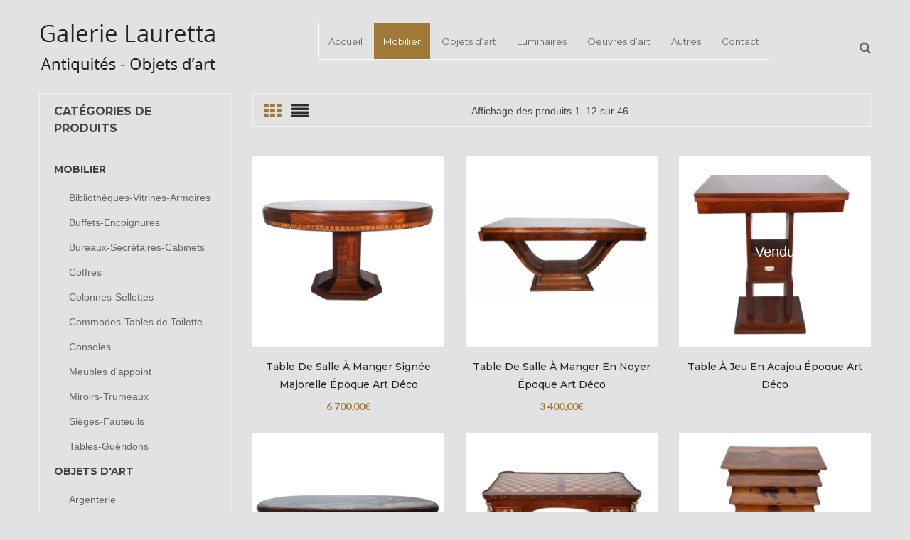

--- FILE ---
content_type: text/html; charset=UTF-8
request_url: https://galerielauretta.com/categorie-produit/mobilier/table-gueridon/?add_to_wishlist=11766
body_size: 30992
content:
<!DOCTYPE html>
<html lang="fr-FR" prefix="og: http://ogp.me/ns#" class="no-js no-svg">
<head>
        <meta charset="UTF-8">
    <meta name="viewport" content="width=device-width, initial-scale=1">
    <link rel="profile" href="http://gmpg.org/xfn/11">

    				<script type="text/javascript">document.documentElement.className = document.documentElement.className + ' yes-js js_active js'</script>
			<title>Tables-Guéridons Archives - Galerie Lauretta</title>
			<style>
				.wishlist_table .add_to_cart, a.add_to_wishlist.button.alt { border-radius: 16px; -moz-border-radius: 16px; -webkit-border-radius: 16px; }			</style>
		
<!-- This site is optimized with the Yoast SEO plugin v6.0 - https://yoast.com/wordpress/plugins/seo/ -->
<link rel="canonical" href="https://galerielauretta.com/categorie-produit/mobilier/table-gueridon/" />
<link rel="next" href="https://galerielauretta.com/categorie-produit/mobilier/table-gueridon/page/2/" />
<meta property="og:locale" content="fr_FR" />
<meta property="og:type" content="object" />
<meta property="og:title" content="Tables-Guéridons Archives - Galerie Lauretta" />
<meta property="og:url" content="https://galerielauretta.com/categorie-produit/mobilier/table-gueridon/" />
<meta property="og:site_name" content="Galerie Lauretta" />
<meta name="twitter:card" content="summary" />
<meta name="twitter:title" content="Tables-Guéridons Archives - Galerie Lauretta" />
<script type='application/ld+json'>{"@context":"http:\/\/schema.org","@type":"WebSite","@id":"#website","url":"https:\/\/galerielauretta.com\/","name":"Galerie Lauretta","potentialAction":{"@type":"SearchAction","target":"https:\/\/galerielauretta.com\/?s={search_term_string}","query-input":"required name=search_term_string"}}</script>
<!-- / Yoast SEO plugin. -->

<link rel='dns-prefetch' href='//fonts.googleapis.com' />
<link rel='dns-prefetch' href='//s.w.org' />
<link href='https://fonts.gstatic.com' crossorigin rel='preconnect' />
<link rel="alternate" type="application/rss+xml" title="Galerie Lauretta &raquo; Flux" href="https://galerielauretta.com/feed/" />
<link rel="alternate" type="application/rss+xml" title="Galerie Lauretta &raquo; Flux des commentaires" href="https://galerielauretta.com/comments/feed/" />
<link rel="alternate" type="application/rss+xml" title="Flux pour Galerie Lauretta &raquo; Tables-Guéridons Catégorie" href="https://galerielauretta.com/categorie-produit/mobilier/table-gueridon/feed/" />
<!-- This site uses the Google Analytics by MonsterInsights plugin v6.2.6 - Using Analytics tracking - https://www.monsterinsights.com/ -->
<script type="text/javascript" data-cfasync="false">
		var disableStr = 'ga-disable-UA-111522257-1';

	/* Function to detect opted out users */
	function __gaTrackerIsOptedOut() {
		return document.cookie.indexOf(disableStr + '=true') > -1;
	}

	/* Disable tracking if the opt-out cookie exists. */
	if ( __gaTrackerIsOptedOut() ) {
		window[disableStr] = true;
	}

	/* Opt-out function */
	function __gaTrackerOptout() {
	  document.cookie = disableStr + '=true; expires=Thu, 31 Dec 2099 23:59:59 UTC; path=/';
	  window[disableStr] = true;
	}
		(function(i,s,o,g,r,a,m){i['GoogleAnalyticsObject']=r;i[r]=i[r]||function(){
		(i[r].q=i[r].q||[]).push(arguments)},i[r].l=1*new Date();a=s.createElement(o),
		m=s.getElementsByTagName(o)[0];a.async=1;a.src=g;m.parentNode.insertBefore(a,m)
	})(window,document,'script','//www.google-analytics.com/analytics.js','__gaTracker');

	__gaTracker('create', 'UA-111522257-1', 'auto');
	__gaTracker('set', 'forceSSL', true);
	__gaTracker('require', 'displayfeatures');
	__gaTracker('require', 'linkid', 'linkid.js');
	__gaTracker('send','pageview');
</script>
<!-- / Google Analytics by MonsterInsights -->
		<script type="text/javascript">
			window._wpemojiSettings = {"baseUrl":"https:\/\/s.w.org\/images\/core\/emoji\/2.3\/72x72\/","ext":".png","svgUrl":"https:\/\/s.w.org\/images\/core\/emoji\/2.3\/svg\/","svgExt":".svg","source":{"concatemoji":"https:\/\/galerielauretta.com\/wp-includes\/js\/wp-emoji-release.min.js"}};
			!function(t,a,e){var r,i,n,o=a.createElement("canvas"),l=o.getContext&&o.getContext("2d");function c(t){var e=a.createElement("script");e.src=t,e.defer=e.type="text/javascript",a.getElementsByTagName("head")[0].appendChild(e)}for(n=Array("flag","emoji4"),e.supports={everything:!0,everythingExceptFlag:!0},i=0;i<n.length;i++)e.supports[n[i]]=function(t){var e,a=String.fromCharCode;if(!l||!l.fillText)return!1;switch(l.clearRect(0,0,o.width,o.height),l.textBaseline="top",l.font="600 32px Arial",t){case"flag":return(l.fillText(a(55356,56826,55356,56819),0,0),e=o.toDataURL(),l.clearRect(0,0,o.width,o.height),l.fillText(a(55356,56826,8203,55356,56819),0,0),e===o.toDataURL())?!1:(l.clearRect(0,0,o.width,o.height),l.fillText(a(55356,57332,56128,56423,56128,56418,56128,56421,56128,56430,56128,56423,56128,56447),0,0),e=o.toDataURL(),l.clearRect(0,0,o.width,o.height),l.fillText(a(55356,57332,8203,56128,56423,8203,56128,56418,8203,56128,56421,8203,56128,56430,8203,56128,56423,8203,56128,56447),0,0),e!==o.toDataURL());case"emoji4":return l.fillText(a(55358,56794,8205,9794,65039),0,0),e=o.toDataURL(),l.clearRect(0,0,o.width,o.height),l.fillText(a(55358,56794,8203,9794,65039),0,0),e!==o.toDataURL()}return!1}(n[i]),e.supports.everything=e.supports.everything&&e.supports[n[i]],"flag"!==n[i]&&(e.supports.everythingExceptFlag=e.supports.everythingExceptFlag&&e.supports[n[i]]);e.supports.everythingExceptFlag=e.supports.everythingExceptFlag&&!e.supports.flag,e.DOMReady=!1,e.readyCallback=function(){e.DOMReady=!0},e.supports.everything||(r=function(){e.readyCallback()},a.addEventListener?(a.addEventListener("DOMContentLoaded",r,!1),t.addEventListener("load",r,!1)):(t.attachEvent("onload",r),a.attachEvent("onreadystatechange",function(){"complete"===a.readyState&&e.readyCallback()})),(r=e.source||{}).concatemoji?c(r.concatemoji):r.wpemoji&&r.twemoji&&(c(r.twemoji),c(r.wpemoji)))}(window,document,window._wpemojiSettings);
		</script>
		<style type="text/css">
img.wp-smiley,
img.emoji {
	display: inline !important;
	border: none !important;
	box-shadow: none !important;
	height: 1em !important;
	width: 1em !important;
	margin: 0 .07em !important;
	vertical-align: -0.1em !important;
	background: none !important;
	padding: 0 !important;
}
</style>
<link rel='stylesheet' id='contact-form-7-css'  href='https://galerielauretta.com/wp-content/plugins/contact-form-7/includes/css/styles.css' type='text/css' media='all' />
<link rel='stylesheet' id='responsive-lightbox-nivo-css'  href='https://galerielauretta.com/wp-content/plugins/responsive-lightbox/assets/nivo/nivo-lightbox.min.css' type='text/css' media='all' />
<link rel='stylesheet' id='responsive-lightbox-nivo-default-css'  href='https://galerielauretta.com/wp-content/plugins/responsive-lightbox/assets/nivo/themes/default/default.css' type='text/css' media='all' />
<link rel='stylesheet' id='rs-plugin-settings-css'  href='https://galerielauretta.com/wp-content/plugins/revslider/public/assets/css/settings.css' type='text/css' media='all' />
<style id='rs-plugin-settings-inline-css' type='text/css'>
#rs-demo-id {}
</style>
<link rel='stylesheet' id='woocommerce-layout-css'  href='https://galerielauretta.com/wp-content/plugins/woocommerce/assets/css/woocommerce-layout.css' type='text/css' media='all' />
<link rel='stylesheet' id='woocommerce-smallscreen-css'  href='https://galerielauretta.com/wp-content/plugins/woocommerce/assets/css/woocommerce-smallscreen.css' type='text/css' media='only screen and (max-width: 768px)' />
<link rel='stylesheet' id='woocommerce-general-css'  href='https://galerielauretta.com/wp-content/plugins/woocommerce/assets/css/woocommerce.css' type='text/css' media='all' />
<link rel='stylesheet' id='jquery-colorbox-css'  href='https://galerielauretta.com/wp-content/plugins/yith-woocommerce-compare/assets/css/colorbox.css' type='text/css' media='all' />
<link rel='stylesheet' id='woocommerce_prettyPhoto_css-css'  href='https://galerielauretta.com/wp-content/plugins/woocommerce/assets/css/prettyPhoto.css' type='text/css' media='all' />
<link rel='stylesheet' id='jquery-selectBox-css'  href='https://galerielauretta.com/wp-content/plugins/yith-woocommerce-wishlist/assets/css/jquery.selectBox.css' type='text/css' media='all' />
<link rel='stylesheet' id='yith-wcwl-main-css'  href='https://galerielauretta.com/wp-content/plugins/yith-woocommerce-wishlist/assets/css/style.css' type='text/css' media='all' />
<link rel='stylesheet' id='mm_icomoon-css'  href='https://galerielauretta.com/wp-content/plugins/mega_main_menu/framework/src/css/icomoon.css' type='text/css' media='all' />
<link rel='stylesheet' id='mmm_mega_main_menu-css'  href='https://galerielauretta.com/wp-content/plugins/mega_main_menu/src/css/cache.skin.css' type='text/css' media='all' />
<link rel='stylesheet' id='font-awesome-css'  href='https://galerielauretta.com/wp-content/themes/karo/assets/css/font-awesome.css' type='text/css' media='all' />
<link rel='stylesheet' id='owl-carousel-css'  href='https://galerielauretta.com/wp-content/themes/karo/assets/css/owl.carousel.min.css' type='text/css' media='all' />
<link rel='stylesheet' id='ftc-fonts-css'  href='https://fonts.googleapis.com/css?family=Lato%3A300i%2C400%2C400i%2C700%7CMontserrat%3A400%2C500%2C600%2C700%2C900' type='text/css' media='all' />
<link rel='stylesheet' id='ftc-style-css'  href='https://galerielauretta.com/wp-content/themes/karo/style.css' type='text/css' media='all' />
<link rel='stylesheet' id='ftc-reset-css'  href='https://galerielauretta.com/wp-content/themes/karo/assets/css/default.css' type='text/css' media='all' />
<style id='ftc-reset-inline-css' type='text/css'>
.products.list .short-description.list{display: inline-block !important;}.products.grid .short-description.grid{display: inline-block !important;}
</style>
<link rel='stylesheet' id='ftc-responsive-css'  href='https://galerielauretta.com/wp-content/themes/karo/assets/css/responsive.css' type='text/css' media='all' />
<link rel='stylesheet' id='ftc-dynamic-css-css'  href='https://galerielauretta.com/wp-content/uploads/karo.css' type='text/css' media='all' />
<script type="text/template" id="tmpl-variation-template">
	<div class="woocommerce-variation-description">
		{{{ data.variation.variation_description }}}
	</div>

	<div class="woocommerce-variation-price">
		{{{ data.variation.price_html }}}
	</div>

	<div class="woocommerce-variation-availability">
		{{{ data.variation.availability_html }}}
	</div>
</script>
<script type="text/template" id="tmpl-unavailable-variation-template">
	<p>Désolé, ce produit n&rsquo;est pas disponible. Veuillez choisir une combinaison différente.</p>
</script>
<script type='text/javascript'>
/* <![CDATA[ */
var monsterinsights_frontend = {"js_events_tracking":"true","is_debug_mode":"false","download_extensions":"doc,exe,js,pdf,ppt,tgz,zip,xls","inbound_paths":"","home_url":"https:\/\/galerielauretta.com","track_download_as":"event","internal_label":"int","hash_tracking":"false"};
/* ]]> */
</script>
<script type='text/javascript' src='https://galerielauretta.com/wp-content/plugins/google-analytics-for-wordpress/assets/js/frontend.min.js'></script>
<script type='text/javascript' src='https://galerielauretta.com/wp-includes/js/jquery/jquery.js'></script>
<script type='text/javascript' src='https://galerielauretta.com/wp-includes/js/jquery/jquery-migrate.min.js'></script>
<script type='text/javascript' src='https://galerielauretta.com/wp-content/plugins/revslider/public/assets/js/jquery.themepunch.tools.min.js'></script>
<script type='text/javascript' src='https://galerielauretta.com/wp-content/plugins/revslider/public/assets/js/jquery.themepunch.revolution.min.js'></script>
<script type='text/javascript'>
/* <![CDATA[ */
var wc_add_to_cart_params = {"ajax_url":"\/wp-admin\/admin-ajax.php","wc_ajax_url":"https:\/\/galerielauretta.com\/?wc-ajax=%%endpoint%%","i18n_view_cart":"Voir le panier","cart_url":"https:\/\/galerielauretta.com\/cart\/","is_cart":"","cart_redirect_after_add":"no"};
/* ]]> */
</script>
<script type='text/javascript' src='https://galerielauretta.com/wp-content/plugins/woocommerce/assets/js/frontend/add-to-cart.min.js'></script>
<script type='text/javascript' src='https://galerielauretta.com/wp-content/plugins/js_composer/assets/js/vendors/woocommerce-add-to-cart.js'></script>
<!--[if lt IE 9]>
<script type='text/javascript' src='https://galerielauretta.com/wp-content/themes/karo/assets/js/html5.js'></script>
<![endif]-->
<link rel='https://api.w.org/' href='https://galerielauretta.com/wp-json/' />
<link rel="EditURI" type="application/rsd+xml" title="RSD" href="https://galerielauretta.com/xmlrpc.php?rsd" />
<link rel="wlwmanifest" type="application/wlwmanifest+xml" href="https://galerielauretta.com/wp-includes/wlwmanifest.xml" /> 
<meta name="generator" content="WordPress 4.8.27" />
<meta name="generator" content="WooCommerce 3.2.3" />
<style type="text/css" data-type="vc_shortcodes-custom-css">.vc_custom_1500213332237{margin-bottom: 0px !important;}.vc_custom_1500286878597{margin-bottom: 0px !important;}.vc_custom_1501149366914{padding-right: 0px !important;}.vc_custom_1501149378306{margin-bottom: 0px !important;margin-left: -15px !important;padding-left: 0px !important;}.vc_custom_1500213291234{margin-bottom: 0px !important;}.vc_custom_1500212558580{margin-bottom: 0px !important;}.vc_custom_1502072922763{margin-bottom: 50px !important;}.vc_custom_1502073675937{margin-bottom: 50px !important;}</style>				<style type="text/css">

					.widget.woocommerce.widget_shopping_cart					{
						display: none !important
					}

				</style>

					<noscript><style>.woocommerce-product-gallery{ opacity: 1 !important; }</style></noscript>
	<meta name="generator" content="Powered by WPBakery Page Builder - drag and drop page builder for WordPress."/>
<!--[if lte IE 9]><link rel="stylesheet" type="text/css" href="https://galerielauretta.com/wp-content/plugins/js_composer/assets/css/vc_lte_ie9.min.css" media="screen"><![endif]-->	<style id="ftc-custom-header-styles" type="text/css">
			.site-title a,
		.colors-dark .site-title a,
		.colors-custom .site-title a,
		body.has-header-image .site-title a,
		body.has-header-video .site-title a,
		body.has-header-image.colors-dark .site-title a,
		body.has-header-video.colors-dark .site-title a,
		body.has-header-image.colors-custom .site-title a,
		body.has-header-video.colors-custom .site-title a,
		.site-description,
		.colors-dark .site-description,
		.colors-custom .site-description,
		body.has-header-image .site-description,
		body.has-header-video .site-description,
		body.has-header-image.colors-dark .site-description,
		body.has-header-video.colors-dark .site-description,
		body.has-header-image.colors-custom .site-description,
		body.has-header-video.colors-custom .site-description {
			color: #000000;
		}
		</style>
	<style type="text/css" id="custom-background-css">
body.custom-background { background-color: #e2e2e2; }
</style>
<meta name="generator" content="Powered by Slider Revolution 5.4.6 - responsive, Mobile-Friendly Slider Plugin for WordPress with comfortable drag and drop interface." />
<link rel="icon" href="https://galerielauretta.com/wp-content/uploads/2025/02/cropped-logo-lg-32x32.png" sizes="32x32" />
<link rel="icon" href="https://galerielauretta.com/wp-content/uploads/2025/02/cropped-logo-lg-192x192.png" sizes="192x192" />
<link rel="apple-touch-icon-precomposed" href="https://galerielauretta.com/wp-content/uploads/2025/02/cropped-logo-lg-180x180.png" />
<meta name="msapplication-TileImage" content="https://galerielauretta.com/wp-content/uploads/2025/02/cropped-logo-lg-270x270.png" />
<script type="text/javascript">function setREVStartSize(e){
				try{ var i=jQuery(window).width(),t=9999,r=0,n=0,l=0,f=0,s=0,h=0;					
					if(e.responsiveLevels&&(jQuery.each(e.responsiveLevels,function(e,f){f>i&&(t=r=f,l=e),i>f&&f>r&&(r=f,n=e)}),t>r&&(l=n)),f=e.gridheight[l]||e.gridheight[0]||e.gridheight,s=e.gridwidth[l]||e.gridwidth[0]||e.gridwidth,h=i/s,h=h>1?1:h,f=Math.round(h*f),"fullscreen"==e.sliderLayout){var u=(e.c.width(),jQuery(window).height());if(void 0!=e.fullScreenOffsetContainer){var c=e.fullScreenOffsetContainer.split(",");if (c) jQuery.each(c,function(e,i){u=jQuery(i).length>0?u-jQuery(i).outerHeight(!0):u}),e.fullScreenOffset.split("%").length>1&&void 0!=e.fullScreenOffset&&e.fullScreenOffset.length>0?u-=jQuery(window).height()*parseInt(e.fullScreenOffset,0)/100:void 0!=e.fullScreenOffset&&e.fullScreenOffset.length>0&&(u-=parseInt(e.fullScreenOffset,0))}f=u}else void 0!=e.minHeight&&f<e.minHeight&&(f=e.minHeight);e.c.closest(".rev_slider_wrapper").css({height:f})					
				}catch(d){console.log("Failure at Presize of Slider:"+d)}
			};</script>
		<style type="text/css" id="wp-custom-css">
			/*
Vous pouvez ajouter du CSS personnalisé ici.

Cliquez sur l’icône d’aide ci-dessus pour en savoir plus.
*/
.ftc-product .meta_info, .woocommerce .ftc-product .star-rating, div.product .summary .yith-wcwl-add-to-wishlist,.pp_woocommerce div.product .summary .compare, .woocommerce div.product .summary .compare, .woocommerce-page div.product .summary .compare, .woocommerce #content div.product .summary .compare, .woocommerce-page #content div.product .summary .compare, div.product .summary .yith-wcwl-add-to-wishlist a{
	display: none;
}
.woocommerce div.product .summary .price{
	font-size: 16px;
}
.summary .woocommerce-product-details__short-description p{
height : auto;
}
.woocommerce div.product .summary h1.product_title.entry-title {
    font-size: 16px;
}
.logo{
	font-size: 24px;
}
.main-navigation a {
	padding: 1em 1em;
}
élément {

}
.nav-right > .dropdown-menu-header{
	display:none;
}
.woocommerce .products .product .item-description h3.product-name a{
	font-size:14px;
	text-transform: Capitalize;
}
.woocommerce .products .product .price .amount{
	font-size:14px;
}
élément {

}
#mega_main_menu.primary ul li .mega_dropdown > li.sub-style > ul.mega_dropdown, #mega_main_menu li.multicolumn_dropdown > .mega_dropdown > li .mega_dropdown > li, #mega_main_menu.primary ul li .mega_dropdown > li > .item_link .link_text, .info-open, .info-phone, .ftc-sb-account .ftc_login > a, .ftc-sb-account, .ftc-my-wishlist *, .dropdown-button span > span, body p, .wishlist-empty, div.product .social-sharing li a, .ftc-search form, .ftc-shop-cart, .conditions-box, .item-description .product_title, .item-description .price, .testimonial-content .info, .testimonial-content .byline, .widget-container ul.product-categories ul.children li a, .widget-container:not(.ftc-product-categories-widget):not(.widget_product_categories):not(.ftc-items-widget) :not(.widget-title), .ftc-products-category ul.tabs li span.title, .woocommerce-pagination, .woocommerce-result-count, .woocommerce .products.list .product h3.product-name > a, .woocommerce-page .products.list .product h3.product-name > a, .woocommerce .products.list .product .price .amount, .woocommerce-page .products.list .product .price .amount, .products.list .short-description.list, div.product .single_variation_wrap .amount, div.product div[itemprop="offers"] .price .amount, .orderby-title, .blogs .post-info, .blog .entry-info .entry-summary .short-content, .single-post .entry-info .entry-summary .short-content, .single-post article .post-info .info-category, .single-post article .post-info .info-category, #comments .comments-title, #comments .comment-metadata a, .post-navigation .nav-previous, .post-navigation .nav-next, .woocommerce div.product .product_title, .woocommerce-review-link, .ftc_feature_info, .woocommerce div.product p.stock, .woocommerce div.product .summary div[itemprop="description"], .woocommerce div.product p.price, .woocommerce div.product .woocommerce-tabs .panel, .woocommerce div.product form.cart .group_table td.label, .woocommerce div.product form.cart .group_table td.price, footer, footer a, .blogs article .image-eff::before, .blogs article a.gallery .owl-item::after {
    font-family: Arial;
}
.woocommerce-page div.product .product_title {
    font-size: 24px;
}
.woocommerce div.product .product_title {
    clear: none;
    margin-top: 0;
    padding: 0;
}
.woocommerce .products .product-name {
	height:auto;
}
.woocommerce div.product div.images {
    margin-bottom: 1em;
}
.ftc-product.product{
	min-height:420px;
}
.woocommerce-ordering{
	display:none;
}
.woocommerce div.product p.stock {
    font-size: 1.5em;
}
.woocommerce div.product .woocommerce-product-rating{
	display:none;
}
.summary .woocommerce-product-details__short-description p {
    margin-bottom: 40px;
}
.woocommerce div.product .summary h1.product_title.entry-title {
    margin-bottom: 10px;
}
.glyphicon-envelope{
	background:black;
	color: white;
}
.glyphicon-envelope::before {
    margin-right: 5px;
	font-size: 18px;
}
.woocommerce .product .conditions-box span {
    width: 65px;
    min-width: 65px;
    height: 10%;
    border-radius: 0%;
	background:none;
	color:white;
	font-size:20px;
}
.woocommerce .product .conditions-box .out-of-stock {
	background:none;
}
.woocommerce .product .conditions-box .out-of-stock {
    top: 110px;
    left: 102px;
}
.woocommerce .product .conditions-box .out-of-stock::before,.woocommerce .product .conditions-box .out-of-stock::after{
	width:45px;
	background:none;
}
.woocommerce .product .conditions-box .out-of-stock::before.woocommerce .product .conditions-box .out-of-stock::after{
    border:none !important;
}
.js .main-navigation > div > ul {
    border: 1px solid white;
}
#swipebox-overlay {
    background: white;
}
#swipebox-bottom-bar, #swipebox-top-bar {
    background: #ccc;
}
.tos-wrapper.tos-fixed {
	z-index:100000;
}
.nivo-lightbox-theme-default.nivo-lightbox-overlay {
    background: rgba(0,0,0,0.9);
}
.current-menu-parent > a, .current-menu-item > a{
	background:rgb(160, 121, 54);
	color: white;
	border-radius: 0;
}
.current-menu-parent > a:hover, .current-menu-item > a:hover{
	background:rgb(160, 121, 54);
	color: white;
	border-radius: 0;
}
footer#colophon .ftc-footer .widget-title {
   margin: 0;
}
.our-newletter .wpb_wrapper > div {
	float:none;
}
.our-newletter input[type="submit"]:hover, .our-newletter input[type="submit"]:focus, .our-newletter input[type="submit"] {
    background-color: transparent;
    color: white;
	border: 2px solid white;
	float:none;
}
.woocommerce div.product p.stock {
    color: rgb(160, 121, 54);;
}		</style>
	<noscript><style type="text/css"> .wpb_animate_when_almost_visible { opacity: 1; }</style></noscript></head>

<body class="archive tax-product_cat term-table-gueridon term-20 custom-background wp-custom-logo mmm mega_main_menu-2-1-5 woocommerce woocommerce-page hfeed has-header-image colors-custom wpb-js-composer js-comp-ver-5.4.2 vc_responsive">
    <div id="page" class="site">
       <a class="skip-link screen-reader-text" href="#content"></a>

       <header id="masthead" class="site-header">

        <div class="header-ftc header-layout1">
            
            <div class="header-content">
                <div class="container">
                    
                    
                    <div class="logo-wrapper">        <div class="logo">
            <a href="https://galerielauretta.com/">
                <!-- Main logo -->
                                    <img src="https://galerielauretta.com/wp-content/uploads/2017/12/logo-lauretta.png" alt="GALERIE LAURETTA    " title="GALERIE LAURETTA    " class="normal-logo" />
                
                <!-- Logo Text -->
                            </a>
        </div>
        </div>
                    
                                        
                    
                    <div class="nav-right">
                        <div class="dropdown-menu-header  appear-header">

                        <div class="ftc-droplist">
                                <span class="icon-ftc-droplist"></span>
                                    
                            </div>


                           
                            <div id="dropdown-list" class="drop">
                               
                                                                
                                                                
                                
                        
                            </div>
                        </div>
                        
                                            
                                                    <div class="ftc-search-product"><div class="ftc-search">
		<form method="get" id="searchform940" action="https://galerielauretta.com/">
		 <select class="select-category" name="term"><option value="">All categories</option><option value="mobilier" >Mobilier</option><option value="bibliotheque-vitrine-armoire" >&nbsp;&nbsp;&nbsp;Bibliothèques-Vitrines-Armoires</option><option value="buffets-encoignures" >&nbsp;&nbsp;&nbsp;Buffets-Encoignures</option><option value="bureau-secretaire-cabinet" >&nbsp;&nbsp;&nbsp;Bureaux-Secrétaires-Cabinets</option><option value="coffres" >&nbsp;&nbsp;&nbsp;Coffres</option><option value="colonnes-sellettes" >&nbsp;&nbsp;&nbsp;Colonnes-Sellettes</option><option value="commode-table-de-toilette" >&nbsp;&nbsp;&nbsp;Commodes-Tables de Toilette</option><option value="consoles" >&nbsp;&nbsp;&nbsp;Consoles</option><option value="meubles-dappoint" >&nbsp;&nbsp;&nbsp;Meubles d'appoint</option><option value="miroirs-trumeaux" >&nbsp;&nbsp;&nbsp;Miroirs-Trumeaux</option><option value="sieges-fauteuils" >&nbsp;&nbsp;&nbsp;Sièges-Fauteuils</option><option value="table-gueridon" >&nbsp;&nbsp;&nbsp;Tables-Guéridons</option><option value="objets-dart" >Objets d'art</option><option value="argenterie" >&nbsp;&nbsp;&nbsp;Argenterie</option><option value="ceramiques-porcelaine" >&nbsp;&nbsp;&nbsp;Céramiques-Porcelaine</option><option value="coffrets" >&nbsp;&nbsp;&nbsp;Coffrets</option><option value="coupe-vasque-cassolette" >&nbsp;&nbsp;&nbsp;coupes,vasques et cassolettes</option><option value="encriers" >&nbsp;&nbsp;&nbsp;Encriers</option><option value="horloges-pendules" >&nbsp;&nbsp;&nbsp;Horloges-Pendules</option><option value="meubles-de-maitrise" >&nbsp;&nbsp;&nbsp;meubles de maîtrise</option><option value="objets-de-decoration" >&nbsp;&nbsp;&nbsp;Objets de décoration</option><option value="objet-religieux" >&nbsp;&nbsp;&nbsp;objet religieux</option><option value="verrerie-cristallerie" >&nbsp;&nbsp;&nbsp;Verrerie-Cristallerie</option><option value="luminaires" >Luminaires</option><option value="appliques" >&nbsp;&nbsp;&nbsp;Appliques</option><option value="chandeliers-bougeoires" >&nbsp;&nbsp;&nbsp;Chandeliers- Bougeoirs</option><option value="lampes-divers" >&nbsp;&nbsp;&nbsp;Lampes-Divers</option><option value="lustres" >&nbsp;&nbsp;&nbsp;Lustres</option><option value="oeuvres-dart" >Oeuvres d'art</option><option value="sculptures" >&nbsp;&nbsp;&nbsp;Sculptures</option><option value="tableaux" >&nbsp;&nbsp;&nbsp;Tableaux</option><option value="autres" >Autres</option><option value="cheminees" >&nbsp;&nbsp;&nbsp;Cheminées</option><option value="art-dasie" >&nbsp;&nbsp;&nbsp;Art d'Asie</option><option value="design" >&nbsp;&nbsp;&nbsp;Design</option><option value="materiaux-anciens-et-jardins" >&nbsp;&nbsp;&nbsp;Matériaux anciens et Jardins</option></select>
		 <div class="ftc_search_ajax">
         <div class="ajax-search-content">
			 <input type="text" value="" name="s" id="s940" placeholder="Rechercher …" autocomplete="off" />
             
			 <input type="hidden" title="Recherche" id="searchsubmit940" value="Recherche" />
                              <input type="hidden" name="post_type" value="product" />
			 <input type="hidden" name="taxonomy" value="product_cat" />
             <input type="hidden" name="orderby" value="relevance" />
		 </div>
         <button class="fa fa-search search-button" type="submit" ></button>
         </div>
		</form></div></div>
                                            
                    

                    
                    </div>
                </div>
                <div class="header-nav-menu">
                <div class="container">

                                            <div class="navigation-primary">
                        <nav id="site-navigation" class="main-navigation" aria-label="Primary Menu">
         <div class="menu-menu-principal-container"><ul id="primary-menu" class="menu"><li id="menu-item-19" class="menu-item menu-item-type-post_type menu-item-object-page menu-item-home current-product_cat-parent menu-item-19"><a href="https://galerielauretta.com/">Accueil</a></li>
<li id="menu-item-22" class="menu-item menu-item-type-taxonomy menu-item-object-product_cat current-product_cat-ancestor current-menu-ancestor current-menu-parent current-product_cat-parent menu-item-has-children menu-item-22"><a href="https://galerielauretta.com/categorie-produit/mobilier/">Mobilier</a>
<ul  class="sub-menu">
	<li id="menu-item-29" class="menu-item menu-item-type-taxonomy menu-item-object-product_cat menu-item-29"><a href="https://galerielauretta.com/categorie-produit/mobilier/bibliotheque-vitrine-armoire/">Bibliothèques-Vitrines-Armoires</a></li>
	<li id="menu-item-30" class="menu-item menu-item-type-taxonomy menu-item-object-product_cat menu-item-30"><a href="https://galerielauretta.com/categorie-produit/mobilier/buffets-encoignures/">Buffets-Encoignures</a></li>
	<li id="menu-item-31" class="menu-item menu-item-type-taxonomy menu-item-object-product_cat menu-item-31"><a href="https://galerielauretta.com/categorie-produit/mobilier/bureau-secretaire-cabinet/">Bureaux-Secrétaires-Cabinets</a></li>
	<li id="menu-item-4331" class="menu-item menu-item-type-taxonomy menu-item-object-product_cat menu-item-4331"><a href="https://galerielauretta.com/categorie-produit/mobilier/coffres/">Coffres</a></li>
	<li id="menu-item-1441" class="menu-item menu-item-type-taxonomy menu-item-object-product_cat menu-item-1441"><a href="https://galerielauretta.com/categorie-produit/mobilier/colonnes-sellettes/">Colonnes-Sellettes</a></li>
	<li id="menu-item-32" class="menu-item menu-item-type-taxonomy menu-item-object-product_cat menu-item-32"><a href="https://galerielauretta.com/categorie-produit/mobilier/commode-table-de-toilette/">Commodes-Tables de Toilette</a></li>
	<li id="menu-item-33" class="menu-item menu-item-type-taxonomy menu-item-object-product_cat menu-item-33"><a href="https://galerielauretta.com/categorie-produit/mobilier/consoles/">Consoles</a></li>
	<li id="menu-item-34" class="menu-item menu-item-type-taxonomy menu-item-object-product_cat menu-item-34"><a href="https://galerielauretta.com/categorie-produit/mobilier/meubles-dappoint/">Meubles d&rsquo;appoint</a></li>
	<li id="menu-item-35" class="menu-item menu-item-type-taxonomy menu-item-object-product_cat menu-item-35"><a href="https://galerielauretta.com/categorie-produit/mobilier/miroirs-trumeaux/">Miroirs-Trumeaux</a></li>
	<li id="menu-item-36" class="menu-item menu-item-type-taxonomy menu-item-object-product_cat menu-item-36"><a href="https://galerielauretta.com/categorie-produit/mobilier/sieges-fauteuils/">Sièges-Fauteuils</a></li>
	<li id="menu-item-38" class="menu-item menu-item-type-taxonomy menu-item-object-product_cat current-menu-item menu-item-38"><a href="https://galerielauretta.com/categorie-produit/mobilier/table-gueridon/">Tables-Guéridons</a></li>
</ul>
</li>
<li id="menu-item-23" class="menu-item menu-item-type-taxonomy menu-item-object-product_cat menu-item-has-children menu-item-23"><a href="https://galerielauretta.com/categorie-produit/objets-dart/">Objets d&rsquo;art</a>
<ul  class="sub-menu">
	<li id="menu-item-39" class="menu-item menu-item-type-taxonomy menu-item-object-product_cat menu-item-39"><a href="https://galerielauretta.com/categorie-produit/objets-dart/argenterie/">Argenterie</a></li>
	<li id="menu-item-40" class="menu-item menu-item-type-taxonomy menu-item-object-product_cat menu-item-40"><a href="https://galerielauretta.com/categorie-produit/objets-dart/ceramiques-porcelaine/">Céramiques-Porcelaine</a></li>
	<li id="menu-item-263" class="menu-item menu-item-type-taxonomy menu-item-object-product_cat menu-item-263"><a href="https://galerielauretta.com/categorie-produit/objets-dart/coffrets/">Coffrets</a></li>
	<li id="menu-item-3197" class="menu-item menu-item-type-taxonomy menu-item-object-product_cat menu-item-3197"><a href="https://galerielauretta.com/categorie-produit/objets-dart/coupe-vasque-cassolette/">coupes,vasques et cassolettes</a></li>
	<li id="menu-item-1442" class="menu-item menu-item-type-taxonomy menu-item-object-product_cat menu-item-1442"><a href="https://galerielauretta.com/categorie-produit/objets-dart/encriers/">Encriers</a></li>
	<li id="menu-item-41" class="menu-item menu-item-type-taxonomy menu-item-object-product_cat menu-item-41"><a href="https://galerielauretta.com/categorie-produit/objets-dart/horloges-pendules/">Horloges-Pendules</a></li>
	<li id="menu-item-264" class="menu-item menu-item-type-taxonomy menu-item-object-product_cat menu-item-264"><a href="https://galerielauretta.com/categorie-produit/objets-dart/meubles-de-maitrise/">meubles de maîtrise</a></li>
	<li id="menu-item-42" class="menu-item menu-item-type-taxonomy menu-item-object-product_cat menu-item-42"><a href="https://galerielauretta.com/categorie-produit/objets-dart/objets-de-decoration/">Objets de décoration</a></li>
	<li id="menu-item-2631" class="menu-item menu-item-type-taxonomy menu-item-object-product_cat menu-item-2631"><a href="https://galerielauretta.com/categorie-produit/objets-dart/objet-religieux/">objet religieux</a></li>
	<li id="menu-item-43" class="menu-item menu-item-type-taxonomy menu-item-object-product_cat menu-item-43"><a href="https://galerielauretta.com/categorie-produit/objets-dart/verrerie-cristallerie/">Verrerie-Cristallerie</a></li>
</ul>
</li>
<li id="menu-item-21" class="menu-item menu-item-type-taxonomy menu-item-object-product_cat menu-item-has-children menu-item-21"><a href="https://galerielauretta.com/categorie-produit/luminaires/">Luminaires</a>
<ul  class="sub-menu">
	<li id="menu-item-25" class="menu-item menu-item-type-taxonomy menu-item-object-product_cat menu-item-25"><a href="https://galerielauretta.com/categorie-produit/luminaires/appliques/">Appliques</a></li>
	<li id="menu-item-26" class="menu-item menu-item-type-taxonomy menu-item-object-product_cat menu-item-26"><a href="https://galerielauretta.com/categorie-produit/luminaires/chandeliers-bougeoires/">Chandeliers- Bougeoirs</a></li>
	<li id="menu-item-27" class="menu-item menu-item-type-taxonomy menu-item-object-product_cat menu-item-27"><a href="https://galerielauretta.com/categorie-produit/luminaires/lampes-divers/">Lampes-Divers</a></li>
	<li id="menu-item-28" class="menu-item menu-item-type-taxonomy menu-item-object-product_cat menu-item-28"><a href="https://galerielauretta.com/categorie-produit/luminaires/lustres/">Lustres</a></li>
</ul>
</li>
<li id="menu-item-24" class="menu-item menu-item-type-taxonomy menu-item-object-product_cat menu-item-has-children menu-item-24"><a href="https://galerielauretta.com/categorie-produit/oeuvres-dart/">Oeuvres d&rsquo;art</a>
<ul  class="sub-menu">
	<li id="menu-item-44" class="menu-item menu-item-type-taxonomy menu-item-object-product_cat menu-item-44"><a href="https://galerielauretta.com/categorie-produit/oeuvres-dart/sculptures/">Sculptures</a></li>
	<li id="menu-item-45" class="menu-item menu-item-type-taxonomy menu-item-object-product_cat menu-item-45"><a href="https://galerielauretta.com/categorie-produit/oeuvres-dart/tableaux/">Tableaux</a></li>
</ul>
</li>
<li id="menu-item-20" class="menu-item menu-item-type-taxonomy menu-item-object-product_cat menu-item-has-children menu-item-20"><a href="https://galerielauretta.com/categorie-produit/autres/">Autres</a>
<ul  class="sub-menu">
	<li id="menu-item-1443" class="menu-item menu-item-type-taxonomy menu-item-object-product_cat menu-item-1443"><a href="https://galerielauretta.com/categorie-produit/autres/art-dasie/">Art d&rsquo;Asie</a></li>
	<li id="menu-item-1444" class="menu-item menu-item-type-taxonomy menu-item-object-product_cat menu-item-1444"><a href="https://galerielauretta.com/categorie-produit/autres/design/">Design</a></li>
	<li id="menu-item-4560" class="menu-item menu-item-type-taxonomy menu-item-object-product_cat menu-item-4560"><a href="https://galerielauretta.com/categorie-produit/autres/cheminees/">Cheminées</a></li>
	<li id="menu-item-1445" class="menu-item menu-item-type-taxonomy menu-item-object-product_cat menu-item-1445"><a href="https://galerielauretta.com/categorie-produit/autres/materiaux-anciens-et-jardins/">Matériaux anciens et Jardins</a></li>
	<li id="menu-item-4544" class="menu-item menu-item-type-taxonomy menu-item-object-product_cat menu-item-4544"><a href="https://galerielauretta.com/categorie-produit/autres/tapis-tapisseries/">Tapis-Tapisseries</a></li>
</ul>
</li>
<li id="menu-item-700" class="menu-item menu-item-type-post_type menu-item-object-page menu-item-700"><a href="https://galerielauretta.com/contact/">Contact</a></li>
</ul></div></nav><!-- #site-navigation -->
                    </div><!-- .container -->
                        </div>
</div>
</div>
                    
             
        </div>
    </header><!-- #masthead -->

    <div class="site-content-contain">
      <div id="content" class="site-content">
<div class="page-container container ">
    <div class="row">
	<!-- Left Sidebar -->
			<aside id="left-sidebar" class="ftc-sidebar col-sm-3">
					<section id="woocommerce_product_categories-2" class="widget-container woocommerce widget_product_categories"><div class="widget-title-wrapper"><a class="block-control" href="javascript:void(0)"></a><h3 class="widget-title product_title">Catégories de produits</h3></div><ul class="product-categories"><li class="cat-item cat-item-15 cat-parent current-cat-parent"><a href="https://galerielauretta.com/categorie-produit/mobilier/">Mobilier</a><ul class='children'>
<li class="cat-item cat-item-23"><a href="https://galerielauretta.com/categorie-produit/mobilier/bibliotheque-vitrine-armoire/">Bibliothèques-Vitrines-Armoires</a></li>
<li class="cat-item cat-item-26"><a href="https://galerielauretta.com/categorie-produit/mobilier/buffets-encoignures/">Buffets-Encoignures</a></li>
<li class="cat-item cat-item-22"><a href="https://galerielauretta.com/categorie-produit/mobilier/bureau-secretaire-cabinet/">Bureaux-Secrétaires-Cabinets</a></li>
<li class="cat-item cat-item-53"><a href="https://galerielauretta.com/categorie-produit/mobilier/coffres/">Coffres</a></li>
<li class="cat-item cat-item-49"><a href="https://galerielauretta.com/categorie-produit/mobilier/colonnes-sellettes/">Colonnes-Sellettes</a></li>
<li class="cat-item cat-item-21"><a href="https://galerielauretta.com/categorie-produit/mobilier/commode-table-de-toilette/">Commodes-Tables de Toilette</a></li>
<li class="cat-item cat-item-24"><a href="https://galerielauretta.com/categorie-produit/mobilier/consoles/">Consoles</a></li>
<li class="cat-item cat-item-27"><a href="https://galerielauretta.com/categorie-produit/mobilier/meubles-dappoint/">Meubles d'appoint</a></li>
<li class="cat-item cat-item-30"><a href="https://galerielauretta.com/categorie-produit/mobilier/miroirs-trumeaux/">Miroirs-Trumeaux</a></li>
<li class="cat-item cat-item-29"><a href="https://galerielauretta.com/categorie-produit/mobilier/sieges-fauteuils/">Sièges-Fauteuils</a></li>
<li class="cat-item cat-item-20 current-cat"><a href="https://galerielauretta.com/categorie-produit/mobilier/table-gueridon/">Tables-Guéridons</a></li>
</ul>
</li>
<li class="cat-item cat-item-16 cat-parent"><a href="https://galerielauretta.com/categorie-produit/objets-dart/">Objets d'art</a><ul class='children'>
<li class="cat-item cat-item-35"><a href="https://galerielauretta.com/categorie-produit/objets-dart/argenterie/">Argenterie</a></li>
<li class="cat-item cat-item-38"><a href="https://galerielauretta.com/categorie-produit/objets-dart/ceramiques-porcelaine/">Céramiques-Porcelaine</a></li>
<li class="cat-item cat-item-46"><a href="https://galerielauretta.com/categorie-produit/objets-dart/coffrets/">Coffrets</a></li>
<li class="cat-item cat-item-52"><a href="https://galerielauretta.com/categorie-produit/objets-dart/coupe-vasque-cassolette/">coupes,vasques et cassolettes</a></li>
<li class="cat-item cat-item-48"><a href="https://galerielauretta.com/categorie-produit/objets-dart/encriers/">Encriers</a></li>
<li class="cat-item cat-item-39"><a href="https://galerielauretta.com/categorie-produit/objets-dart/horloges-pendules/">Horloges-Pendules</a></li>
<li class="cat-item cat-item-47"><a href="https://galerielauretta.com/categorie-produit/objets-dart/meubles-de-maitrise/">meubles de maîtrise</a></li>
<li class="cat-item cat-item-36"><a href="https://galerielauretta.com/categorie-produit/objets-dart/objets-de-decoration/">Objets de décoration</a></li>
<li class="cat-item cat-item-51"><a href="https://galerielauretta.com/categorie-produit/objets-dart/objet-religieux/">objet religieux</a></li>
<li class="cat-item cat-item-37"><a href="https://galerielauretta.com/categorie-produit/objets-dart/verrerie-cristallerie/">Verrerie-Cristallerie</a></li>
</ul>
</li>
<li class="cat-item cat-item-17 cat-parent"><a href="https://galerielauretta.com/categorie-produit/luminaires/">Luminaires</a><ul class='children'>
<li class="cat-item cat-item-31"><a href="https://galerielauretta.com/categorie-produit/luminaires/appliques/">Appliques</a></li>
<li class="cat-item cat-item-33"><a href="https://galerielauretta.com/categorie-produit/luminaires/chandeliers-bougeoires/">Chandeliers- Bougeoirs</a></li>
<li class="cat-item cat-item-34"><a href="https://galerielauretta.com/categorie-produit/luminaires/lampes-divers/">Lampes-Divers</a></li>
<li class="cat-item cat-item-32"><a href="https://galerielauretta.com/categorie-produit/luminaires/lustres/">Lustres</a></li>
</ul>
</li>
<li class="cat-item cat-item-18 cat-parent"><a href="https://galerielauretta.com/categorie-produit/oeuvres-dart/">Oeuvres d'art</a><ul class='children'>
<li class="cat-item cat-item-41"><a href="https://galerielauretta.com/categorie-produit/oeuvres-dart/sculptures/">Sculptures</a></li>
<li class="cat-item cat-item-40"><a href="https://galerielauretta.com/categorie-produit/oeuvres-dart/tableaux/">Tableaux</a></li>
</ul>
</li>
<li class="cat-item cat-item-19 cat-parent"><a href="https://galerielauretta.com/categorie-produit/autres/">Autres</a><ul class='children'>
<li class="cat-item cat-item-55"><a href="https://galerielauretta.com/categorie-produit/autres/cheminees/">Cheminées</a></li>
<li class="cat-item cat-item-54"><a href="https://galerielauretta.com/categorie-produit/autres/tapis-tapisseries/">Tapis-Tapisseries</a></li>
<li class="cat-item cat-item-44"><a href="https://galerielauretta.com/categorie-produit/autres/art-dasie/">Art d'Asie</a></li>
<li class="cat-item cat-item-45"><a href="https://galerielauretta.com/categorie-produit/autres/design/">Design</a></li>
<li class="cat-item cat-item-43"><a href="https://galerielauretta.com/categorie-produit/autres/materiaux-anciens-et-jardins/">Matériaux anciens et Jardins</a></li>
</ul>
</li>
</ul></section>				</aside>
		
	
	        <div id="main-content" class="col-sm-9" style="width: 75%;">	
		<div id="primary" class="site-content">
		
				
			<div class="before-loop-wrapper">
							<nav class="grid_list_nav">
					<a href="#" id="grid" title="Grid view">&#8862; <span>Grid view</span></a><a href="#" id="list" title="List view">&#8863; <span>List view</span></a>
				</nav>
			<p class="woocommerce-result-count">
	Affichage des produits 1&ndash;12 sur 46</p>
<form class="woocommerce-ordering" method="get">
	<select name="orderby" class="orderby" style="display: none">
					<option value="popularity" >Tri par popularité</option>
					<option value="rating" >Tri par notes moyennes</option>
					<option value="date"  selected='selected'>Tri par nouveauté</option>
					<option value="price" >Tri par tarif croissant</option>
					<option value="price-desc" >Tri par tarif décroissant</option>
			</select>
        <span class="orderby-title">Sort by:</span>
	<ul class="orderby">
		<li><span class="orderby-current">Tri par nouveauté</span>
			<ul class="dropdown">
								<li><a href="#" data-orderby="popularity" class="">Tri par popularité</a></li>
								<li><a href="#" data-orderby="rating" class="">Tri par notes moyennes</a></li>
								<li><a href="#" data-orderby="date" class="current">Tri par nouveauté</a></li>
								<li><a href="#" data-orderby="price" class="">Tri par tarif croissant</a></li>
								<li><a href="#" data-orderby="price-desc" class="">Tri par tarif décroissant</a></li>
							</ul>
		</li>
	</ul>
	<input type="hidden" name="add_to_wishlist" value="11766" /></form>
			</div>
			
			<!-- Top Content -->
						
						<div class="woocommerce columns-3">
			<div class="products owl-carousel">
				
				
					<div class="ftc-product product">
			
		<div class="images lazy-loading">
			<a href="https://galerielauretta.com/produit/table-de-salle-a-manger-signee-majorelle-epoque-art-deco/">

				<span class="no-image"><img src="https://galerielauretta.com/wp-content/themes/karo/assets/images/prod_loading.gif" data-src="https://galerielauretta.com/wp-content/uploads/2025/12/IMG_0827-300x300.png" class="attachment-shop_catalog wp-post-image ftc-image" alt="Table de salle à manger signée Majorelle époque art déco" width="300" height="300" /></span><span class="hover_image"></span>
			</a>
				    <div class="conditions-box">
            </div>
        <div class="group-button-product" ><div class="yith-wcwl-add-to-wishlist add-to-wishlist-17119 "><a href="/categorie-produit/mobilier/table-gueridon/?add_to_wishlist=17119" data-product-id="17119" data-product-type="simple" class="add_to_wishlist wishlist" ><i class="fa fa-heart"></i><span class="ftc-tooltip button-tooltip">Wishlist</span></a><img src="https://galerielauretta.com/wp-content/themes/karo/assets/images/ajax-loader.gif" class="ajax-loading" alt="loading" width="16" height="16" style="visibility:hidden" /><span class="yith-wcwl-wishlistaddedbrowse hide" style="display: none"><a href="https://galerielauretta.com/wishlist/"><i class="fa fa-heart-o"></i><span class="ftc-tooltip button-tooltip">Wishlist</span></a></span><span class="yith-wcwl-wishlistexistsbrowse hide" style="display: none"><a href="https://galerielauretta.com/wishlist/"><i class="fa fa-heart-o"></i><span class="ftc-tooltip button-tooltip">Wishlist</span></a></span></div></div>			
		</div>
		<div class="item-description">
			<div class="star-rating no-rating" title=""><span style="width:0%"></span></div><h3 class="product_title product-name"><a href='https://galerielauretta.com/produit/table-de-salle-a-manger-signee-majorelle-epoque-art-deco/'>Table de salle à manger signée Majorelle époque art déco</a></h3>
	<span class="price"><span class="woocommerce-Price-amount amount">6 700,00<span class="woocommerce-Price-currencySymbol">&euro;</span></span></span>
<div class='meta_info'><div class="yith-wcwl-add-to-wishlist add-to-wishlist-17119 "><a href="/categorie-produit/mobilier/table-gueridon/?add_to_wishlist=17119" data-product-id="17119" data-product-type="simple" class="add_to_wishlist wishlist" ><i class="fa fa-heart"></i><span class="ftc-tooltip button-tooltip">Wishlist</span></a><img src="https://galerielauretta.com/wp-content/themes/karo/assets/images/ajax-loader.gif" class="ajax-loading" alt="loading" width="16" height="16" style="visibility:hidden" /><span class="yith-wcwl-wishlistaddedbrowse hide" style="display: none"><a href="https://galerielauretta.com/wishlist/"><i class="fa fa-heart-o"></i><span class="ftc-tooltip button-tooltip">Wishlist</span></a></span><span class="yith-wcwl-wishlistexistsbrowse hide" style="display: none"><a href="https://galerielauretta.com/wishlist/"><i class="fa fa-heart-o"></i><span class="ftc-tooltip button-tooltip">Wishlist</span></a></span></div></div>        <div class="short-description list" style="display: none" >
        Table ronde à rallonges en acajou et palissandre, époque Art déco.
Signature Majorelle, Nancy, à la coquille marquetée.
Bandeau souligné d’une frise marquetée en nacre et ébène.
Socle octogonal à pans        </div>
        		</div>
		
		</div>
				
					<div class="ftc-product product">
			
		<div class="images lazy-loading">
			<a href="https://galerielauretta.com/produit/table-de-salle-a-manger-noyer-epoque-art-deco/">

				<span class="no-image"><img src="https://galerielauretta.com/wp-content/themes/karo/assets/images/prod_loading.gif" data-src="https://galerielauretta.com/wp-content/uploads/2025/10/22-04-2014-24-copie-300x300.png" class="attachment-shop_catalog wp-post-image ftc-image" alt="Table de salle à manger en noyer époque art déco" width="300" height="300" /></span><span class="hover_image"></span>
			</a>
				    <div class="conditions-box">
            </div>
        <div class="group-button-product" ><div class="yith-wcwl-add-to-wishlist add-to-wishlist-16886 "><a href="/categorie-produit/mobilier/table-gueridon/?add_to_wishlist=16886" data-product-id="16886" data-product-type="simple" class="add_to_wishlist wishlist" ><i class="fa fa-heart"></i><span class="ftc-tooltip button-tooltip">Wishlist</span></a><img src="https://galerielauretta.com/wp-content/themes/karo/assets/images/ajax-loader.gif" class="ajax-loading" alt="loading" width="16" height="16" style="visibility:hidden" /><span class="yith-wcwl-wishlistaddedbrowse hide" style="display: none"><a href="https://galerielauretta.com/wishlist/"><i class="fa fa-heart-o"></i><span class="ftc-tooltip button-tooltip">Wishlist</span></a></span><span class="yith-wcwl-wishlistexistsbrowse hide" style="display: none"><a href="https://galerielauretta.com/wishlist/"><i class="fa fa-heart-o"></i><span class="ftc-tooltip button-tooltip">Wishlist</span></a></span></div></div>			
		</div>
		<div class="item-description">
			<div class="star-rating no-rating" title=""><span style="width:0%"></span></div><h3 class="product_title product-name"><a href='https://galerielauretta.com/produit/table-de-salle-a-manger-noyer-epoque-art-deco/'>Table de salle à manger en noyer époque art déco</a></h3>
	<span class="price"><span class="woocommerce-Price-amount amount">3 400,00<span class="woocommerce-Price-currencySymbol">&euro;</span></span></span>
<div class='meta_info'><div class="yith-wcwl-add-to-wishlist add-to-wishlist-16886 "><a href="/categorie-produit/mobilier/table-gueridon/?add_to_wishlist=16886" data-product-id="16886" data-product-type="simple" class="add_to_wishlist wishlist" ><i class="fa fa-heart"></i><span class="ftc-tooltip button-tooltip">Wishlist</span></a><img src="https://galerielauretta.com/wp-content/themes/karo/assets/images/ajax-loader.gif" class="ajax-loading" alt="loading" width="16" height="16" style="visibility:hidden" /><span class="yith-wcwl-wishlistaddedbrowse hide" style="display: none"><a href="https://galerielauretta.com/wishlist/"><i class="fa fa-heart-o"></i><span class="ftc-tooltip button-tooltip">Wishlist</span></a></span><span class="yith-wcwl-wishlistexistsbrowse hide" style="display: none"><a href="https://galerielauretta.com/wishlist/"><i class="fa fa-heart-o"></i><span class="ftc-tooltip button-tooltip">Wishlist</span></a></span></div></div>        <div class="short-description list" style="display: none" >
        Table de salle à manger époque art déco
En placage de noyer et noyer massif
Plateau rectangulaire reposant sur un piétement en triple bandeau curule
La table s'étend jusqu’à 2,50 mètres        </div>
        		</div>
		
		</div>
				
					<div class="ftc-product product">
			
		<div class="images lazy-loading">
			<a href="https://galerielauretta.com/produit/table-a-jeu-acajou-epoque-art-deco/">

				<span class="no-image"><img src="https://galerielauretta.com/wp-content/themes/karo/assets/images/prod_loading.gif" data-src="https://galerielauretta.com/wp-content/uploads/2025/10/22-04-2014-5-copie-300x300.png" class="attachment-shop_catalog wp-post-image ftc-image" alt="Table à jeu en acajou époque art déco" width="300" height="300" /></span><span class="hover_image"></span>
			</a>
				    <div class="conditions-box">
        <span class="out-of-stock">Vendu</span>    </div>
        <div class="group-button-product" ><div class="yith-wcwl-add-to-wishlist add-to-wishlist-16685 "><a href="/categorie-produit/mobilier/table-gueridon/?add_to_wishlist=16685" data-product-id="16685" data-product-type="simple" class="add_to_wishlist wishlist" ><i class="fa fa-heart"></i><span class="ftc-tooltip button-tooltip">Wishlist</span></a><img src="https://galerielauretta.com/wp-content/themes/karo/assets/images/ajax-loader.gif" class="ajax-loading" alt="loading" width="16" height="16" style="visibility:hidden" /><span class="yith-wcwl-wishlistaddedbrowse hide" style="display: none"><a href="https://galerielauretta.com/wishlist/"><i class="fa fa-heart-o"></i><span class="ftc-tooltip button-tooltip">Wishlist</span></a></span><span class="yith-wcwl-wishlistexistsbrowse hide" style="display: none"><a href="https://galerielauretta.com/wishlist/"><i class="fa fa-heart-o"></i><span class="ftc-tooltip button-tooltip">Wishlist</span></a></span></div></div>			
		</div>
		<div class="item-description">
			<div class="star-rating no-rating" title=""><span style="width:0%"></span></div><h3 class="product_title product-name"><a href='https://galerielauretta.com/produit/table-a-jeu-acajou-epoque-art-deco/'>Table à jeu en acajou époque art déco</a></h3>
<div class='meta_info'><div class="yith-wcwl-add-to-wishlist add-to-wishlist-16685 "><a href="/categorie-produit/mobilier/table-gueridon/?add_to_wishlist=16685" data-product-id="16685" data-product-type="simple" class="add_to_wishlist wishlist" ><i class="fa fa-heart"></i><span class="ftc-tooltip button-tooltip">Wishlist</span></a><img src="https://galerielauretta.com/wp-content/themes/karo/assets/images/ajax-loader.gif" class="ajax-loading" alt="loading" width="16" height="16" style="visibility:hidden" /><span class="yith-wcwl-wishlistaddedbrowse hide" style="display: none"><a href="https://galerielauretta.com/wishlist/"><i class="fa fa-heart-o"></i><span class="ftc-tooltip button-tooltip">Wishlist</span></a></span><span class="yith-wcwl-wishlistexistsbrowse hide" style="display: none"><a href="https://galerielauretta.com/wishlist/"><i class="fa fa-heart-o"></i><span class="ftc-tooltip button-tooltip">Wishlist</span></a></span></div></div>        <div class="short-description list" style="display: none" >
        Table à jeux en acajou massif et placage d’acajou époque Art Déco.Le plateau, pivotant, se déploie pour dévoiler une surface garnie de feutrine (refaite) conçue pour les jeux        </div>
        		</div>
		
		</div>
				
					<div class="ftc-product product">
			
		<div class="images lazy-loading">
			<a href="https://galerielauretta.com/produit/table-basse-ovale-scandinave-annees-80/">

				<span class="no-image"><img src="https://galerielauretta.com/wp-content/themes/karo/assets/images/prod_loading.gif" data-src="https://galerielauretta.com/wp-content/uploads/2025/08/22-04-2014-7-copie-300x300.png" class="attachment-shop_catalog wp-post-image ftc-image" alt="Table basse ovale scandinave années 80" width="300" height="300" /></span><span class="hover_image"></span>
			</a>
				    <div class="conditions-box">
            </div>
        <div class="group-button-product" ><div class="yith-wcwl-add-to-wishlist add-to-wishlist-16511 "><a href="/categorie-produit/mobilier/table-gueridon/?add_to_wishlist=16511" data-product-id="16511" data-product-type="simple" class="add_to_wishlist wishlist" ><i class="fa fa-heart"></i><span class="ftc-tooltip button-tooltip">Wishlist</span></a><img src="https://galerielauretta.com/wp-content/themes/karo/assets/images/ajax-loader.gif" class="ajax-loading" alt="loading" width="16" height="16" style="visibility:hidden" /><span class="yith-wcwl-wishlistaddedbrowse hide" style="display: none"><a href="https://galerielauretta.com/wishlist/"><i class="fa fa-heart-o"></i><span class="ftc-tooltip button-tooltip">Wishlist</span></a></span><span class="yith-wcwl-wishlistexistsbrowse hide" style="display: none"><a href="https://galerielauretta.com/wishlist/"><i class="fa fa-heart-o"></i><span class="ftc-tooltip button-tooltip">Wishlist</span></a></span></div></div>			
		</div>
		<div class="item-description">
			<div class="star-rating no-rating" title=""><span style="width:0%"></span></div><h3 class="product_title product-name"><a href='https://galerielauretta.com/produit/table-basse-ovale-scandinave-annees-80/'>Table basse ovale scandinave années 80</a></h3>
	<span class="price"><span class="woocommerce-Price-amount amount">1 250,00<span class="woocommerce-Price-currencySymbol">&euro;</span></span></span>
<div class='meta_info'><div class="yith-wcwl-add-to-wishlist add-to-wishlist-16511 "><a href="/categorie-produit/mobilier/table-gueridon/?add_to_wishlist=16511" data-product-id="16511" data-product-type="simple" class="add_to_wishlist wishlist" ><i class="fa fa-heart"></i><span class="ftc-tooltip button-tooltip">Wishlist</span></a><img src="https://galerielauretta.com/wp-content/themes/karo/assets/images/ajax-loader.gif" class="ajax-loading" alt="loading" width="16" height="16" style="visibility:hidden" /><span class="yith-wcwl-wishlistaddedbrowse hide" style="display: none"><a href="https://galerielauretta.com/wishlist/"><i class="fa fa-heart-o"></i><span class="ftc-tooltip button-tooltip">Wishlist</span></a></span><span class="yith-wcwl-wishlistexistsbrowse hide" style="display: none"><a href="https://galerielauretta.com/wishlist/"><i class="fa fa-heart-o"></i><span class="ftc-tooltip button-tooltip">Wishlist</span></a></span></div></div>        <div class="short-description list" style="display: none" >
        Table basse ovale en acajou massif Travail des années 80, alliant robustesse et lignes sobres.
Dessus de marbre Italien de Toscane Cipollino Ondulato dans les tons de vert, gris        </div>
        		</div>
		
		</div>
				
					<div class="ftc-product product">
			
		<div class="images lazy-loading">
			<a href="https://galerielauretta.com/produit/table-tric-trac-bois-de-rose-amarante-epoque-louis-xv/">

				<span class="no-image"><img src="https://galerielauretta.com/wp-content/themes/karo/assets/images/prod_loading.gif" data-src="https://galerielauretta.com/wp-content/uploads/2025/05/22-04-2014-47-copie-300x300.png" class="attachment-shop_catalog wp-post-image ftc-image" alt="Table tric-trac en bois de rose et amarante – Époque Louis XV" width="300" height="300" /></span><span class="hover_image"></span>
			</a>
				    <div class="conditions-box">
            </div>
        <div class="group-button-product" ><div class="yith-wcwl-add-to-wishlist add-to-wishlist-16168 "><a href="/categorie-produit/mobilier/table-gueridon/?add_to_wishlist=16168" data-product-id="16168" data-product-type="simple" class="add_to_wishlist wishlist" ><i class="fa fa-heart"></i><span class="ftc-tooltip button-tooltip">Wishlist</span></a><img src="https://galerielauretta.com/wp-content/themes/karo/assets/images/ajax-loader.gif" class="ajax-loading" alt="loading" width="16" height="16" style="visibility:hidden" /><span class="yith-wcwl-wishlistaddedbrowse hide" style="display: none"><a href="https://galerielauretta.com/wishlist/"><i class="fa fa-heart-o"></i><span class="ftc-tooltip button-tooltip">Wishlist</span></a></span><span class="yith-wcwl-wishlistexistsbrowse hide" style="display: none"><a href="https://galerielauretta.com/wishlist/"><i class="fa fa-heart-o"></i><span class="ftc-tooltip button-tooltip">Wishlist</span></a></span></div></div>			
		</div>
		<div class="item-description">
			<div class="star-rating no-rating" title=""><span style="width:0%"></span></div><h3 class="product_title product-name"><a href='https://galerielauretta.com/produit/table-tric-trac-bois-de-rose-amarante-epoque-louis-xv/'>Table tric-trac en bois de rose et amarante – Époque Louis XV</a></h3>
	<span class="price"><span class="woocommerce-Price-amount amount">4 850,00<span class="woocommerce-Price-currencySymbol">&euro;</span></span></span>
<div class='meta_info'><div class="yith-wcwl-add-to-wishlist add-to-wishlist-16168 "><a href="/categorie-produit/mobilier/table-gueridon/?add_to_wishlist=16168" data-product-id="16168" data-product-type="simple" class="add_to_wishlist wishlist" ><i class="fa fa-heart"></i><span class="ftc-tooltip button-tooltip">Wishlist</span></a><img src="https://galerielauretta.com/wp-content/themes/karo/assets/images/ajax-loader.gif" class="ajax-loading" alt="loading" width="16" height="16" style="visibility:hidden" /><span class="yith-wcwl-wishlistaddedbrowse hide" style="display: none"><a href="https://galerielauretta.com/wishlist/"><i class="fa fa-heart-o"></i><span class="ftc-tooltip button-tooltip">Wishlist</span></a></span><span class="yith-wcwl-wishlistexistsbrowse hide" style="display: none"><a href="https://galerielauretta.com/wishlist/"><i class="fa fa-heart-o"></i><span class="ftc-tooltip button-tooltip">Wishlist</span></a></span></div></div>        <div class="short-description list" style="display: none" >
        Élégante table tric-trac en placage de bois de rose et amarante Époque Louis XV
Richement ornée de chutes, mascarons et baguettes en bronze ciselé et doré.
Le plateau amovible, marqueté        </div>
        		</div>
		
		</div>
				
					<div class="ftc-product product">
			
		<div class="images lazy-loading">
			<a href="https://galerielauretta.com/produit/emile-galle-suite-de-quatre-tables-gigognes/">

				<span class="no-image"><img src="https://galerielauretta.com/wp-content/themes/karo/assets/images/prod_loading.gif" data-src="https://galerielauretta.com/wp-content/uploads/2025/05/22-04-2014-15-300x300.png" class="attachment-shop_catalog wp-post-image ftc-image" alt="Émile Gallé , suite de quatre tables gigognes" width="300" height="300" /></span><span class="hover_image"></span>
			</a>
				    <div class="conditions-box">
            </div>
        <div class="group-button-product" ><div class="yith-wcwl-add-to-wishlist add-to-wishlist-16135 "><a href="/categorie-produit/mobilier/table-gueridon/?add_to_wishlist=16135" data-product-id="16135" data-product-type="simple" class="add_to_wishlist wishlist" ><i class="fa fa-heart"></i><span class="ftc-tooltip button-tooltip">Wishlist</span></a><img src="https://galerielauretta.com/wp-content/themes/karo/assets/images/ajax-loader.gif" class="ajax-loading" alt="loading" width="16" height="16" style="visibility:hidden" /><span class="yith-wcwl-wishlistaddedbrowse hide" style="display: none"><a href="https://galerielauretta.com/wishlist/"><i class="fa fa-heart-o"></i><span class="ftc-tooltip button-tooltip">Wishlist</span></a></span><span class="yith-wcwl-wishlistexistsbrowse hide" style="display: none"><a href="https://galerielauretta.com/wishlist/"><i class="fa fa-heart-o"></i><span class="ftc-tooltip button-tooltip">Wishlist</span></a></span></div></div>			
		</div>
		<div class="item-description">
			<div class="star-rating no-rating" title=""><span style="width:0%"></span></div><h3 class="product_title product-name"><a href='https://galerielauretta.com/produit/emile-galle-suite-de-quatre-tables-gigognes/'>Émile Gallé , suite de quatre tables gigognes</a></h3>
	<span class="price"><span class="woocommerce-Price-amount amount">3 400,00<span class="woocommerce-Price-currencySymbol">&euro;</span></span></span>
<div class='meta_info'><div class="yith-wcwl-add-to-wishlist add-to-wishlist-16135 "><a href="/categorie-produit/mobilier/table-gueridon/?add_to_wishlist=16135" data-product-id="16135" data-product-type="simple" class="add_to_wishlist wishlist" ><i class="fa fa-heart"></i><span class="ftc-tooltip button-tooltip">Wishlist</span></a><img src="https://galerielauretta.com/wp-content/themes/karo/assets/images/ajax-loader.gif" class="ajax-loading" alt="loading" width="16" height="16" style="visibility:hidden" /><span class="yith-wcwl-wishlistaddedbrowse hide" style="display: none"><a href="https://galerielauretta.com/wishlist/"><i class="fa fa-heart-o"></i><span class="ftc-tooltip button-tooltip">Wishlist</span></a></span><span class="yith-wcwl-wishlistexistsbrowse hide" style="display: none"><a href="https://galerielauretta.com/wishlist/"><i class="fa fa-heart-o"></i><span class="ftc-tooltip button-tooltip">Wishlist</span></a></span></div></div>        <div class="short-description list" style="display: none" >
        Série de quatre tables gigognes en bois et marqueterie debois exotiques.
Époque Art Nouveau vers 1900
Signature japonisante Gallé sur chaque table
Plateaux rectangulaires marquetés de plusieurs paysages marins de Bretagne        </div>
        		</div>
		
		</div>
				
					<div class="ftc-product product">
			
		<div class="images lazy-loading">
			<a href="https://galerielauretta.com/produit/table-basse-scandinave-arne-hovmand-olsen-annee-60/">

				<span class="no-image"><img src="https://galerielauretta.com/wp-content/themes/karo/assets/images/prod_loading.gif" data-src="https://galerielauretta.com/wp-content/uploads/2025/03/22-04-2014-40-copie-300x300.png" class="attachment-shop_catalog wp-post-image ftc-image" alt="Table basse scandinave Arne Hovmand Olsen année 60" width="300" height="300" /></span><span class="hover_image"></span>
			</a>
				    <div class="conditions-box">
        <span class="out-of-stock">Vendu</span>    </div>
        <div class="group-button-product" ><div class="yith-wcwl-add-to-wishlist add-to-wishlist-15960 "><a href="/categorie-produit/mobilier/table-gueridon/?add_to_wishlist=15960" data-product-id="15960" data-product-type="simple" class="add_to_wishlist wishlist" ><i class="fa fa-heart"></i><span class="ftc-tooltip button-tooltip">Wishlist</span></a><img src="https://galerielauretta.com/wp-content/themes/karo/assets/images/ajax-loader.gif" class="ajax-loading" alt="loading" width="16" height="16" style="visibility:hidden" /><span class="yith-wcwl-wishlistaddedbrowse hide" style="display: none"><a href="https://galerielauretta.com/wishlist/"><i class="fa fa-heart-o"></i><span class="ftc-tooltip button-tooltip">Wishlist</span></a></span><span class="yith-wcwl-wishlistexistsbrowse hide" style="display: none"><a href="https://galerielauretta.com/wishlist/"><i class="fa fa-heart-o"></i><span class="ftc-tooltip button-tooltip">Wishlist</span></a></span></div></div>			
		</div>
		<div class="item-description">
			<div class="star-rating no-rating" title=""><span style="width:0%"></span></div><h3 class="product_title product-name"><a href='https://galerielauretta.com/produit/table-basse-scandinave-arne-hovmand-olsen-annee-60/'>Table basse scandinave Arne Hovmand Olsen année 60</a></h3>
<div class='meta_info'><div class="yith-wcwl-add-to-wishlist add-to-wishlist-15960 "><a href="/categorie-produit/mobilier/table-gueridon/?add_to_wishlist=15960" data-product-id="15960" data-product-type="simple" class="add_to_wishlist wishlist" ><i class="fa fa-heart"></i><span class="ftc-tooltip button-tooltip">Wishlist</span></a><img src="https://galerielauretta.com/wp-content/themes/karo/assets/images/ajax-loader.gif" class="ajax-loading" alt="loading" width="16" height="16" style="visibility:hidden" /><span class="yith-wcwl-wishlistaddedbrowse hide" style="display: none"><a href="https://galerielauretta.com/wishlist/"><i class="fa fa-heart-o"></i><span class="ftc-tooltip button-tooltip">Wishlist</span></a></span><span class="yith-wcwl-wishlistexistsbrowse hide" style="display: none"><a href="https://galerielauretta.com/wishlist/"><i class="fa fa-heart-o"></i><span class="ftc-tooltip button-tooltip">Wishlist</span></a></span></div></div>        <div class="short-description list" style="display: none" >
        Table basse scandinaves des années 60
Du designer danois Arne Hovmand Olsen (1919-1989)  pour Mogens Kold
Pastille sous le plateau MK
Structure en teck massif et plaqué, incrusté d’une mosaïque de        </div>
        		</div>
		
		</div>
				
					<div class="ftc-product product">
			
		<div class="images lazy-loading">
			<a href="https://galerielauretta.com/produit/tricoteuse-palissandre-citronnier-epoque-charles-x/">

				<span class="no-image"><img src="https://galerielauretta.com/wp-content/themes/karo/assets/images/prod_loading.gif" data-src="https://galerielauretta.com/wp-content/uploads/2024/12/22-04-2014-7-300x300.png" class="attachment-shop_catalog wp-post-image ftc-image" alt="Tricoteuse en placage de palissandre et citronnier, époque Charles X" width="300" height="300" /></span><span class="hover_image"></span>
			</a>
				    <div class="conditions-box">
            </div>
        <div class="group-button-product" ><div class="yith-wcwl-add-to-wishlist add-to-wishlist-15257 "><a href="/categorie-produit/mobilier/table-gueridon/?add_to_wishlist=15257" data-product-id="15257" data-product-type="simple" class="add_to_wishlist wishlist" ><i class="fa fa-heart"></i><span class="ftc-tooltip button-tooltip">Wishlist</span></a><img src="https://galerielauretta.com/wp-content/themes/karo/assets/images/ajax-loader.gif" class="ajax-loading" alt="loading" width="16" height="16" style="visibility:hidden" /><span class="yith-wcwl-wishlistaddedbrowse hide" style="display: none"><a href="https://galerielauretta.com/wishlist/"><i class="fa fa-heart-o"></i><span class="ftc-tooltip button-tooltip">Wishlist</span></a></span><span class="yith-wcwl-wishlistexistsbrowse hide" style="display: none"><a href="https://galerielauretta.com/wishlist/"><i class="fa fa-heart-o"></i><span class="ftc-tooltip button-tooltip">Wishlist</span></a></span></div></div>			
		</div>
		<div class="item-description">
			<div class="star-rating no-rating" title=""><span style="width:0%"></span></div><h3 class="product_title product-name"><a href='https://galerielauretta.com/produit/tricoteuse-palissandre-citronnier-epoque-charles-x/'>Tricoteuse en  palissandre et citronnier époque Charles X</a></h3>
	<span class="price"><span class="woocommerce-Price-amount amount">1 350,00<span class="woocommerce-Price-currencySymbol">&euro;</span></span></span>
<div class='meta_info'><div class="yith-wcwl-add-to-wishlist add-to-wishlist-15257 "><a href="/categorie-produit/mobilier/table-gueridon/?add_to_wishlist=15257" data-product-id="15257" data-product-type="simple" class="add_to_wishlist wishlist" ><i class="fa fa-heart"></i><span class="ftc-tooltip button-tooltip">Wishlist</span></a><img src="https://galerielauretta.com/wp-content/themes/karo/assets/images/ajax-loader.gif" class="ajax-loading" alt="loading" width="16" height="16" style="visibility:hidden" /><span class="yith-wcwl-wishlistaddedbrowse hide" style="display: none"><a href="https://galerielauretta.com/wishlist/"><i class="fa fa-heart-o"></i><span class="ftc-tooltip button-tooltip">Wishlist</span></a></span><span class="yith-wcwl-wishlistexistsbrowse hide" style="display: none"><a href="https://galerielauretta.com/wishlist/"><i class="fa fa-heart-o"></i><span class="ftc-tooltip button-tooltip">Wishlist</span></a></span></div></div>        <div class="short-description list" style="display: none" >
        Tricoteuse en placage de palissandre et citronnier, époque Charles X
Le plateau à pans coupés, décoré d’une rosace en marqueterie pivote sur un casier ajouré en forme de corbeille.
Montants        </div>
        		</div>
		
		</div>
				
					<div class="ftc-product product">
			
		<div class="images lazy-loading">
			<a href="https://galerielauretta.com/produit/petit-gueridon-tripode-epoque-napoleon-iii/">

				<span class="no-image"><img src="https://galerielauretta.com/wp-content/themes/karo/assets/images/prod_loading.gif" data-src="https://galerielauretta.com/wp-content/uploads/2024/12/22-04-2014-3-copie-300x300.png" class="attachment-shop_catalog wp-post-image ftc-image" alt="Petit guéridon tripode époque Napoléon III" width="300" height="300" /></span><span class="hover_image"></span>
			</a>
				    <div class="conditions-box">
        <span class="out-of-stock">Vendu</span>    </div>
        <div class="group-button-product" ><div class="yith-wcwl-add-to-wishlist add-to-wishlist-15193 "><a href="/categorie-produit/mobilier/table-gueridon/?add_to_wishlist=15193" data-product-id="15193" data-product-type="simple" class="add_to_wishlist wishlist" ><i class="fa fa-heart"></i><span class="ftc-tooltip button-tooltip">Wishlist</span></a><img src="https://galerielauretta.com/wp-content/themes/karo/assets/images/ajax-loader.gif" class="ajax-loading" alt="loading" width="16" height="16" style="visibility:hidden" /><span class="yith-wcwl-wishlistaddedbrowse hide" style="display: none"><a href="https://galerielauretta.com/wishlist/"><i class="fa fa-heart-o"></i><span class="ftc-tooltip button-tooltip">Wishlist</span></a></span><span class="yith-wcwl-wishlistexistsbrowse hide" style="display: none"><a href="https://galerielauretta.com/wishlist/"><i class="fa fa-heart-o"></i><span class="ftc-tooltip button-tooltip">Wishlist</span></a></span></div></div>			
		</div>
		<div class="item-description">
			<div class="star-rating no-rating" title=""><span style="width:0%"></span></div><h3 class="product_title product-name"><a href='https://galerielauretta.com/produit/petit-gueridon-tripode-epoque-napoleon-iii/'>Petit guéridon tripode époque Napoléon III</a></h3>
<div class='meta_info'><div class="yith-wcwl-add-to-wishlist add-to-wishlist-15193 "><a href="/categorie-produit/mobilier/table-gueridon/?add_to_wishlist=15193" data-product-id="15193" data-product-type="simple" class="add_to_wishlist wishlist" ><i class="fa fa-heart"></i><span class="ftc-tooltip button-tooltip">Wishlist</span></a><img src="https://galerielauretta.com/wp-content/themes/karo/assets/images/ajax-loader.gif" class="ajax-loading" alt="loading" width="16" height="16" style="visibility:hidden" /><span class="yith-wcwl-wishlistaddedbrowse hide" style="display: none"><a href="https://galerielauretta.com/wishlist/"><i class="fa fa-heart-o"></i><span class="ftc-tooltip button-tooltip">Wishlist</span></a></span><span class="yith-wcwl-wishlistexistsbrowse hide" style="display: none"><a href="https://galerielauretta.com/wishlist/"><i class="fa fa-heart-o"></i><span class="ftc-tooltip button-tooltip">Wishlist</span></a></span></div></div>        <div class="short-description list" style="display: none" >
        Petit guéridon tripode à cannelure incrustés de laiton
De style Louis XVI époque Napoléon III
En acajou massif rehaussé de garnitures en bronze doré.
Le plateau, ceint d’une galerie ajourée en        </div>
        		</div>
		
		</div>
				
					<div class="ftc-product product">
			
		<div class="images lazy-loading">
			<a href="https://galerielauretta.com/produit/gueridon-style-transition-epoque-1900/">

				<span class="no-image"><img src="https://galerielauretta.com/wp-content/themes/karo/assets/images/prod_loading.gif" data-src="https://galerielauretta.com/wp-content/uploads/2024/11/22-04-2014-23-copie-300x300.png" class="attachment-shop_catalog wp-post-image ftc-image" alt="Guéridon style transition époque 1900" width="300" height="300" /></span><span class="hover_image"></span>
			</a>
				    <div class="conditions-box">
            </div>
        <div class="group-button-product" ><div class="yith-wcwl-add-to-wishlist add-to-wishlist-15149 "><a href="/categorie-produit/mobilier/table-gueridon/?add_to_wishlist=15149" data-product-id="15149" data-product-type="simple" class="add_to_wishlist wishlist" ><i class="fa fa-heart"></i><span class="ftc-tooltip button-tooltip">Wishlist</span></a><img src="https://galerielauretta.com/wp-content/themes/karo/assets/images/ajax-loader.gif" class="ajax-loading" alt="loading" width="16" height="16" style="visibility:hidden" /><span class="yith-wcwl-wishlistaddedbrowse hide" style="display: none"><a href="https://galerielauretta.com/wishlist/"><i class="fa fa-heart-o"></i><span class="ftc-tooltip button-tooltip">Wishlist</span></a></span><span class="yith-wcwl-wishlistexistsbrowse hide" style="display: none"><a href="https://galerielauretta.com/wishlist/"><i class="fa fa-heart-o"></i><span class="ftc-tooltip button-tooltip">Wishlist</span></a></span></div></div>			
		</div>
		<div class="item-description">
			<div class="star-rating no-rating" title=""><span style="width:0%"></span></div><h3 class="product_title product-name"><a href='https://galerielauretta.com/produit/gueridon-style-transition-epoque-1900/'>Guéridon style transition époque 1900</a></h3>
	<span class="price"><span class="woocommerce-Price-amount amount">970,00<span class="woocommerce-Price-currencySymbol">&euro;</span></span></span>
<div class='meta_info'><div class="yith-wcwl-add-to-wishlist add-to-wishlist-15149 "><a href="/categorie-produit/mobilier/table-gueridon/?add_to_wishlist=15149" data-product-id="15149" data-product-type="simple" class="add_to_wishlist wishlist" ><i class="fa fa-heart"></i><span class="ftc-tooltip button-tooltip">Wishlist</span></a><img src="https://galerielauretta.com/wp-content/themes/karo/assets/images/ajax-loader.gif" class="ajax-loading" alt="loading" width="16" height="16" style="visibility:hidden" /><span class="yith-wcwl-wishlistaddedbrowse hide" style="display: none"><a href="https://galerielauretta.com/wishlist/"><i class="fa fa-heart-o"></i><span class="ftc-tooltip button-tooltip">Wishlist</span></a></span><span class="yith-wcwl-wishlistexistsbrowse hide" style="display: none"><a href="https://galerielauretta.com/wishlist/"><i class="fa fa-heart-o"></i><span class="ftc-tooltip button-tooltip">Wishlist</span></a></span></div></div>        <div class="short-description list" style="display: none" >
        Guéridon style Transition époque 1900
En placage de satiné et palissandre
Marqueterie à décor de losanges sur les deux plateaux
Ornementation de bronzes dorés : lingotières, chutes, sabots
Pieds légèrement galbés
Restauration d’usage        </div>
        		</div>
		
		</div>
				
					<div class="ftc-product product">
			
		<div class="images lazy-loading">
			<a href="https://galerielauretta.com/produit/gueridon-acajou-epoque-empire-2/">

				<span class="no-image"><img src="https://galerielauretta.com/wp-content/themes/karo/assets/images/prod_loading.gif" data-src="https://galerielauretta.com/wp-content/uploads/2024/09/22-04-2014-11-300x300.png" class="attachment-shop_catalog wp-post-image ftc-image" alt="Guéridon en acajou époque empire" width="300" height="300" /></span><span class="hover_image"></span>
			</a>
				    <div class="conditions-box">
        <span class="out-of-stock">Vendu</span>    </div>
        <div class="group-button-product" ><div class="yith-wcwl-add-to-wishlist add-to-wishlist-14837 "><a href="/categorie-produit/mobilier/table-gueridon/?add_to_wishlist=14837" data-product-id="14837" data-product-type="simple" class="add_to_wishlist wishlist" ><i class="fa fa-heart"></i><span class="ftc-tooltip button-tooltip">Wishlist</span></a><img src="https://galerielauretta.com/wp-content/themes/karo/assets/images/ajax-loader.gif" class="ajax-loading" alt="loading" width="16" height="16" style="visibility:hidden" /><span class="yith-wcwl-wishlistaddedbrowse hide" style="display: none"><a href="https://galerielauretta.com/wishlist/"><i class="fa fa-heart-o"></i><span class="ftc-tooltip button-tooltip">Wishlist</span></a></span><span class="yith-wcwl-wishlistexistsbrowse hide" style="display: none"><a href="https://galerielauretta.com/wishlist/"><i class="fa fa-heart-o"></i><span class="ftc-tooltip button-tooltip">Wishlist</span></a></span></div></div>			
		</div>
		<div class="item-description">
			<div class="star-rating no-rating" title=""><span style="width:0%"></span></div><h3 class="product_title product-name"><a href='https://galerielauretta.com/produit/gueridon-acajou-epoque-empire-2/'>Guéridon en acajou époque empire</a></h3>
<div class='meta_info'><div class="yith-wcwl-add-to-wishlist add-to-wishlist-14837 "><a href="/categorie-produit/mobilier/table-gueridon/?add_to_wishlist=14837" data-product-id="14837" data-product-type="simple" class="add_to_wishlist wishlist" ><i class="fa fa-heart"></i><span class="ftc-tooltip button-tooltip">Wishlist</span></a><img src="https://galerielauretta.com/wp-content/themes/karo/assets/images/ajax-loader.gif" class="ajax-loading" alt="loading" width="16" height="16" style="visibility:hidden" /><span class="yith-wcwl-wishlistaddedbrowse hide" style="display: none"><a href="https://galerielauretta.com/wishlist/"><i class="fa fa-heart-o"></i><span class="ftc-tooltip button-tooltip">Wishlist</span></a></span><span class="yith-wcwl-wishlistexistsbrowse hide" style="display: none"><a href="https://galerielauretta.com/wishlist/"><i class="fa fa-heart-o"></i><span class="ftc-tooltip button-tooltip">Wishlist</span></a></span></div></div>        <div class="short-description list" style="display: none" >
        Guéridon en acajou flammé époque empire
Dessus de marbre blanc de carrare à cuvette
Repose sur pied en fut colonne bagué de bronze doré monté sur un socle tripode
Vernis au        </div>
        		</div>
		
		</div>
				
					<div class="ftc-product product">
			
		<div class="images lazy-loading">
			<a href="https://galerielauretta.com/produit/gueridon-noyer-massif-epoque-art-deco/">

				<span class="no-image"><img src="https://galerielauretta.com/wp-content/themes/karo/assets/images/prod_loading.gif" data-src="https://galerielauretta.com/wp-content/uploads/2024/09/22-04-2014-6-copie-300x300.png" class="attachment-shop_catalog wp-post-image ftc-image" alt="Guéridon en noyer massif époque Art déco" width="300" height="300" /></span><span class="hover_image"></span>
			</a>
				    <div class="conditions-box">
        <span class="out-of-stock">Vendu</span>    </div>
        <div class="group-button-product" ><div class="yith-wcwl-add-to-wishlist add-to-wishlist-14742 "><a href="/categorie-produit/mobilier/table-gueridon/?add_to_wishlist=14742" data-product-id="14742" data-product-type="simple" class="add_to_wishlist wishlist" ><i class="fa fa-heart"></i><span class="ftc-tooltip button-tooltip">Wishlist</span></a><img src="https://galerielauretta.com/wp-content/themes/karo/assets/images/ajax-loader.gif" class="ajax-loading" alt="loading" width="16" height="16" style="visibility:hidden" /><span class="yith-wcwl-wishlistaddedbrowse hide" style="display: none"><a href="https://galerielauretta.com/wishlist/"><i class="fa fa-heart-o"></i><span class="ftc-tooltip button-tooltip">Wishlist</span></a></span><span class="yith-wcwl-wishlistexistsbrowse hide" style="display: none"><a href="https://galerielauretta.com/wishlist/"><i class="fa fa-heart-o"></i><span class="ftc-tooltip button-tooltip">Wishlist</span></a></span></div></div>			
		</div>
		<div class="item-description">
			<div class="star-rating no-rating" title=""><span style="width:0%"></span></div><h3 class="product_title product-name"><a href='https://galerielauretta.com/produit/gueridon-noyer-massif-epoque-art-deco/'>Guéridon en noyer massif époque Art déco</a></h3>
<div class='meta_info'><div class="yith-wcwl-add-to-wishlist add-to-wishlist-14742 "><a href="/categorie-produit/mobilier/table-gueridon/?add_to_wishlist=14742" data-product-id="14742" data-product-type="simple" class="add_to_wishlist wishlist" ><i class="fa fa-heart"></i><span class="ftc-tooltip button-tooltip">Wishlist</span></a><img src="https://galerielauretta.com/wp-content/themes/karo/assets/images/ajax-loader.gif" class="ajax-loading" alt="loading" width="16" height="16" style="visibility:hidden" /><span class="yith-wcwl-wishlistaddedbrowse hide" style="display: none"><a href="https://galerielauretta.com/wishlist/"><i class="fa fa-heart-o"></i><span class="ftc-tooltip button-tooltip">Wishlist</span></a></span><span class="yith-wcwl-wishlistexistsbrowse hide" style="display: none"><a href="https://galerielauretta.com/wishlist/"><i class="fa fa-heart-o"></i><span class="ftc-tooltip button-tooltip">Wishlist</span></a></span></div></div>        <div class="short-description list" style="display: none" >
        Guéridon en noyer massif époque Art déco
A double plateau réuni par 4 pieds
Ø du plateau du haut 68 cm et du bas 71 cm
Vernis au tampon
En très bon        </div>
        		</div>
		
		</div>
				
			</div>			</div>
			
			<div class="after-loop-wrapper">
			<nav class="woocommerce-pagination">
	<ul class='page-numbers'>
	<li><span class='page-numbers current'>1</span></li>
	<li><a class='page-numbers' href='https://galerielauretta.com/categorie-produit/mobilier/table-gueridon/page/2/?add_to_wishlist=11766'>2</a></li>
	<li><a class='page-numbers' href='https://galerielauretta.com/categorie-produit/mobilier/table-gueridon/page/3/?add_to_wishlist=11766'>3</a></li>
	<li><a class='page-numbers' href='https://galerielauretta.com/categorie-produit/mobilier/table-gueridon/page/4/?add_to_wishlist=11766'>4</a></li>
	<li><a class="next page-numbers" href="https://galerielauretta.com/categorie-produit/mobilier/table-gueridon/page/2/?add_to_wishlist=11766">Next</a></li>
</ul>
</nav>			</div>
			
		
			</div>
	</div>
	<!-- Right Sidebar -->
	    </div>
</div>

		</div><!-- #content -->
                <div class="container top-footer">
                			<div class="widget-column footer-top">
				<div id="ftc_footer-3" class="widget ftc-footer"></div>			</div>
		                </div>  
		<footer id="colophon" class="site-footer">
				

					<div class="widget-column footer-middle">
                            <div class="container">
				<div id="ftc_footer-2" class="widget ftc-footer">	<div  class="vc_row wpb_row vc_row-fluid connect-social vc_custom_1500213332237 ftc-row-wide"  data-vc-full-width="true" data-vc-full-width-init="false"   ><div class="our-newletter wpb_column vc_column_container vc_col-sm-9 vc_col-lg-9 vc_col-md-9 vc_col-xs-12 vc_custom_1501149366914"><div class="wpb_wrapper">
	<div class="wpb_text_column wpb_content_element  vc_custom_1500213291234" >
		<div class="wpb_wrapper">
			<h4 class="widget-title heading-title">S'inscrire à la Newsletter</h4>

		</div>
	</div>
  

  
  <div id="mailpoet_form_1" class="mailpoet_form mailpoet_form_shortcode">
    <style type="text/css">.mailpoet_hp_email_label{display:none;}#mailpoet_form_1 .mailpoet_form {  }
#mailpoet_form_1 .mailpoet_paragraph { line-height: 21px; }
#mailpoet_form_1 .mailpoet_segment_label, #mailpoet_form_1 .mailpoet_text_label, #mailpoet_form_1 .mailpoet_textarea_label, #mailpoet_form_1 .mailpoet_select_label, #mailpoet_form_1 .mailpoet_radio_label, #mailpoet_form_1 .mailpoet_checkbox_label, #mailpoet_form_1 .mailpoet_list_label, #mailpoet_form_1 .mailpoet_date_label { display: inline-block; padding-bottom: 8px !important; padding-top: 15px; position: relative; font-size: 16px; font-family: Montserrat; font-weight: normal; text-transform: uppercase; color: #fff; }
#mailpoet_form_1 .mailpoet_text, #mailpoet_form_1 .mailpoet_textarea, #mailpoet_form_1 .mailpoet_select, #mailpoet_form_1 .mailpoet_date_month, #mailpoet_form_1 .mailpoet_date_day, #mailpoet_form_1 .mailpoet_date_year, #mailpoet_form_1 .mailpoet_date { width: 350px; background-color: rgba(0,0,0,.5); border-color: transparent; color: #999; }
#mailpoet_form_1 .mailpoet_paragraph { display: inline-block; }
#mailpoet_form_1 .mailpoet_text, #mailpoet_form_1 .mailpoet_textarea { width: 200px; }
#mailpoet_form_1 .mailpoet_checkbox {  }
#mailpoet_form_1 .mailpoet_submit input { background: transparent; background-color: transparent; border: 2px solid #fff; color: #fff; font-family: Lato; font-size: 14px; font-weight: bold; }
#mailpoet_form_1 .mailpoet_divider {  }
#mailpoet_form_1 .mailpoet_message {  }
#mailpoet_form_1 .mailpoet_validate_success { color: #468847; }
#mailpoet_form_1 .mailpoet_validate_error { color: #b94a48; }</style>
    <form
      target="_self"
      method="post"
      action="https://galerielauretta.com/wp-admin/admin-post.php?action=mailpoet_subscription_form"
      class="mailpoet_form mailpoet_form_shortcode"
      novalidate
    >
      <input type="hidden" name="data[form_id]" value="1" />
      <input type="hidden" name="token" value="0e6c7fafcd" />
      <input type="hidden" name="api_version" value="v1" />
      <input type="hidden" name="endpoint" value="subscribers" />
      <input type="hidden" name="mailpoet_method" value="subscribe" />

      <label class="mailpoet_hp_email_label">Veuillez laisser ce champ vide<input type="email" name="data[email]"></label><p class="mailpoet_paragraph"><input type="email" class="mailpoet_text" name="data[form_field_ZW1haWw=]" title="Email" value="" data-automation-id="form_email"  placeholder="Email *" data-parsley-required="true" data-parsley-minlength="6" data-parsley-maxlength="150" data-parsley-error-message="Veuillez spécifier une adresse de messagerie valide." data-parsley-required-message="Ce champ est nécessaire."/></p>
<p class="mailpoet_paragraph"><input type="submit" class="mailpoet_submit" value="S'inscrire" /></p>

      <div class="mailpoet_message">
        <p
          class="mailpoet_validate_success"
                    style="display:none;"
                  >Vérifiez votre boite de réception ou votre répertoire d’indésirables pour confirmer votre abonnement.</p>
        <p class="mailpoet_validate_error"
                    style="display:none;"
                  >        </p>
      </div>
    </form>
  </div>
  
</div></div><div class="wpb_column vc_column_container vc_col-sm-3 vc_col-lg-3 vc_col-md-3 vc_col-xs-12 vc_custom_1501149378306"><div class="wpb_wrapper">
	<div class="wpb_text_column wpb_content_element  vc_custom_1500212558580" >
		<div class="wpb_wrapper">
			<div class="social-icons">
<h4 class="widget-title">Rester connecté</h4>
<ul class="list-icons">
<li><a class="facebook" title="" href="https://www.facebook.com/Galerie-Lauretta-431096227039017/" target="_blank" rel="noopener noreferrer"><i class="fa fa-facebook"></i><span class="ftc-tooltip social-tooltip">Facebook</span></a></li>
</ul>
</div>

		</div>
	</div>
</div></div></div><div class="vc_row-full-width"></div>	<div  class="vc_row wpb_row vc_row-fluid last-footer vc_custom_1500286878597 ftc-row-wide"   ><div class="wpb_column vc_column_container vc_col-sm-6 vc_col-lg-6 vc_col-md-offset-0 vc_col-md-6 vc_col-xs-12"><div class="wpb_wrapper">
	<div class="wpb_text_column wpb_content_element  vc_custom_1502072922763" >
		<div class="wpb_wrapper">
			<h4 class="widget-title heading-title">Information</h4>
<ul class="no-padding bullet">
<li class="item"><a href="https://galerielauretta.com/?page_id=239">A propos</a></li>
<li><a href="https://galerielauretta.com/contact/">Contact</a></li>
<li><a href="https://galerielauretta.com/emballage-securise-assurance/">Emballage sécurisé avec assurance</a></li>
<li class="item"><a title="Delivery information" href="https://galerielauretta.com/?page_id=237"> Mentions légales</a></li>
</ul>

		</div>
	</div>
</div></div><div class="wpb_column vc_column_container vc_col-sm-6 vc_col-lg-6 vc_col-md-offset-0 vc_col-md-6 vc_col-xs-12"><div class="wpb_wrapper">
	<div class="wpb_text_column wpb_content_element  vc_custom_1502073675937" >
		<div class="wpb_wrapper">
			<h4 class="widget-title heading-title">Nous contacter</h4>
<div class="info-com">
<ul class="no-padding info-company">
<li>Adresse : <span class="_50f4">248 avenue du Maréchal Juin</span></li>
<li>Mail : m.lauretta@orange.fr</li>
<li class="phone-number">Téléphone : 04 93 49 45 03 - 06 09 53 78 92</li>
<li>Ouverture : 10H- 12H30 et 15H - 19H : Lun - Sam</li>
</ul>
</div>

		</div>
	</div>
</div></div></div></div>                            </div>
			</div>
					<div class="widget-column footer-bottom">
                            <div class="container">
				<div id="ftc_footer-4" class="widget ftc-footer"></div>                            </div>
			</div>
		
		</footer><!-- #colophon -->
	</div><!-- .site-content-contain -->
</div><!-- #page -->
<div id="to-top" class="scroll-button">
	<a class="scroll-button" href="javascript:void(0)" title="Back to Top">Back to Top</a>
</div>
				<script type="text/javascript">
					jQuery(document).ready(function(){
						"use strict";
						if ( typeof jQuery.cookie == 'function' && jQuery.cookie('gridcookie') == null ) {
							jQuery('#main-content div.products').addClass('grid');
							jQuery('.grid_list_nav #grid').addClass('active');
						}
						
						if( typeof jQuery.cookie == 'function' ){
							jQuery('#grid').click(function() {
								if( jQuery(this).hasClass('active') ){
									return false;
								}
								jQuery(this).addClass('active');
								jQuery('#list').removeClass('active');
								jQuery.cookie('gridcookie','grid', { path: '/' });
								jQuery('#main-content div.products').fadeOut(300, function() {
									jQuery(this).addClass('grid').removeClass('list').fadeIn(300);
								});
								return false;
							});

							jQuery('#list').click(function() {
								if( jQuery(this).hasClass('active') ){
									return false;
								}
								jQuery(this).addClass('active');
								jQuery('#grid').removeClass('active');
								jQuery.cookie('gridcookie','list', { path: '/' });
								jQuery('#main-content div.products').fadeOut(300, function() {
									jQuery(this).removeClass('grid').addClass('list').fadeIn(300);
								});
								return false;
							});

							if( jQuery.cookie('gridcookie') ){
								jQuery('#main-content div.products, #grid_list_nav').addClass(jQuery.cookie('gridcookie'));
							}

							if( jQuery.cookie('gridcookie') == 'grid' ){
								jQuery('.grid_list_nav #grid').addClass('active');
								jQuery('.grid_list_nav #list').removeClass('active');
							}

							if( jQuery.cookie('gridcookie') == 'list' ){
								jQuery('.grid_list_nav #list').addClass('active');
								jQuery('.grid_list_nav #grid').removeClass('active');
							}

							jQuery('#grid_list_nav a').click(function(event) {
								event.preventDefault();
							});
						}
					});
				</script>
			<link rel='stylesheet' id='js_composer_front-css'  href='https://galerielauretta.com/wp-content/plugins/js_composer/assets/css/js_composer.min.css' type='text/css' media='all' />
<script type='text/javascript'>
/* <![CDATA[ */
var wpcf7 = {"apiSettings":{"root":"https:\/\/galerielauretta.com\/wp-json\/contact-form-7\/v1","namespace":"contact-form-7\/v1"},"recaptcha":{"messages":{"empty":"Merci de confirmer que vous n\u2019\u00eates pas un robot."}}};
/* ]]> */
</script>
<script type='text/javascript' src='https://galerielauretta.com/wp-content/plugins/contact-form-7/includes/js/scripts.js'></script>
<script type='text/javascript' src='https://galerielauretta.com/wp-content/plugins/responsive-lightbox/assets/nivo/nivo-lightbox.min.js'></script>
<script type='text/javascript'>
/* <![CDATA[ */
var rlArgs = {"script":"nivo","selector":"lightbox","customEvents":"","activeGalleries":"1","effect":"fade","clickOverlayToClose":"1","keyboardNav":"1","errorMessage":"The requested content cannot be loaded. Please try again later.","woocommerce_gallery":"1"};
/* ]]> */
</script>
<script type='text/javascript' src='https://galerielauretta.com/wp-content/plugins/responsive-lightbox/js/front.js'></script>
<script type='text/javascript' src='https://galerielauretta.com/wp-content/plugins/woocommerce/assets/js/jquery-blockui/jquery.blockUI.min.js'></script>
<script type='text/javascript' src='https://galerielauretta.com/wp-content/plugins/woocommerce/assets/js/js-cookie/js.cookie.min.js'></script>
<script type='text/javascript'>
/* <![CDATA[ */
var woocommerce_params = {"ajax_url":"\/wp-admin\/admin-ajax.php","wc_ajax_url":"https:\/\/galerielauretta.com\/?wc-ajax=%%endpoint%%"};
/* ]]> */
</script>
<script type='text/javascript' src='https://galerielauretta.com/wp-content/plugins/woocommerce/assets/js/frontend/woocommerce.min.js'></script>
<script type='text/javascript'>
/* <![CDATA[ */
var wc_cart_fragments_params = {"ajax_url":"\/wp-admin\/admin-ajax.php","wc_ajax_url":"https:\/\/galerielauretta.com\/?wc-ajax=%%endpoint%%","fragment_name":"wc_fragments_61b7aeb3b7b10c43128e7b2321b65a79"};
/* ]]> */
</script>
<script type='text/javascript' src='https://galerielauretta.com/wp-content/plugins/woocommerce/assets/js/frontend/cart-fragments.min.js'></script>
<script type='text/javascript'>
/* <![CDATA[ */
var yith_woocompare = {"ajaxurl":"https:\/\/galerielauretta.com\/?wc-ajax=%%endpoint%%","actionadd":"yith-woocompare-add-product","actionremove":"yith-woocompare-remove-product","actionview":"yith-woocompare-view-table","actionreload":"yith-woocompare-reload-product","added_label":"Ajout\u00e9","table_title":"Comparaison de produits","auto_open":"yes","loader":"https:\/\/galerielauretta.com\/wp-content\/plugins\/yith-woocommerce-compare\/assets\/images\/loader.gif","button_text":"Comparer","cookie_name":"yith_woocompare_list","close_label":"Close"};
/* ]]> */
</script>
<script type='text/javascript' src='https://galerielauretta.com/wp-content/plugins/yith-woocommerce-compare/assets/js/woocompare.min.js'></script>
<script type='text/javascript' src='https://galerielauretta.com/wp-content/plugins/yith-woocommerce-compare/assets/js/jquery.colorbox-min.js'></script>
<script type='text/javascript' src='https://galerielauretta.com/wp-content/plugins/woocommerce/assets/js/prettyPhoto/jquery.prettyPhoto.min.js'></script>
<script type='text/javascript' src='https://galerielauretta.com/wp-content/plugins/yith-woocommerce-wishlist/assets/js/jquery.selectBox.min.js'></script>
<script type='text/javascript'>
/* <![CDATA[ */
var yith_wcwl_l10n = {"ajax_url":"\/wp-admin\/admin-ajax.php","redirect_to_cart":"no","multi_wishlist":"","hide_add_button":"1","is_user_logged_in":"","ajax_loader_url":"https:\/\/galerielauretta.com\/wp-content\/plugins\/yith-woocommerce-wishlist\/assets\/images\/ajax-loader.gif","remove_from_wishlist_after_add_to_cart":"yes","labels":{"cookie_disabled":"We are sorry, but this feature is available only if cookies are enabled on your browser.","added_to_cart_message":"<div class=\"woocommerce-message\">Product correctly added to cart<\/div>"},"actions":{"add_to_wishlist_action":"add_to_wishlist","remove_from_wishlist_action":"remove_from_wishlist","move_to_another_wishlist_action":"move_to_another_wishlsit","reload_wishlist_and_adding_elem_action":"reload_wishlist_and_adding_elem"}};
/* ]]> */
</script>
<script type='text/javascript' src='https://galerielauretta.com/wp-content/plugins/yith-woocommerce-wishlist/assets/js/jquery.yith-wcwl.js'></script>
<script type='text/javascript' src='https://galerielauretta.com/wp-content/plugins/mega_main_menu/src/js/frontend.js'></script>
<script type='text/javascript' src='https://galerielauretta.com/wp-content/themes/karo/assets/js/jquery.cookie.min.js'></script>
<script type='text/javascript' src='https://galerielauretta.com/wp-content/themes/karo/assets/js/owl.carousel.min.js'></script>
<script type='text/javascript' src='https://galerielauretta.com/wp-content/themes/karo/assets/js/plugins-ext.js'></script>
<script type='text/javascript'>
/* <![CDATA[ */
var ftcScreenReaderText = {"quote":"<svg class=\"icon icon-quote-right\" aria-hidden=\"true\" role=\"img\"> <use href=\"#icon-quote-right\" xlink:href=\"#icon-quote-right\"><\/use> <\/svg>"};
/* ]]> */
</script>
<script type='text/javascript' src='https://galerielauretta.com/wp-content/themes/karo/assets/js/skip-link-focus-fix.js'></script>
<script type='text/javascript' src='https://galerielauretta.com/wp-content/themes/karo/assets/js/jquery.scrollTo.js'></script>
<script type='text/javascript'>
/* <![CDATA[ */
var ftc_shortcode_params = {"ajax_uri":"\/wp-admin\/admin-ajax.php","_ftc_enable_responsive":"1","_ftc_enable_ajax_search":"1"};
/* ]]> */
</script>
<script type='text/javascript' src='https://galerielauretta.com/wp-content/themes/karo/assets/js/custom.js'></script>
<script type='text/javascript' src='https://galerielauretta.com/wp-includes/js/underscore.min.js'></script>
<script type='text/javascript'>
/* <![CDATA[ */
var _wpUtilSettings = {"ajax":{"url":"\/wp-admin\/admin-ajax.php"}};
/* ]]> */
</script>
<script type='text/javascript' src='https://galerielauretta.com/wp-includes/js/wp-util.min.js'></script>
<script type='text/javascript'>
/* <![CDATA[ */
var wc_add_to_cart_variation_params = {"wc_ajax_url":"https:\/\/galerielauretta.com\/?wc-ajax=%%endpoint%%","i18n_no_matching_variations_text":"D\u00e9sol\u00e9, aucun produit ne r\u00e9pond \u00e0 vos crit\u00e8res. Veuillez choisir une combinaison diff\u00e9rente.","i18n_make_a_selection_text":"Veuillez s\u00e9lectionner certaines options du produit avant d\u2019ajouter ce produit \u00e0 votre panier.","i18n_unavailable_text":"D\u00e9sol\u00e9, ce produit n\u2019est pas disponible. Veuillez choisir une combinaison diff\u00e9rente."};
/* ]]> */
</script>
<script type='text/javascript' src='https://galerielauretta.com/wp-content/plugins/woocommerce/assets/js/frontend/add-to-cart-variation.min.js'></script>
<script type='text/javascript' src='https://galerielauretta.com/wp-includes/js/wp-embed.min.js'></script>
<script type='text/javascript' src='https://galerielauretta.com/wp-content/plugins/js_composer/assets/js/dist/js_composer_front.min.js'></script>
<svg style="position: absolute; width: 0; height: 0; overflow: hidden;" version="1.1" xmlns="http://www.w3.org/2000/svg" xmlns:xlink="http://www.w3.org/1999/xlink">
<defs>
<symbol id="icon-behance" viewBox="0 0 37 32">
<path class="path1" d="M33 6.054h-9.125v2.214h9.125v-2.214zM28.5 13.661q-1.607 0-2.607 0.938t-1.107 2.545h7.286q-0.321-3.482-3.571-3.482zM28.786 24.107q1.125 0 2.179-0.571t1.357-1.554h3.946q-1.786 5.482-7.625 5.482-3.821 0-6.080-2.357t-2.259-6.196q0-3.714 2.33-6.17t6.009-2.455q2.464 0 4.295 1.214t2.732 3.196 0.902 4.429q0 0.304-0.036 0.839h-11.75q0 1.982 1.027 3.063t2.973 1.080zM4.946 23.214h5.286q3.661 0 3.661-2.982 0-3.214-3.554-3.214h-5.393v6.196zM4.946 13.625h5.018q1.393 0 2.205-0.652t0.813-2.027q0-2.571-3.393-2.571h-4.643v5.25zM0 4.536h10.607q1.554 0 2.768 0.25t2.259 0.848 1.607 1.723 0.563 2.75q0 3.232-3.071 4.696 2.036 0.571 3.071 2.054t1.036 3.643q0 1.339-0.438 2.438t-1.179 1.848-1.759 1.268-2.161 0.75-2.393 0.232h-10.911v-22.5z"></path>
</symbol>
<symbol id="icon-deviantart" viewBox="0 0 18 32">
<path class="path1" d="M18.286 5.411l-5.411 10.393 0.429 0.554h4.982v7.411h-9.054l-0.786 0.536-2.536 4.875-0.536 0.536h-5.375v-5.411l5.411-10.411-0.429-0.536h-4.982v-7.411h9.054l0.786-0.536 2.536-4.875 0.536-0.536h5.375v5.411z"></path>
</symbol>
<symbol id="icon-medium" viewBox="0 0 32 32">
<path class="path1" d="M10.661 7.518v20.946q0 0.446-0.223 0.759t-0.652 0.313q-0.304 0-0.589-0.143l-8.304-4.161q-0.375-0.179-0.634-0.598t-0.259-0.83v-20.357q0-0.357 0.179-0.607t0.518-0.25q0.25 0 0.786 0.268l9.125 4.571q0.054 0.054 0.054 0.089zM11.804 9.321l9.536 15.464-9.536-4.75v-10.714zM32 9.643v18.821q0 0.446-0.25 0.723t-0.679 0.277-0.839-0.232l-7.875-3.929zM31.946 7.5q0 0.054-4.58 7.491t-5.366 8.705l-6.964-11.321 5.786-9.411q0.304-0.5 0.929-0.5 0.25 0 0.464 0.107l9.661 4.821q0.071 0.036 0.071 0.107z"></path>
</symbol>
<symbol id="icon-slideshare" viewBox="0 0 32 32">
<path class="path1" d="M15.589 13.214q0 1.482-1.134 2.545t-2.723 1.063-2.723-1.063-1.134-2.545q0-1.5 1.134-2.554t2.723-1.054 2.723 1.054 1.134 2.554zM24.554 13.214q0 1.482-1.125 2.545t-2.732 1.063q-1.589 0-2.723-1.063t-1.134-2.545q0-1.5 1.134-2.554t2.723-1.054q1.607 0 2.732 1.054t1.125 2.554zM28.571 16.429v-11.911q0-1.554-0.571-2.205t-1.982-0.652h-19.857q-1.482 0-2.009 0.607t-0.527 2.25v12.018q0.768 0.411 1.58 0.714t1.446 0.5 1.446 0.33 1.268 0.196 1.25 0.071 1.045 0.009 1.009-0.036 0.795-0.036q1.214-0.018 1.696 0.482 0.107 0.107 0.179 0.161 0.464 0.446 1.089 0.911 0.125-1.625 2.107-1.554 0.089 0 0.652 0.027t0.768 0.036 0.813 0.018 0.946-0.018 0.973-0.080 1.089-0.152 1.107-0.241 1.196-0.348 1.205-0.482 1.286-0.616zM31.482 16.339q-2.161 2.661-6.643 4.5 1.5 5.089-0.411 8.304-1.179 2.018-3.268 2.643-1.857 0.571-3.25-0.268-1.536-0.911-1.464-2.929l-0.018-5.821v-0.018q-0.143-0.036-0.438-0.107t-0.42-0.089l-0.018 6.036q0.071 2.036-1.482 2.929-1.411 0.839-3.268 0.268-2.089-0.643-3.25-2.679-1.875-3.214-0.393-8.268-4.482-1.839-6.643-4.5-0.446-0.661-0.071-1.125t1.071 0.018q0.054 0.036 0.196 0.125t0.196 0.143v-12.393q0-1.286 0.839-2.196t2.036-0.911h22.446q1.196 0 2.036 0.911t0.839 2.196v12.393l0.375-0.268q0.696-0.482 1.071-0.018t-0.071 1.125z"></path>
</symbol>
<symbol id="icon-snapchat-ghost" viewBox="0 0 30 32">
<path class="path1" d="M15.143 2.286q2.393-0.018 4.295 1.223t2.92 3.438q0.482 1.036 0.482 3.196 0 0.839-0.161 3.411 0.25 0.125 0.5 0.125 0.321 0 0.911-0.241t0.911-0.241q0.518 0 1 0.321t0.482 0.821q0 0.571-0.563 0.964t-1.232 0.563-1.232 0.518-0.563 0.848q0 0.268 0.214 0.768 0.661 1.464 1.83 2.679t2.58 1.804q0.5 0.214 1.429 0.411 0.5 0.107 0.5 0.625 0 1.25-3.911 1.839-0.125 0.196-0.196 0.696t-0.25 0.83-0.589 0.33q-0.357 0-1.107-0.116t-1.143-0.116q-0.661 0-1.107 0.089-0.571 0.089-1.125 0.402t-1.036 0.679-1.036 0.723-1.357 0.598-1.768 0.241q-0.929 0-1.723-0.241t-1.339-0.598-1.027-0.723-1.036-0.679-1.107-0.402q-0.464-0.089-1.125-0.089-0.429 0-1.17 0.134t-1.045 0.134q-0.446 0-0.625-0.33t-0.25-0.848-0.196-0.714q-3.911-0.589-3.911-1.839 0-0.518 0.5-0.625 0.929-0.196 1.429-0.411 1.393-0.571 2.58-1.804t1.83-2.679q0.214-0.5 0.214-0.768 0-0.5-0.563-0.848t-1.241-0.527-1.241-0.563-0.563-0.938q0-0.482 0.464-0.813t0.982-0.33q0.268 0 0.857 0.232t0.946 0.232q0.321 0 0.571-0.125-0.161-2.536-0.161-3.393 0-2.179 0.482-3.214 1.143-2.446 3.071-3.536t4.714-1.125z"></path>
</symbol>
<symbol id="icon-yelp" viewBox="0 0 27 32">
<path class="path1" d="M13.804 23.554v2.268q-0.018 5.214-0.107 5.446-0.214 0.571-0.911 0.714-0.964 0.161-3.241-0.679t-2.902-1.589q-0.232-0.268-0.304-0.643-0.018-0.214 0.071-0.464 0.071-0.179 0.607-0.839t3.232-3.857q0.018 0 1.071-1.25 0.268-0.339 0.705-0.438t0.884 0.063q0.429 0.179 0.67 0.518t0.223 0.75zM11.143 19.071q-0.054 0.982-0.929 1.25l-2.143 0.696q-4.911 1.571-5.214 1.571-0.625-0.036-0.964-0.643-0.214-0.446-0.304-1.339-0.143-1.357 0.018-2.973t0.536-2.223 1-0.571q0.232 0 3.607 1.375 1.25 0.518 2.054 0.839l1.5 0.607q0.411 0.161 0.634 0.545t0.205 0.866zM25.893 24.375q-0.125 0.964-1.634 2.875t-2.42 2.268q-0.661 0.25-1.125-0.125-0.25-0.179-3.286-5.125l-0.839-1.375q-0.25-0.375-0.205-0.821t0.348-0.821q0.625-0.768 1.482-0.464 0.018 0.018 2.125 0.714 3.625 1.179 4.321 1.42t0.839 0.366q0.5 0.393 0.393 1.089zM13.893 13.089q0.089 1.821-0.964 2.179-1.036 0.304-2.036-1.268l-6.75-10.679q-0.143-0.625 0.339-1.107 0.732-0.768 3.705-1.598t4.009-0.563q0.714 0.179 0.875 0.804 0.054 0.321 0.393 5.455t0.429 6.777zM25.714 15.018q0.054 0.696-0.464 1.054-0.268 0.179-5.875 1.536-1.196 0.268-1.625 0.411l0.018-0.036q-0.411 0.107-0.821-0.071t-0.661-0.571q-0.536-0.839 0-1.554 0.018-0.018 1.339-1.821 2.232-3.054 2.679-3.643t0.607-0.696q0.5-0.339 1.161-0.036 0.857 0.411 2.196 2.384t1.446 2.991v0.054z"></path>
</symbol>
<symbol id="icon-vine" viewBox="0 0 27 32">
<path class="path1" d="M26.732 14.768v3.536q-1.804 0.411-3.536 0.411-1.161 2.429-2.955 4.839t-3.241 3.848-2.286 1.902q-1.429 0.804-2.893-0.054-0.5-0.304-1.080-0.777t-1.518-1.491-1.83-2.295-1.92-3.286-1.884-4.357-1.634-5.616-1.259-6.964h5.054q0.464 3.893 1.25 7.116t1.866 5.661 2.17 4.205 2.5 3.482q3.018-3.018 5.125-7.25-2.536-1.286-3.982-3.929t-1.446-5.946q0-3.429 1.857-5.616t5.071-2.188q3.179 0 4.875 1.884t1.696 5.313q0 2.839-1.036 5.107-0.125 0.018-0.348 0.054t-0.821 0.036-1.125-0.107-1.107-0.455-0.902-0.92q0.554-1.839 0.554-3.286 0-1.554-0.518-2.357t-1.411-0.804q-0.946 0-1.518 0.884t-0.571 2.509q0 3.321 1.875 5.241t4.768 1.92q1.107 0 2.161-0.25z"></path>
</symbol>
<symbol id="icon-vk" viewBox="0 0 35 32">
<path class="path1" d="M34.232 9.286q0.411 1.143-2.679 5.25-0.429 0.571-1.161 1.518-1.393 1.786-1.607 2.339-0.304 0.732 0.25 1.446 0.304 0.375 1.446 1.464h0.018l0.071 0.071q2.518 2.339 3.411 3.946 0.054 0.089 0.116 0.223t0.125 0.473-0.009 0.607-0.446 0.491-1.054 0.223l-4.571 0.071q-0.429 0.089-1-0.089t-0.929-0.393l-0.357-0.214q-0.536-0.375-1.25-1.143t-1.223-1.384-1.089-1.036-1.009-0.277q-0.054 0.018-0.143 0.063t-0.304 0.259-0.384 0.527-0.304 0.929-0.116 1.384q0 0.268-0.063 0.491t-0.134 0.33l-0.071 0.089q-0.321 0.339-0.946 0.393h-2.054q-1.268 0.071-2.607-0.295t-2.348-0.946-1.839-1.179-1.259-1.027l-0.446-0.429q-0.179-0.179-0.491-0.536t-1.277-1.625-1.893-2.696-2.188-3.768-2.33-4.857q-0.107-0.286-0.107-0.482t0.054-0.286l0.071-0.107q0.268-0.339 1.018-0.339l4.893-0.036q0.214 0.036 0.411 0.116t0.286 0.152l0.089 0.054q0.286 0.196 0.429 0.571 0.357 0.893 0.821 1.848t0.732 1.455l0.286 0.518q0.518 1.071 1 1.857t0.866 1.223 0.741 0.688 0.607 0.25 0.482-0.089q0.036-0.018 0.089-0.089t0.214-0.393 0.241-0.839 0.17-1.446 0-2.232q-0.036-0.714-0.161-1.304t-0.25-0.821l-0.107-0.214q-0.446-0.607-1.518-0.768-0.232-0.036 0.089-0.429 0.304-0.339 0.679-0.536 0.946-0.464 4.268-0.429 1.464 0.018 2.411 0.232 0.357 0.089 0.598 0.241t0.366 0.429 0.188 0.571 0.063 0.813-0.018 0.982-0.045 1.259-0.027 1.473q0 0.196-0.018 0.75t-0.009 0.857 0.063 0.723 0.205 0.696 0.402 0.438q0.143 0.036 0.304 0.071t0.464-0.196 0.679-0.616 0.929-1.196 1.214-1.92q1.071-1.857 1.911-4.018 0.071-0.179 0.179-0.313t0.196-0.188l0.071-0.054 0.089-0.045t0.232-0.054 0.357-0.009l5.143-0.036q0.696-0.089 1.143 0.045t0.554 0.295z"></path>
</symbol>
<symbol id="icon-search" viewBox="0 0 30 32">
<path class="path1" d="M20.571 14.857q0-3.304-2.348-5.652t-5.652-2.348-5.652 2.348-2.348 5.652 2.348 5.652 5.652 2.348 5.652-2.348 2.348-5.652zM29.714 29.714q0 0.929-0.679 1.607t-1.607 0.679q-0.964 0-1.607-0.679l-6.125-6.107q-3.196 2.214-7.125 2.214-2.554 0-4.884-0.991t-4.018-2.679-2.679-4.018-0.991-4.884 0.991-4.884 2.679-4.018 4.018-2.679 4.884-0.991 4.884 0.991 4.018 2.679 2.679 4.018 0.991 4.884q0 3.929-2.214 7.125l6.125 6.125q0.661 0.661 0.661 1.607z"></path>
</symbol>
<symbol id="icon-envelope-o" viewBox="0 0 32 32">
<path class="path1" d="M29.714 26.857v-13.714q-0.571 0.643-1.232 1.179-4.786 3.679-7.607 6.036-0.911 0.768-1.482 1.196t-1.545 0.866-1.83 0.438h-0.036q-0.857 0-1.83-0.438t-1.545-0.866-1.482-1.196q-2.821-2.357-7.607-6.036-0.661-0.536-1.232-1.179v13.714q0 0.232 0.17 0.402t0.402 0.17h26.286q0.232 0 0.402-0.17t0.17-0.402zM29.714 8.089v-0.438t-0.009-0.232-0.054-0.223-0.098-0.161-0.161-0.134-0.25-0.045h-26.286q-0.232 0-0.402 0.17t-0.17 0.402q0 3 2.625 5.071 3.446 2.714 7.161 5.661 0.107 0.089 0.625 0.527t0.821 0.67 0.795 0.563 0.902 0.491 0.768 0.161h0.036q0.357 0 0.768-0.161t0.902-0.491 0.795-0.563 0.821-0.67 0.625-0.527q3.714-2.946 7.161-5.661 0.964-0.768 1.795-2.063t0.83-2.348zM32 7.429v19.429q0 1.179-0.839 2.018t-2.018 0.839h-26.286q-1.179 0-2.018-0.839t-0.839-2.018v-19.429q0-1.179 0.839-2.018t2.018-0.839h26.286q1.179 0 2.018 0.839t0.839 2.018z"></path>
</symbol>
<symbol id="icon-close" viewBox="0 0 25 32">
<path class="path1" d="M23.179 23.607q0 0.714-0.5 1.214l-2.429 2.429q-0.5 0.5-1.214 0.5t-1.214-0.5l-5.25-5.25-5.25 5.25q-0.5 0.5-1.214 0.5t-1.214-0.5l-2.429-2.429q-0.5-0.5-0.5-1.214t0.5-1.214l5.25-5.25-5.25-5.25q-0.5-0.5-0.5-1.214t0.5-1.214l2.429-2.429q0.5-0.5 1.214-0.5t1.214 0.5l5.25 5.25 5.25-5.25q0.5-0.5 1.214-0.5t1.214 0.5l2.429 2.429q0.5 0.5 0.5 1.214t-0.5 1.214l-5.25 5.25 5.25 5.25q0.5 0.5 0.5 1.214z"></path>
</symbol>
<symbol id="icon-angle-down" viewBox="0 0 21 32">
<path class="path1" d="M19.196 13.143q0 0.232-0.179 0.411l-8.321 8.321q-0.179 0.179-0.411 0.179t-0.411-0.179l-8.321-8.321q-0.179-0.179-0.179-0.411t0.179-0.411l0.893-0.893q0.179-0.179 0.411-0.179t0.411 0.179l7.018 7.018 7.018-7.018q0.179-0.179 0.411-0.179t0.411 0.179l0.893 0.893q0.179 0.179 0.179 0.411z"></path>
</symbol>
<symbol id="icon-folder-open" viewBox="0 0 34 32">
<path class="path1" d="M33.554 17q0 0.554-0.554 1.179l-6 7.071q-0.768 0.911-2.152 1.545t-2.563 0.634h-19.429q-0.607 0-1.080-0.232t-0.473-0.768q0-0.554 0.554-1.179l6-7.071q0.768-0.911 2.152-1.545t2.563-0.634h19.429q0.607 0 1.080 0.232t0.473 0.768zM27.429 10.857v2.857h-14.857q-1.679 0-3.518 0.848t-2.929 2.134l-6.107 7.179q0-0.071-0.009-0.223t-0.009-0.223v-17.143q0-1.643 1.179-2.821t2.821-1.179h5.714q1.643 0 2.821 1.179t1.179 2.821v0.571h9.714q1.643 0 2.821 1.179t1.179 2.821z"></path>
</symbol>
<symbol id="icon-twitter" viewBox="0 0 30 32">
<path class="path1" d="M28.929 7.286q-1.196 1.75-2.893 2.982 0.018 0.25 0.018 0.75 0 2.321-0.679 4.634t-2.063 4.437-3.295 3.759-4.607 2.607-5.768 0.973q-4.839 0-8.857-2.589 0.625 0.071 1.393 0.071 4.018 0 7.161-2.464-1.875-0.036-3.357-1.152t-2.036-2.848q0.589 0.089 1.089 0.089 0.768 0 1.518-0.196-2-0.411-3.313-1.991t-1.313-3.67v-0.071q1.214 0.679 2.607 0.732-1.179-0.786-1.875-2.054t-0.696-2.75q0-1.571 0.786-2.911 2.161 2.661 5.259 4.259t6.634 1.777q-0.143-0.679-0.143-1.321 0-2.393 1.688-4.080t4.080-1.688q2.5 0 4.214 1.821 1.946-0.375 3.661-1.393-0.661 2.054-2.536 3.179 1.661-0.179 3.321-0.893z"></path>
</symbol>
<symbol id="icon-facebook" viewBox="0 0 19 32">
<path class="path1" d="M17.125 0.214v4.714h-2.804q-1.536 0-2.071 0.643t-0.536 1.929v3.375h5.232l-0.696 5.286h-4.536v13.554h-5.464v-13.554h-4.554v-5.286h4.554v-3.893q0-3.321 1.857-5.152t4.946-1.83q2.625 0 4.071 0.214z"></path>
</symbol>
<symbol id="icon-github" viewBox="0 0 27 32">
<path class="path1" d="M13.714 2.286q3.732 0 6.884 1.839t4.991 4.991 1.839 6.884q0 4.482-2.616 8.063t-6.759 4.955q-0.482 0.089-0.714-0.125t-0.232-0.536q0-0.054 0.009-1.366t0.009-2.402q0-1.732-0.929-2.536 1.018-0.107 1.83-0.321t1.679-0.696 1.446-1.188 0.946-1.875 0.366-2.688q0-2.125-1.411-3.679 0.661-1.625-0.143-3.643-0.5-0.161-1.446 0.196t-1.643 0.786l-0.679 0.429q-1.661-0.464-3.429-0.464t-3.429 0.464q-0.286-0.196-0.759-0.482t-1.491-0.688-1.518-0.241q-0.804 2.018-0.143 3.643-1.411 1.554-1.411 3.679 0 1.518 0.366 2.679t0.938 1.875 1.438 1.196 1.679 0.696 1.83 0.321q-0.696 0.643-0.875 1.839-0.375 0.179-0.804 0.268t-1.018 0.089-1.17-0.384-0.991-1.116q-0.339-0.571-0.866-0.929t-0.884-0.429l-0.357-0.054q-0.375 0-0.518 0.080t-0.089 0.205 0.161 0.25 0.232 0.214l0.125 0.089q0.393 0.179 0.777 0.679t0.563 0.911l0.179 0.411q0.232 0.679 0.786 1.098t1.196 0.536 1.241 0.125 0.991-0.063l0.411-0.071q0 0.679 0.009 1.58t0.009 0.973q0 0.321-0.232 0.536t-0.714 0.125q-4.143-1.375-6.759-4.955t-2.616-8.063q0-3.732 1.839-6.884t4.991-4.991 6.884-1.839zM5.196 21.982q0.054-0.125-0.125-0.214-0.179-0.054-0.232 0.036-0.054 0.125 0.125 0.214 0.161 0.107 0.232-0.036zM5.75 22.589q0.125-0.089-0.036-0.286-0.179-0.161-0.286-0.054-0.125 0.089 0.036 0.286 0.179 0.179 0.286 0.054zM6.286 23.393q0.161-0.125 0-0.339-0.143-0.232-0.304-0.107-0.161 0.089 0 0.321t0.304 0.125zM7.036 24.143q0.143-0.143-0.071-0.339-0.214-0.214-0.357-0.054-0.161 0.143 0.071 0.339 0.214 0.214 0.357 0.054zM8.054 24.589q0.054-0.196-0.232-0.286-0.268-0.071-0.339 0.125t0.232 0.268q0.268 0.107 0.339-0.107zM9.179 24.679q0-0.232-0.304-0.196-0.286 0-0.286 0.196 0 0.232 0.304 0.196 0.286 0 0.286-0.196zM10.214 24.5q-0.036-0.196-0.321-0.161-0.286 0.054-0.25 0.268t0.321 0.143 0.25-0.25z"></path>
</symbol>
<symbol id="icon-bars" viewBox="0 0 27 32">
<path class="path1" d="M27.429 24v2.286q0 0.464-0.339 0.804t-0.804 0.339h-25.143q-0.464 0-0.804-0.339t-0.339-0.804v-2.286q0-0.464 0.339-0.804t0.804-0.339h25.143q0.464 0 0.804 0.339t0.339 0.804zM27.429 14.857v2.286q0 0.464-0.339 0.804t-0.804 0.339h-25.143q-0.464 0-0.804-0.339t-0.339-0.804v-2.286q0-0.464 0.339-0.804t0.804-0.339h25.143q0.464 0 0.804 0.339t0.339 0.804zM27.429 5.714v2.286q0 0.464-0.339 0.804t-0.804 0.339h-25.143q-0.464 0-0.804-0.339t-0.339-0.804v-2.286q0-0.464 0.339-0.804t0.804-0.339h25.143q0.464 0 0.804 0.339t0.339 0.804z"></path>
</symbol>
<symbol id="icon-google-plus" viewBox="0 0 41 32">
<path class="path1" d="M25.661 16.304q0 3.714-1.554 6.616t-4.429 4.536-6.589 1.634q-2.661 0-5.089-1.036t-4.179-2.786-2.786-4.179-1.036-5.089 1.036-5.089 2.786-4.179 4.179-2.786 5.089-1.036q5.107 0 8.768 3.429l-3.554 3.411q-2.089-2.018-5.214-2.018-2.196 0-4.063 1.107t-2.955 3.009-1.089 4.152 1.089 4.152 2.955 3.009 4.063 1.107q1.482 0 2.723-0.411t2.045-1.027 1.402-1.402 0.875-1.482 0.384-1.321h-7.429v-4.5h12.357q0.214 1.125 0.214 2.179zM41.143 14.125v3.75h-3.732v3.732h-3.75v-3.732h-3.732v-3.75h3.732v-3.732h3.75v3.732h3.732z"></path>
</symbol>
<symbol id="icon-linkedin" viewBox="0 0 27 32">
<path class="path1" d="M6.232 11.161v17.696h-5.893v-17.696h5.893zM6.607 5.696q0.018 1.304-0.902 2.179t-2.42 0.875h-0.036q-1.464 0-2.357-0.875t-0.893-2.179q0-1.321 0.92-2.188t2.402-0.866 2.375 0.866 0.911 2.188zM27.429 18.714v10.143h-5.875v-9.464q0-1.875-0.723-2.938t-2.259-1.063q-1.125 0-1.884 0.616t-1.134 1.527q-0.196 0.536-0.196 1.446v9.875h-5.875q0.036-7.125 0.036-11.554t-0.018-5.286l-0.018-0.857h5.875v2.571h-0.036q0.357-0.571 0.732-1t1.009-0.929 1.554-0.777 2.045-0.277q3.054 0 4.911 2.027t1.857 5.938z"></path>
</symbol>
<symbol id="icon-quote-right" viewBox="0 0 30 32">
<path class="path1" d="M13.714 5.714v12.571q0 1.857-0.723 3.545t-1.955 2.92-2.92 1.955-3.545 0.723h-1.143q-0.464 0-0.804-0.339t-0.339-0.804v-2.286q0-0.464 0.339-0.804t0.804-0.339h1.143q1.893 0 3.232-1.339t1.339-3.232v-0.571q0-0.714-0.5-1.214t-1.214-0.5h-4q-1.429 0-2.429-1t-1-2.429v-6.857q0-1.429 1-2.429t2.429-1h6.857q1.429 0 2.429 1t1 2.429zM29.714 5.714v12.571q0 1.857-0.723 3.545t-1.955 2.92-2.92 1.955-3.545 0.723h-1.143q-0.464 0-0.804-0.339t-0.339-0.804v-2.286q0-0.464 0.339-0.804t0.804-0.339h1.143q1.893 0 3.232-1.339t1.339-3.232v-0.571q0-0.714-0.5-1.214t-1.214-0.5h-4q-1.429 0-2.429-1t-1-2.429v-6.857q0-1.429 1-2.429t2.429-1h6.857q1.429 0 2.429 1t1 2.429z"></path>
</symbol>
<symbol id="icon-mail-reply" viewBox="0 0 32 32">
<path class="path1" d="M32 20q0 2.964-2.268 8.054-0.054 0.125-0.188 0.429t-0.241 0.536-0.232 0.393q-0.214 0.304-0.5 0.304-0.268 0-0.42-0.179t-0.152-0.446q0-0.161 0.045-0.473t0.045-0.42q0.089-1.214 0.089-2.196 0-1.804-0.313-3.232t-0.866-2.473-1.429-1.804-1.884-1.241-2.375-0.759-2.75-0.384-3.134-0.107h-4v4.571q0 0.464-0.339 0.804t-0.804 0.339-0.804-0.339l-9.143-9.143q-0.339-0.339-0.339-0.804t0.339-0.804l9.143-9.143q0.339-0.339 0.804-0.339t0.804 0.339 0.339 0.804v4.571h4q12.732 0 15.625 7.196 0.946 2.393 0.946 5.946z"></path>
</symbol>
<symbol id="icon-youtube" viewBox="0 0 27 32">
<path class="path1" d="M17.339 22.214v3.768q0 1.196-0.696 1.196-0.411 0-0.804-0.393v-5.375q0.393-0.393 0.804-0.393 0.696 0 0.696 1.196zM23.375 22.232v0.821h-1.607v-0.821q0-1.214 0.804-1.214t0.804 1.214zM6.125 18.339h1.911v-1.679h-5.571v1.679h1.875v10.161h1.786v-10.161zM11.268 28.5h1.589v-8.821h-1.589v6.75q-0.536 0.75-1.018 0.75-0.321 0-0.375-0.375-0.018-0.054-0.018-0.625v-6.5h-1.589v6.982q0 0.875 0.143 1.304 0.214 0.661 1.036 0.661 0.857 0 1.821-1.089v0.964zM18.929 25.857v-3.518q0-1.304-0.161-1.768-0.304-1-1.268-1-0.893 0-1.661 0.964v-3.875h-1.589v11.839h1.589v-0.857q0.804 0.982 1.661 0.982 0.964 0 1.268-0.982 0.161-0.482 0.161-1.786zM24.964 25.679v-0.232h-1.625q0 0.911-0.036 1.089-0.125 0.643-0.714 0.643-0.821 0-0.821-1.232v-1.554h3.196v-1.839q0-1.411-0.482-2.071-0.696-0.911-1.893-0.911-1.214 0-1.911 0.911-0.5 0.661-0.5 2.071v3.089q0 1.411 0.518 2.071 0.696 0.911 1.929 0.911 1.286 0 1.929-0.946 0.321-0.482 0.375-0.964 0.036-0.161 0.036-1.036zM14.107 9.375v-3.75q0-1.232-0.768-1.232t-0.768 1.232v3.75q0 1.25 0.768 1.25t0.768-1.25zM26.946 22.786q0 4.179-0.464 6.25-0.25 1.054-1.036 1.768t-1.821 0.821q-3.286 0.375-9.911 0.375t-9.911-0.375q-1.036-0.107-1.83-0.821t-1.027-1.768q-0.464-2-0.464-6.25 0-4.179 0.464-6.25 0.25-1.054 1.036-1.768t1.839-0.839q3.268-0.357 9.893-0.357t9.911 0.357q1.036 0.125 1.83 0.839t1.027 1.768q0.464 2 0.464 6.25zM9.125 0h1.821l-2.161 7.125v4.839h-1.786v-4.839q-0.25-1.321-1.089-3.786-0.661-1.839-1.161-3.339h1.893l1.268 4.696zM15.732 5.946v3.125q0 1.446-0.5 2.107-0.661 0.911-1.893 0.911-1.196 0-1.875-0.911-0.5-0.679-0.5-2.107v-3.125q0-1.429 0.5-2.089 0.679-0.911 1.875-0.911 1.232 0 1.893 0.911 0.5 0.661 0.5 2.089zM21.714 3.054v8.911h-1.625v-0.982q-0.946 1.107-1.839 1.107-0.821 0-1.054-0.661-0.143-0.429-0.143-1.339v-7.036h1.625v6.554q0 0.589 0.018 0.625 0.054 0.393 0.375 0.393 0.482 0 1.018-0.768v-6.804h1.625z"></path>
</symbol>
<symbol id="icon-dropbox" viewBox="0 0 32 32">
<path class="path1" d="M7.179 12.625l8.821 5.446-6.107 5.089-8.75-5.696zM24.786 22.536v1.929l-8.75 5.232v0.018l-0.018-0.018-0.018 0.018v-0.018l-8.732-5.232v-1.929l2.625 1.714 6.107-5.071v-0.036l0.018 0.018 0.018-0.018v0.036l6.125 5.071zM9.893 2.107l6.107 5.089-8.821 5.429-6.036-4.821zM24.821 12.625l6.036 4.839-8.732 5.696-6.125-5.089zM22.125 2.107l8.732 5.696-6.036 4.821-8.821-5.429z"></path>
</symbol>
<symbol id="icon-instagram" viewBox="0 0 27 32">
<path class="path1" d="M18.286 16q0-1.893-1.339-3.232t-3.232-1.339-3.232 1.339-1.339 3.232 1.339 3.232 3.232 1.339 3.232-1.339 1.339-3.232zM20.75 16q0 2.929-2.054 4.982t-4.982 2.054-4.982-2.054-2.054-4.982 2.054-4.982 4.982-2.054 4.982 2.054 2.054 4.982zM22.679 8.679q0 0.679-0.482 1.161t-1.161 0.482-1.161-0.482-0.482-1.161 0.482-1.161 1.161-0.482 1.161 0.482 0.482 1.161zM13.714 4.75q-0.125 0-1.366-0.009t-1.884 0-1.723 0.054-1.839 0.179-1.277 0.33q-0.893 0.357-1.571 1.036t-1.036 1.571q-0.196 0.518-0.33 1.277t-0.179 1.839-0.054 1.723 0 1.884 0.009 1.366-0.009 1.366 0 1.884 0.054 1.723 0.179 1.839 0.33 1.277q0.357 0.893 1.036 1.571t1.571 1.036q0.518 0.196 1.277 0.33t1.839 0.179 1.723 0.054 1.884 0 1.366-0.009 1.366 0.009 1.884 0 1.723-0.054 1.839-0.179 1.277-0.33q0.893-0.357 1.571-1.036t1.036-1.571q0.196-0.518 0.33-1.277t0.179-1.839 0.054-1.723 0-1.884-0.009-1.366 0.009-1.366 0-1.884-0.054-1.723-0.179-1.839-0.33-1.277q-0.357-0.893-1.036-1.571t-1.571-1.036q-0.518-0.196-1.277-0.33t-1.839-0.179-1.723-0.054-1.884 0-1.366 0.009zM27.429 16q0 4.089-0.089 5.661-0.179 3.714-2.214 5.75t-5.75 2.214q-1.571 0.089-5.661 0.089t-5.661-0.089q-3.714-0.179-5.75-2.214t-2.214-5.75q-0.089-1.571-0.089-5.661t0.089-5.661q0.179-3.714 2.214-5.75t5.75-2.214q1.571-0.089 5.661-0.089t5.661 0.089q3.714 0.179 5.75 2.214t2.214 5.75q0.089 1.571 0.089 5.661z"></path>
</symbol>
<symbol id="icon-flickr" viewBox="0 0 27 32">
<path class="path1" d="M22.286 2.286q2.125 0 3.634 1.509t1.509 3.634v17.143q0 2.125-1.509 3.634t-3.634 1.509h-17.143q-2.125 0-3.634-1.509t-1.509-3.634v-17.143q0-2.125 1.509-3.634t3.634-1.509h17.143zM12.464 16q0-1.571-1.107-2.679t-2.679-1.107-2.679 1.107-1.107 2.679 1.107 2.679 2.679 1.107 2.679-1.107 1.107-2.679zM22.536 16q0-1.571-1.107-2.679t-2.679-1.107-2.679 1.107-1.107 2.679 1.107 2.679 2.679 1.107 2.679-1.107 1.107-2.679z"></path>
</symbol>
<symbol id="icon-tumblr" viewBox="0 0 19 32">
<path class="path1" d="M16.857 23.732l1.429 4.232q-0.411 0.625-1.982 1.179t-3.161 0.571q-1.857 0.036-3.402-0.464t-2.545-1.321-1.696-1.893-0.991-2.143-0.295-2.107v-9.714h-3v-3.839q1.286-0.464 2.304-1.241t1.625-1.607 1.036-1.821 0.607-1.768 0.268-1.58q0.018-0.089 0.080-0.152t0.134-0.063h4.357v7.571h5.946v4.5h-5.964v9.25q0 0.536 0.116 1t0.402 0.938 0.884 0.741 1.455 0.25q1.393-0.036 2.393-0.518z"></path>
</symbol>
<symbol id="icon-dribbble" viewBox="0 0 27 32">
<path class="path1" d="M18.286 26.786q-0.75-4.304-2.5-8.893h-0.036l-0.036 0.018q-0.286 0.107-0.768 0.295t-1.804 0.875-2.446 1.464-2.339 2.045-1.839 2.643l-0.268-0.196q3.286 2.679 7.464 2.679 2.357 0 4.571-0.929zM14.982 15.946q-0.375-0.875-0.946-1.982-5.554 1.661-12.018 1.661-0.018 0.125-0.018 0.375 0 2.214 0.786 4.223t2.214 3.598q0.893-1.589 2.205-2.973t2.545-2.223 2.33-1.446 1.777-0.857l0.661-0.232q0.071-0.018 0.232-0.063t0.232-0.080zM13.071 12.161q-2.143-3.804-4.357-6.75-2.464 1.161-4.179 3.321t-2.286 4.857q5.393 0 10.821-1.429zM25.286 17.857q-3.75-1.071-7.304-0.518 1.554 4.268 2.286 8.375 1.982-1.339 3.304-3.384t1.714-4.473zM10.911 4.625q-0.018 0-0.036 0.018 0.018-0.018 0.036-0.018zM21.446 7.214q-3.304-2.929-7.732-2.929-1.357 0-2.768 0.339 2.339 3.036 4.393 6.821 1.232-0.464 2.321-1.080t1.723-1.098 1.17-1.018 0.67-0.723zM25.429 15.875q-0.054-4.143-2.661-7.321l-0.018 0.018q-0.161 0.214-0.339 0.438t-0.777 0.795-1.268 1.080-1.786 1.161-2.348 1.152q0.446 0.946 0.786 1.696 0.036 0.107 0.116 0.313t0.134 0.295q0.643-0.089 1.33-0.125t1.313-0.036 1.232 0.027 1.143 0.071 1.009 0.098 0.857 0.116 0.652 0.107 0.446 0.080zM27.429 16q0 3.732-1.839 6.884t-4.991 4.991-6.884 1.839-6.884-1.839-4.991-4.991-1.839-6.884 1.839-6.884 4.991-4.991 6.884-1.839 6.884 1.839 4.991 4.991 1.839 6.884z"></path>
</symbol>
<symbol id="icon-skype" viewBox="0 0 27 32">
<path class="path1" d="M20.946 18.982q0-0.893-0.348-1.634t-0.866-1.223-1.304-0.875-1.473-0.607-1.563-0.411l-1.857-0.429q-0.536-0.125-0.786-0.188t-0.625-0.205-0.536-0.286-0.295-0.375-0.134-0.536q0-1.375 2.571-1.375 0.768 0 1.375 0.214t0.964 0.509 0.679 0.598 0.714 0.518 0.857 0.214q0.839 0 1.348-0.571t0.509-1.375q0-0.982-1-1.777t-2.536-1.205-3.25-0.411q-1.214 0-2.357 0.277t-2.134 0.839-1.589 1.554-0.598 2.295q0 1.089 0.339 1.902t1 1.348 1.429 0.866 1.839 0.58l2.607 0.643q1.607 0.393 2 0.643 0.571 0.357 0.571 1.071 0 0.696-0.714 1.152t-1.875 0.455q-0.911 0-1.634-0.286t-1.161-0.688-0.813-0.804-0.821-0.688-0.964-0.286q-0.893 0-1.348 0.536t-0.455 1.339q0 1.643 2.179 2.813t5.196 1.17q1.304 0 2.5-0.33t2.188-0.955 1.58-1.67 0.589-2.348zM27.429 22.857q0 2.839-2.009 4.848t-4.848 2.009q-2.321 0-4.179-1.429-1.375 0.286-2.679 0.286-2.554 0-4.884-0.991t-4.018-2.679-2.679-4.018-0.991-4.884q0-1.304 0.286-2.679-1.429-1.857-1.429-4.179 0-2.839 2.009-4.848t4.848-2.009q2.321 0 4.179 1.429 1.375-0.286 2.679-0.286 2.554 0 4.884 0.991t4.018 2.679 2.679 4.018 0.991 4.884q0 1.304-0.286 2.679 1.429 1.857 1.429 4.179z"></path>
</symbol>
<symbol id="icon-foursquare" viewBox="0 0 23 32">
<path class="path1" d="M17.857 7.75l0.661-3.464q0.089-0.411-0.161-0.714t-0.625-0.304h-12.714q-0.411 0-0.688 0.304t-0.277 0.661v19.661q0 0.125 0.107 0.018l5.196-6.286q0.411-0.464 0.679-0.598t0.857-0.134h4.268q0.393 0 0.661-0.259t0.321-0.527q0.429-2.321 0.661-3.411 0.071-0.375-0.205-0.714t-0.652-0.339h-5.25q-0.518 0-0.857-0.339t-0.339-0.857v-0.75q0-0.518 0.339-0.848t0.857-0.33h6.179q0.321 0 0.625-0.241t0.357-0.527zM21.911 3.786q-0.268 1.304-0.955 4.759t-1.241 6.25-0.625 3.098q-0.107 0.393-0.161 0.58t-0.25 0.58-0.438 0.589-0.688 0.375-1.036 0.179h-4.839q-0.232 0-0.393 0.179-0.143 0.161-7.607 8.821-0.393 0.446-1.045 0.509t-0.866-0.098q-0.982-0.393-0.982-1.75v-25.179q0-0.982 0.679-1.83t2.143-0.848h15.857q1.696 0 2.268 0.946t0.179 2.839zM21.911 3.786l-2.821 14.107q0.071-0.304 0.625-3.098t1.241-6.25 0.955-4.759z"></path>
</symbol>
<symbol id="icon-wordpress" viewBox="0 0 32 32">
<path class="path1" d="M2.268 16q0-2.911 1.196-5.589l6.554 17.946q-3.5-1.696-5.625-5.018t-2.125-7.339zM25.268 15.304q0 0.339-0.045 0.688t-0.179 0.884-0.205 0.786-0.313 1.054-0.313 1.036l-1.357 4.571-4.964-14.75q0.821-0.054 1.571-0.143 0.339-0.036 0.464-0.33t-0.045-0.554-0.509-0.241l-3.661 0.179q-1.339-0.018-3.607-0.179-0.214-0.018-0.366 0.089t-0.205 0.268-0.027 0.33 0.161 0.295 0.348 0.143l1.429 0.143 2.143 5.857-3 9-5-14.857q0.821-0.054 1.571-0.143 0.339-0.036 0.464-0.33t-0.045-0.554-0.509-0.241l-3.661 0.179q-0.125 0-0.411-0.009t-0.464-0.009q1.875-2.857 4.902-4.527t6.563-1.67q2.625 0 5.009 0.946t4.259 2.661h-0.179q-0.982 0-1.643 0.723t-0.661 1.705q0 0.214 0.036 0.429t0.071 0.384 0.143 0.411 0.161 0.375 0.214 0.402 0.223 0.375 0.259 0.429 0.25 0.411q1.125 1.911 1.125 3.786zM16.232 17.196l4.232 11.554q0.018 0.107 0.089 0.196-2.25 0.786-4.554 0.786-2 0-3.875-0.571zM28.036 9.411q1.696 3.107 1.696 6.589 0 3.732-1.857 6.884t-4.982 4.973l4.196-12.107q1.054-3.018 1.054-4.929 0-0.75-0.107-1.411zM16 0q3.25 0 6.214 1.268t5.107 3.411 3.411 5.107 1.268 6.214-1.268 6.214-3.411 5.107-5.107 3.411-6.214 1.268-6.214-1.268-5.107-3.411-3.411-5.107-1.268-6.214 1.268-6.214 3.411-5.107 5.107-3.411 6.214-1.268zM16 31.268q3.089 0 5.92-1.214t4.875-3.259 3.259-4.875 1.214-5.92-1.214-5.92-3.259-4.875-4.875-3.259-5.92-1.214-5.92 1.214-4.875 3.259-3.259 4.875-1.214 5.92 1.214 5.92 3.259 4.875 4.875 3.259 5.92 1.214z"></path>
</symbol>
<symbol id="icon-stumbleupon" viewBox="0 0 34 32">
<path class="path1" d="M18.964 12.714v-2.107q0-0.75-0.536-1.286t-1.286-0.536-1.286 0.536-0.536 1.286v10.929q0 3.125-2.25 5.339t-5.411 2.214q-3.179 0-5.42-2.241t-2.241-5.42v-4.75h5.857v4.679q0 0.768 0.536 1.295t1.286 0.527 1.286-0.527 0.536-1.295v-11.071q0-3.054 2.259-5.214t5.384-2.161q3.143 0 5.393 2.179t2.25 5.25v2.429l-3.482 1.036zM28.429 16.679h5.857v4.75q0 3.179-2.241 5.42t-5.42 2.241q-3.161 0-5.411-2.223t-2.25-5.366v-4.786l2.339 1.089 3.482-1.036v4.821q0 0.75 0.536 1.277t1.286 0.527 1.286-0.527 0.536-1.277v-4.911z"></path>
</symbol>
<symbol id="icon-digg" viewBox="0 0 37 32">
<path class="path1" d="M5.857 5.036h3.643v17.554h-9.5v-12.446h5.857v-5.107zM5.857 19.661v-6.589h-2.196v6.589h2.196zM10.964 10.143v12.446h3.661v-12.446h-3.661zM10.964 5.036v3.643h3.661v-3.643h-3.661zM16.089 10.143h9.518v16.821h-9.518v-2.911h5.857v-1.464h-5.857v-12.446zM21.946 19.661v-6.589h-2.196v6.589h2.196zM27.071 10.143h9.5v16.821h-9.5v-2.911h5.839v-1.464h-5.839v-12.446zM32.911 19.661v-6.589h-2.196v6.589h2.196z"></path>
</symbol>
<symbol id="icon-spotify" viewBox="0 0 27 32">
<path class="path1" d="M20.125 21.607q0-0.571-0.536-0.911-3.446-2.054-7.982-2.054-2.375 0-5.125 0.607-0.75 0.161-0.75 0.929 0 0.357 0.241 0.616t0.634 0.259q0.089 0 0.661-0.143 2.357-0.482 4.339-0.482 4.036 0 7.089 1.839 0.339 0.196 0.589 0.196 0.339 0 0.589-0.241t0.25-0.616zM21.839 17.768q0-0.714-0.625-1.089-4.232-2.518-9.786-2.518-2.732 0-5.411 0.75-0.857 0.232-0.857 1.143 0 0.446 0.313 0.759t0.759 0.313q0.125 0 0.661-0.143 2.179-0.589 4.482-0.589 4.982 0 8.714 2.214 0.429 0.232 0.679 0.232 0.446 0 0.759-0.313t0.313-0.759zM23.768 13.339q0-0.839-0.714-1.25-2.25-1.304-5.232-1.973t-6.125-0.67q-3.643 0-6.5 0.839-0.411 0.125-0.688 0.455t-0.277 0.866q0 0.554 0.366 0.929t0.92 0.375q0.196 0 0.714-0.143 2.375-0.661 5.482-0.661 2.839 0 5.527 0.607t4.527 1.696q0.375 0.214 0.714 0.214 0.518 0 0.902-0.366t0.384-0.92zM27.429 16q0 3.732-1.839 6.884t-4.991 4.991-6.884 1.839-6.884-1.839-4.991-4.991-1.839-6.884 1.839-6.884 4.991-4.991 6.884-1.839 6.884 1.839 4.991 4.991 1.839 6.884z"></path>
</symbol>
<symbol id="icon-soundcloud" viewBox="0 0 41 32">
<path class="path1" d="M14 24.5l0.286-4.304-0.286-9.339q-0.018-0.179-0.134-0.304t-0.295-0.125q-0.161 0-0.286 0.125t-0.125 0.304l-0.25 9.339 0.25 4.304q0.018 0.179 0.134 0.295t0.277 0.116q0.393 0 0.429-0.411zM19.286 23.982l0.196-3.768-0.214-10.464q0-0.286-0.232-0.429-0.143-0.089-0.286-0.089t-0.286 0.089q-0.232 0.143-0.232 0.429l-0.018 0.107-0.179 10.339q0 0.018 0.196 4.214v0.018q0 0.179 0.107 0.304 0.161 0.196 0.411 0.196 0.196 0 0.357-0.161 0.161-0.125 0.161-0.357zM0.625 17.911l0.357 2.286-0.357 2.25q-0.036 0.161-0.161 0.161t-0.161-0.161l-0.304-2.25 0.304-2.286q0.036-0.161 0.161-0.161t0.161 0.161zM2.161 16.5l0.464 3.696-0.464 3.625q-0.036 0.161-0.179 0.161-0.161 0-0.161-0.179l-0.411-3.607 0.411-3.696q0-0.161 0.161-0.161 0.143 0 0.179 0.161zM3.804 15.821l0.446 4.375-0.446 4.232q0 0.196-0.196 0.196-0.179 0-0.214-0.196l-0.375-4.232 0.375-4.375q0.036-0.214 0.214-0.214 0.196 0 0.196 0.214zM5.482 15.696l0.411 4.5-0.411 4.357q-0.036 0.232-0.25 0.232-0.232 0-0.232-0.232l-0.375-4.357 0.375-4.5q0-0.232 0.232-0.232 0.214 0 0.25 0.232zM7.161 16.018l0.375 4.179-0.375 4.393q-0.036 0.286-0.286 0.286-0.107 0-0.188-0.080t-0.080-0.205l-0.357-4.393 0.357-4.179q0-0.107 0.080-0.188t0.188-0.080q0.25 0 0.286 0.268zM8.839 13.411l0.375 6.786-0.375 4.393q0 0.125-0.089 0.223t-0.214 0.098q-0.286 0-0.321-0.321l-0.321-4.393 0.321-6.786q0.036-0.321 0.321-0.321 0.125 0 0.214 0.098t0.089 0.223zM10.518 11.875l0.339 8.357-0.339 4.357q0 0.143-0.098 0.241t-0.241 0.098q-0.321 0-0.357-0.339l-0.286-4.357 0.286-8.357q0.036-0.339 0.357-0.339 0.143 0 0.241 0.098t0.098 0.241zM12.268 11.161l0.321 9.036-0.321 4.321q-0.036 0.375-0.393 0.375-0.339 0-0.375-0.375l-0.286-4.321 0.286-9.036q0-0.161 0.116-0.277t0.259-0.116q0.161 0 0.268 0.116t0.125 0.277zM19.268 24.411v0 0zM15.732 11.089l0.268 9.107-0.268 4.268q0 0.179-0.134 0.313t-0.313 0.134-0.304-0.125-0.143-0.321l-0.25-4.268 0.25-9.107q0-0.196 0.134-0.321t0.313-0.125 0.313 0.125 0.134 0.321zM17.5 11.429l0.25 8.786-0.25 4.214q0 0.196-0.143 0.339t-0.339 0.143-0.339-0.143-0.161-0.339l-0.214-4.214 0.214-8.786q0.018-0.214 0.161-0.357t0.339-0.143 0.33 0.143 0.152 0.357zM21.286 20.214l-0.25 4.125q0 0.232-0.161 0.393t-0.393 0.161-0.393-0.161-0.179-0.393l-0.107-2.036-0.107-2.089 0.214-11.357v-0.054q0.036-0.268 0.214-0.429 0.161-0.125 0.357-0.125 0.143 0 0.268 0.089 0.25 0.143 0.286 0.464zM41.143 19.875q0 2.089-1.482 3.563t-3.571 1.473h-14.036q-0.232-0.036-0.393-0.196t-0.161-0.393v-16.054q0-0.411 0.5-0.589 1.518-0.607 3.232-0.607 3.482 0 6.036 2.348t2.857 5.777q0.946-0.393 1.964-0.393 2.089 0 3.571 1.482t1.482 3.589z"></path>
</symbol>
<symbol id="icon-codepen" viewBox="0 0 32 32">
<path class="path1" d="M3.857 20.875l10.768 7.179v-6.411l-5.964-3.982zM2.75 18.304l3.446-2.304-3.446-2.304v4.607zM17.375 28.054l10.768-7.179-4.804-3.214-5.964 3.982v6.411zM16 19.25l4.857-3.25-4.857-3.25-4.857 3.25zM8.661 14.339l5.964-3.982v-6.411l-10.768 7.179zM25.804 16l3.446 2.304v-4.607zM23.339 14.339l4.804-3.214-10.768-7.179v6.411zM32 11.125v9.75q0 0.732-0.607 1.143l-14.625 9.75q-0.375 0.232-0.768 0.232t-0.768-0.232l-14.625-9.75q-0.607-0.411-0.607-1.143v-9.75q0-0.732 0.607-1.143l14.625-9.75q0.375-0.232 0.768-0.232t0.768 0.232l14.625 9.75q0.607 0.411 0.607 1.143z"></path>
</symbol>
<symbol id="icon-twitch" viewBox="0 0 32 32">
<path class="path1" d="M16 7.75v7.75h-2.589v-7.75h2.589zM23.107 7.75v7.75h-2.589v-7.75h2.589zM23.107 21.321l4.518-4.536v-14.196h-21.321v18.732h5.821v3.875l3.875-3.875h7.107zM30.214 0v18.089l-7.75 7.75h-5.821l-3.875 3.875h-3.875v-3.875h-7.107v-20.679l1.946-5.161h26.482z"></path>
</symbol>
<symbol id="icon-meanpath" viewBox="0 0 27 32">
<path class="path1" d="M23.411 15.036v2.036q0 0.429-0.241 0.679t-0.67 0.25h-3.607q-0.429 0-0.679-0.25t-0.25-0.679v-2.036q0-0.429 0.25-0.679t0.679-0.25h3.607q0.429 0 0.67 0.25t0.241 0.679zM14.661 19.143v-4.464q0-0.946-0.58-1.527t-1.527-0.58h-2.375q-1.214 0-1.714 0.929-0.5-0.929-1.714-0.929h-2.321q-0.946 0-1.527 0.58t-0.58 1.527v4.464q0 0.393 0.375 0.393h0.982q0.393 0 0.393-0.393v-4.107q0-0.429 0.241-0.679t0.688-0.25h1.679q0.429 0 0.679 0.25t0.25 0.679v4.107q0 0.393 0.375 0.393h0.964q0.393 0 0.393-0.393v-4.107q0-0.429 0.25-0.679t0.679-0.25h1.732q0.429 0 0.67 0.25t0.241 0.679v4.107q0 0.393 0.393 0.393h0.982q0.375 0 0.375-0.393zM25.179 17.429v-2.75q0-0.946-0.589-1.527t-1.536-0.58h-4.714q-0.946 0-1.536 0.58t-0.589 1.527v7.321q0 0.375 0.393 0.375h0.982q0.375 0 0.375-0.375v-3.214q0.554 0.75 1.679 0.75h3.411q0.946 0 1.536-0.58t0.589-1.527zM27.429 6.429v19.143q0 1.714-1.214 2.929t-2.929 1.214h-19.143q-1.714 0-2.929-1.214t-1.214-2.929v-19.143q0-1.714 1.214-2.929t2.929-1.214h19.143q1.714 0 2.929 1.214t1.214 2.929z"></path>
</symbol>
<symbol id="icon-pinterest-p" viewBox="0 0 23 32">
<path class="path1" d="M0 10.661q0-1.929 0.67-3.634t1.848-2.973 2.714-2.196 3.304-1.393 3.607-0.464q2.821 0 5.25 1.188t3.946 3.455 1.518 5.125q0 1.714-0.339 3.357t-1.071 3.161-1.786 2.67-2.589 1.839-3.375 0.688q-1.214 0-2.411-0.571t-1.714-1.571q-0.179 0.696-0.5 2.009t-0.42 1.696-0.366 1.268-0.464 1.268-0.571 1.116-0.821 1.384-1.107 1.545l-0.25 0.089-0.161-0.179q-0.268-2.804-0.268-3.357 0-1.643 0.384-3.688t1.188-5.134 0.929-3.625q-0.571-1.161-0.571-3.018 0-1.482 0.929-2.786t2.357-1.304q1.089 0 1.696 0.723t0.607 1.83q0 1.179-0.786 3.411t-0.786 3.339q0 1.125 0.804 1.866t1.946 0.741q0.982 0 1.821-0.446t1.402-1.214 1-1.696 0.679-1.973 0.357-1.982 0.116-1.777q0-3.089-1.955-4.813t-5.098-1.723q-3.571 0-5.964 2.313t-2.393 5.866q0 0.786 0.223 1.518t0.482 1.161 0.482 0.813 0.223 0.545q0 0.5-0.268 1.304t-0.661 0.804q-0.036 0-0.304-0.054-0.911-0.268-1.616-1t-1.089-1.688-0.58-1.929-0.196-1.902z"></path>
</symbol>
<symbol id="icon-get-pocket" viewBox="0 0 31 32">
<path class="path1" d="M27.946 2.286q1.161 0 1.964 0.813t0.804 1.973v9.268q0 3.143-1.214 6t-3.259 4.911-4.893 3.259-5.973 1.205q-3.143 0-5.991-1.205t-4.902-3.259-3.268-4.911-1.214-6v-9.268q0-1.143 0.821-1.964t1.964-0.821h25.161zM15.375 21.286q0.839 0 1.464-0.589l7.214-6.929q0.661-0.625 0.661-1.518 0-0.875-0.616-1.491t-1.491-0.616q-0.839 0-1.464 0.589l-5.768 5.536-5.768-5.536q-0.625-0.589-1.446-0.589-0.875 0-1.491 0.616t-0.616 1.491q0 0.911 0.643 1.518l7.232 6.929q0.589 0.589 1.446 0.589z"></path>
</symbol>
<symbol id="icon-vimeo" viewBox="0 0 32 32">
<path class="path1" d="M30.518 9.25q-0.179 4.214-5.929 11.625-5.946 7.696-10.036 7.696-2.536 0-4.286-4.696-0.786-2.857-2.357-8.607-1.286-4.679-2.804-4.679-0.321 0-2.268 1.357l-1.375-1.75q0.429-0.375 1.929-1.723t2.321-2.063q2.786-2.464 4.304-2.607 1.696-0.161 2.732 0.991t1.446 3.634q0.786 5.125 1.179 6.661 0.982 4.446 2.143 4.446 0.911 0 2.75-2.875 1.804-2.875 1.946-4.393 0.232-2.482-1.946-2.482-1.018 0-2.161 0.464 2.143-7.018 8.196-6.821 4.482 0.143 4.214 5.821z"></path>
</symbol>
<symbol id="icon-reddit-alien" viewBox="0 0 32 32">
<path class="path1" d="M32 15.107q0 1.036-0.527 1.884t-1.42 1.295q0.214 0.821 0.214 1.714 0 2.768-1.902 5.125t-5.188 3.723-7.143 1.366-7.134-1.366-5.179-3.723-1.902-5.125q0-0.839 0.196-1.679-0.911-0.446-1.464-1.313t-0.554-1.902q0-1.464 1.036-2.509t2.518-1.045q1.518 0 2.589 1.125 3.893-2.714 9.196-2.893l2.071-9.304q0.054-0.232 0.268-0.375t0.464-0.089l6.589 1.446q0.321-0.661 0.964-1.063t1.411-0.402q1.107 0 1.893 0.777t0.786 1.884-0.786 1.893-1.893 0.786-1.884-0.777-0.777-1.884l-5.964-1.321-1.857 8.429q5.357 0.161 9.268 2.857 1.036-1.089 2.554-1.089 1.482 0 2.518 1.045t1.036 2.509zM7.464 18.661q0 1.107 0.777 1.893t1.884 0.786 1.893-0.786 0.786-1.893-0.786-1.884-1.893-0.777q-1.089 0-1.875 0.786t-0.786 1.875zM21.929 25q0.196-0.196 0.196-0.464t-0.196-0.464q-0.179-0.179-0.446-0.179t-0.464 0.179q-0.732 0.75-2.161 1.107t-2.857 0.357-2.857-0.357-2.161-1.107q-0.196-0.179-0.464-0.179t-0.446 0.179q-0.196 0.179-0.196 0.455t0.196 0.473q0.768 0.768 2.116 1.214t2.188 0.527 1.625 0.080 1.625-0.080 2.188-0.527 2.116-1.214zM21.875 21.339q1.107 0 1.884-0.786t0.777-1.893q0-1.089-0.786-1.875t-1.875-0.786q-1.107 0-1.893 0.777t-0.786 1.884 0.786 1.893 1.893 0.786z"></path>
</symbol>
<symbol id="icon-hashtag" viewBox="0 0 32 32">
<path class="path1" d="M17.696 18.286l1.143-4.571h-4.536l-1.143 4.571h4.536zM31.411 9.286l-1 4q-0.125 0.429-0.554 0.429h-5.839l-1.143 4.571h5.554q0.268 0 0.446 0.214 0.179 0.25 0.107 0.5l-1 4q-0.089 0.429-0.554 0.429h-5.839l-1.446 5.857q-0.125 0.429-0.554 0.429h-4q-0.286 0-0.464-0.214-0.161-0.214-0.107-0.5l1.393-5.571h-4.536l-1.446 5.857q-0.125 0.429-0.554 0.429h-4.018q-0.268 0-0.446-0.214-0.161-0.214-0.107-0.5l1.393-5.571h-5.554q-0.268 0-0.446-0.214-0.161-0.214-0.107-0.5l1-4q0.125-0.429 0.554-0.429h5.839l1.143-4.571h-5.554q-0.268 0-0.446-0.214-0.179-0.25-0.107-0.5l1-4q0.089-0.429 0.554-0.429h5.839l1.446-5.857q0.125-0.429 0.571-0.429h4q0.268 0 0.446 0.214 0.161 0.214 0.107 0.5l-1.393 5.571h4.536l1.446-5.857q0.125-0.429 0.571-0.429h4q0.268 0 0.446 0.214 0.161 0.214 0.107 0.5l-1.393 5.571h5.554q0.268 0 0.446 0.214 0.161 0.214 0.107 0.5z"></path>
</symbol>
<symbol id="icon-chain" viewBox="0 0 30 32">
<path class="path1" d="M26 21.714q0-0.714-0.5-1.214l-3.714-3.714q-0.5-0.5-1.214-0.5-0.75 0-1.286 0.571 0.054 0.054 0.339 0.33t0.384 0.384 0.268 0.339 0.232 0.455 0.063 0.491q0 0.714-0.5 1.214t-1.214 0.5q-0.268 0-0.491-0.063t-0.455-0.232-0.339-0.268-0.384-0.384-0.33-0.339q-0.589 0.554-0.589 1.304 0 0.714 0.5 1.214l3.679 3.696q0.482 0.482 1.214 0.482 0.714 0 1.214-0.464l2.625-2.607q0.5-0.5 0.5-1.196zM13.446 9.125q0-0.714-0.5-1.214l-3.679-3.696q-0.5-0.5-1.214-0.5-0.696 0-1.214 0.482l-2.625 2.607q-0.5 0.5-0.5 1.196 0 0.714 0.5 1.214l3.714 3.714q0.482 0.482 1.214 0.482 0.75 0 1.286-0.554-0.054-0.054-0.339-0.33t-0.384-0.384-0.268-0.339-0.232-0.455-0.063-0.491q0-0.714 0.5-1.214t1.214-0.5q0.268 0 0.491 0.063t0.455 0.232 0.339 0.268 0.384 0.384 0.33 0.339q0.589-0.554 0.589-1.304zM29.429 21.714q0 2.143-1.518 3.625l-2.625 2.607q-1.482 1.482-3.625 1.482-2.161 0-3.643-1.518l-3.679-3.696q-1.482-1.482-1.482-3.625 0-2.196 1.571-3.732l-1.571-1.571q-1.536 1.571-3.714 1.571-2.143 0-3.643-1.5l-3.714-3.714q-1.5-1.5-1.5-3.643t1.518-3.625l2.625-2.607q1.482-1.482 3.625-1.482 2.161 0 3.643 1.518l3.679 3.696q1.482 1.482 1.482 3.625 0 2.196-1.571 3.732l1.571 1.571q1.536-1.571 3.714-1.571 2.143 0 3.643 1.5l3.714 3.714q1.5 1.5 1.5 3.643z"></path>
</symbol>
<symbol id="icon-thumb-tack" viewBox="0 0 21 32">
<path class="path1" d="M8.571 15.429v-8q0-0.25-0.161-0.411t-0.411-0.161-0.411 0.161-0.161 0.411v8q0 0.25 0.161 0.411t0.411 0.161 0.411-0.161 0.161-0.411zM20.571 21.714q0 0.464-0.339 0.804t-0.804 0.339h-7.661l-0.911 8.625q-0.036 0.214-0.188 0.366t-0.366 0.152h-0.018q-0.482 0-0.571-0.482l-1.357-8.661h-7.214q-0.464 0-0.804-0.339t-0.339-0.804q0-2.196 1.402-3.955t3.17-1.759v-9.143q-0.929 0-1.607-0.679t-0.679-1.607 0.679-1.607 1.607-0.679h11.429q0.929 0 1.607 0.679t0.679 1.607-0.679 1.607-1.607 0.679v9.143q1.768 0 3.17 1.759t1.402 3.955z"></path>
</symbol>
<symbol id="icon-arrow-left" viewBox="0 0 43 32">
<path class="path1" d="M42.311 14.044c-0.178-0.178-0.533-0.356-0.711-0.356h-33.778l10.311-10.489c0.178-0.178 0.356-0.533 0.356-0.711 0-0.356-0.178-0.533-0.356-0.711l-1.6-1.422c-0.356-0.178-0.533-0.356-0.889-0.356s-0.533 0.178-0.711 0.356l-14.578 14.933c-0.178 0.178-0.356 0.533-0.356 0.711s0.178 0.533 0.356 0.711l14.756 14.933c0 0.178 0.356 0.356 0.533 0.356s0.533-0.178 0.711-0.356l1.6-1.6c0.178-0.178 0.356-0.533 0.356-0.711s-0.178-0.533-0.356-0.711l-10.311-10.489h33.778c0.178 0 0.533-0.178 0.711-0.356 0.356-0.178 0.533-0.356 0.533-0.711v-2.133c0-0.356-0.178-0.711-0.356-0.889z"></path>
</symbol>
<symbol id="icon-arrow-right" viewBox="0 0 43 32">
<path class="path1" d="M0.356 17.956c0.178 0.178 0.533 0.356 0.711 0.356h33.778l-10.311 10.489c-0.178 0.178-0.356 0.533-0.356 0.711 0 0.356 0.178 0.533 0.356 0.711l1.6 1.6c0.178 0.178 0.533 0.356 0.711 0.356s0.533-0.178 0.711-0.356l14.756-14.933c0.178-0.356 0.356-0.711 0.356-0.889s-0.178-0.533-0.356-0.711l-14.756-14.933c0-0.178-0.356-0.356-0.533-0.356s-0.533 0.178-0.711 0.356l-1.6 1.6c-0.178 0.178-0.356 0.533-0.356 0.711s0.178 0.533 0.356 0.711l10.311 10.489h-33.778c-0.178 0-0.533 0.178-0.711 0.356-0.356 0.178-0.533 0.356-0.533 0.711v2.311c0 0.178 0.178 0.533 0.356 0.711z"></path>
</symbol>
<symbol id="icon-play" viewBox="0 0 22 28">
<path d="M21.625 14.484l-20.75 11.531c-0.484 0.266-0.875 0.031-0.875-0.516v-23c0-0.547 0.391-0.781 0.875-0.516l20.75 11.531c0.484 0.266 0.484 0.703 0 0.969z"></path>
</symbol>
<symbol id="icon-pause" viewBox="0 0 24 28">
<path d="M24 3v22c0 0.547-0.453 1-1 1h-8c-0.547 0-1-0.453-1-1v-22c0-0.547 0.453-1 1-1h8c0.547 0 1 0.453 1 1zM10 3v22c0 0.547-0.453 1-1 1h-8c-0.547 0-1-0.453-1-1v-22c0-0.547 0.453-1 1-1h8c0.547 0 1 0.453 1 1z"></path>
</symbol>
</defs>
</svg>

</body>
</html>


--- FILE ---
content_type: text/css
request_url: https://galerielauretta.com/wp-content/themes/karo/assets/css/responsive.css
body_size: 8227
content:
@media only screen and (max-width: 1239px){
	
}
@media only screen and (max-width: 1199px){

    .blog-home .blog-home-v2 .blogs header.post-img ,
    .blog-home .blog-home-v2 .blogs .post-info{
        max-width: 100%;
    }
    .blog-home .blog-home-v2 .blogs .post-info {
        padding-left: 0;
        margin-top: 20px;
    }
    
    #testimonial2 .ftc-sb-testimonial .active .testimonial-content .info {
        width: 800px;
        padding: 79px 67px 62px 404px;
        transform: translateX(calc(-25% - 5px));
    }
    #testimonial2 .ftc-sb-testimonial {
        margin: 0 auto 120px 80px;
    }
    #testimonial2 .ftc-sb-testimonial.owl-carousel .owl-dots {
        top: 100%;
        transform: translateX(4%);
    }
    .blogs article h3.product_title, .list-posts .post-info .entry-title {
        height: 20px;
        overflow: hidden;
    }
    .content-collection {
        width: 50%;
            margin-top: 58px;
    }
    .static-top > div:last-child {
        margin-right: 0 !important;
    }
    .static-top > div {
        border: 1px dashed #a07936;
        max-width: 230px;
        width: 100%;
        margin-right: 10px !important;
        height: 60px;
        /* margin-right: 0 !important; */
    }
    .ftc-feature .ftc_feature_content h3, .ftc-feature .ftc_feature_content p {
        height: 16px;
        overflow: hidden;
    }
	.ftc-feature .ftc_feature_content p{
		    margin-top: 3px;
	}
    .today-deal .ftc-smooth-image.ftc-smooth{
        width: 100%
    }
    .about-milestone .content-milestones {
        width: 50%;
        color: #fff;
    }
    .about-milestone .left-banner {
        width: 50%;
    }
    .about-milestone .content-milestones div.ftc-number {
        max-width: 300px;
            margin-bottom: 65px;
    }
    .today-deal .ftc-product-time-deal .ftc-product .images {
        max-width: 270px;
        display: inline-block;
        float: left;
        margin-bottom: 0;
    }
    .today-deal .ftc-product-time-deal .ftc-product .item-description {
        text-align: left;
        float: left;
        display: inline-block;
        margin-left: 15px;
        max-width: 257px;
    }
    .today-deal .ftc-product-time-deal .ftc-product.product {
        padding: 20px;
            margin: 62px 0;
                min-width: auto;
    }
    .today-deal .woocommerce .products .star-rating{
        margin: 17px 0 13px;
    }
    .ftc-product-time-deal .ftc-product.product:hover .meta_info {
        top: 5px;
    }
    .left-banner >.wpb_wrapper {
        padding: 60px 60px 60px 60px;
    }
    .summer_special .wpb_column.vc_col-sm-9 {
        float: right;
        margin-top: -422px;
    }
    .blogs article .entry-content {
        height: 75px;
        overflow: hidden;
        margin-bottom: 10px;
        margin-top: 5px;
        line-height: 24px;
    }
    .blogs.owl-carousel .owl-dots {
        margin-top: 0;
    }
    .wedding-collection .ftc-smooth-image.smooth-image.ftc-smooth {
        width: 50%;
    }
    
    .ftc-sb-testimonial {
        width: auto;
        position: relative;
    }
    .woocommerce ul.product_list_widget li .item-description {
            max-width: 115px;
    }
    .woocommerce ul.product_list_widget li a.ftc-widget-image {
        max-width: 80px;
    }
    .woocommerce ul.product_list_widget li .item-description span.woocommerce-Price-amount.amount{
            font-size: 14px;
    }
    .products.list .short-description.list {
        display: inline-block !important;
        height: 45px;
        overflow: hidden;
        margin-bottom: 0;
    }
    .ftc-breadcrumb .container {
        padding-left: 15px;
    }
    .woocommerce div.product form.cart .group_table td.price p.stock {
        margin-bottom: 0;
        text-align: center;
        display: none;
    }
    .woocommerce div.product form.cart .group_table td:first-child {
        display: inline-block;
        padding-bottom: 15px;
    }
    .woocommerce div.product form.cart .group_table td.price {
        padding-top: 5px;
    }
    .ftc-recent-comments-widget .comment-meta>div.avatar {
        width: 60px;
    }
    .group-blog article.henry  .blogs article .entry-content {
        height: auto;
    }
    article.post-wrapper.col-sm-6 {
        max-height: 425px;
    }
    .widget-container.ftc-recent-comments-widget ul.recent_comment > li .meta span, .widget-container.ftc-recent-comments-widget ul.recent_comment > li .meta div {
        display: block;
        line-height: 22px;
    }
    
}
@media only screen and (max-width: 1080px){
    
    div.product .summary .yith-wcwl-add-to-wishlist .yith-wcwl-wishlistexistsbrowse .feedback{
        display: none;
    }
    #testimonial2 .ftc-sb-testimonial.owl-carousel .owl-stage-outer {
        height: 500px !important;
    }
    #testimonial2 .ftc-sb-testimonial .active .testimonial-content .info {
        width: 750px;
        transform: translateX(calc(-50% + 164px));
        padding: 79px 67px 60px 404px;
    }
    #testimonial2 .ftc-sb-testimonial {
        margin: 0 auto 0 111px;
    }
    #testimonial2 .ftc-sb-testimonial.owl-carousel .owl-dots {
        top: 70%;
        transform: translateX(3%);
    }
    #testimonial2 .ftc-sb-testimonial .active.center .testimonial-content .avatar {
        margin-top: 170px;
    }
    #testimonial2 .testimonial-content .avatar {
        margin: 195px auto 0 auto;
    }
}
@media screen and (max-width: 1024px){
    .owl-carousel .owl-item img{
        max-height: 300px;
    }

    .woocommerce .products.list .product .images {
        width: 42% !important;
    }

    .woocommerce .products.list .product .item-description {
        width: 50%;
    }

    div.product .social-sharing li{
        margin-bottom: 3px;
    }
    .service_row1 .text_service, .service_row2 .text_service, .service_row3 .text_service {
        padding: 20px 0px 25px 55px;
    }

    .text_row1, .text_row2, .text_row3 {
        margin-top: 20px;
    }

    .woocommerce div.product form.cart .group_table td {
        padding: 15px 5px 0px 5px;
        vertical-align: middle;
    }
    .woocommerce div.product form.cart .group_table td.label label{
        padding: 5px;
    }

    .woocommerce div.product form.cart .group_table td.label {
        line-height: 24px;
    }

    .woocommerce div.product form.cart .group_table td:last-child {
        width: 90px;
    }

    .woocommerce div.product form.cart .group_table td.label label {
        padding: 5px 0;
        line-height: 20px;
    }

}
@media only screen and (max-width: 1023px){
    #mega_main_menu.responsive-enable.mobile_minimized-enable > .menu_holder > .menu_inner > .nav_logo .mobile_toggle{
        float: none;
        text-align: -webkit-center;
            background: #eaeaea;
    }
    .header-ftc .main-navigation > div > ul{
        display: none;
    }
    header .header-layout2{
        position: relative;
        background: #444;
    }
    .header-content .navigation-primary {
        position: relative;
        left: 0;
    transform: none;
        top: 0;
        width: 100%;
        float: none;
        text-align: center;
        display: inline-block !important;
        margin-top: 15px;
            margin-left: 0;
    }
    #mega_main_menu, #mega_main_menu > .menu_holder, #mega_main_menu > .menu_holder > .menu_inner,
     #mega_main_menu > .menu_holder > .menu_inner > .mega_main_menu_ul {
        display: block ;
    }
    #mega_main_menu.responsive-enable li.multicolumn_dropdown > .mega_dropdown > li {
        width: 33.3333% !important;
    }
    #mega_main_menu.primary > .menu_holder > .menu_inner > .nav_logo > .mobile_toggle > .mobile_button,
     #mega_main_menu.primary > .menu_holder > .menu_inner > ul > li > .item_link,
      #mega_main_menu.primary > .menu_holder > .menu_inner > ul > li > .item_link *{
           color: #222 !important;
        font-weight: bold !important;
            font-size: 18px !important;
    }
    #mega_main_menu.responsive-enable.mobile_minimized-enable > .menu_holder > .menu_inner > .nav_logo .mobile_toggle .mobile_button {
        padding-left: 15px;
        padding-right: 15px;
        display: table-cell;
        vertical-align: middle;
        text-transform: uppercase;
        font-weight: 500;
    }
    span.symbol_menu {
        font-size: 24px !important;
    }
    #mega_main_menu.responsive-enable.mobile_minimized-enable > .menu_holder > .menu_inner > .nav_logo.mobile_menu_active .mobile_toggle .mobile_button .symbol_cross {
        font-size: 12px !important;
    }
     #mega_main_menu.primary > .menu_holder > .menu_inner > ul > li > .item_link * {
        color: #444 !important;
    }
    .admin-bar .header-sticky-hide,.home .admin-bar .header-sticky-hide, .header-sticky-hide {
        position: relative !important;
    }
    .home .header-sticky-hide .navigation-primary {
        top: 0;
    }


 }

@media only screen and (min-width: 991px) and (max-width: 1199px){
    .vc_row-fluid.service_row3{
        margin-bottom: 30px !important;
    }
    .content-collection .price {
        position: absolute;
        right: 15px;
        top: 5px;
    }
    .woocommerce .products .product, .woocommerce-page .products .product, #right-sidebar .product_list_widget li{
        max-width: 215px;
    }
    .ftc_newletter_sub .newletter_sub input[type="text"] {
        /* padding: 11px 60px 11px 20px; */
        width: 100%;
    }
        .connect-social >div:last-child {
        width: 35%;
        padding-left: 20px !important;
    }
    .our-newletter {
        width: 65%;
    }
    .right-img .ftc-smooth-image.smooth-image.ftc-smooth {
        margin-bottom: 27px;
    }
}
@media only screen and (max-width: 991px){
    .three-images >div {
        width: 100%;
        margin: 0 auto;
        text-align: center;
    }

    header .header-layout2{
        position: relative;
    }
    .today-deal .woocommerce .products .star-rating{
        margin: 20px 0 10px;
    }
    
    .blog-home .blog-home-v2 .blogs article a.button-readmore {
        top: 0px !important;
    }
    .blog-home .blog-home-v2 .blogs .post-info .entry-content,
    .blog-home .blog-home-v2 .blogs .post-info .entry-content p{
        height: auto;
    }
    .header-content .navigation-primary {
        max-width: 100%;
    }
    .vc_row.slideshow-v2 >div {
        width: 100%;
    }
    .right-img {
        margin: 0 auto;
        text-align: center;
        margin-top: 30px;
    }
    body .subscribe_comingsoon .newletter_sub_input .button.button-secondary {
        right: -53%;
    }
    .subscribe_comingsoon .newletter_sub input[type="text"] {
        margin-left: 12%;
        max-width: 400px;
    }

    #testimonial2 .ftc-sb-testimonial .active .testimonial-content .info {
        width: 650px;
        transform: translateX(calc(-50% + 124px));
    }
    #testimonial2 .ftc-sb-testimonial.owl-carousel .owl-stage-outer {
        height: 600px !important;
    }
    #testimonial2 .ftc-sb-testimonial {
        margin: 0 0 0 42px;
    }
    #testimonial2 .ftc-sb-testimonial.owl-carousel .owl-dots {
        top: 80%;
        transform: translateX(5%);
    }
    #testimonial2 .ftc-sb-testimonial .active.center .testimonial-content .avatar {
        margin-top: 228px;
    }
    #testimonial2 .testimonial-content .avatar {
        margin: 243px auto 0 auto;
    }
    .wpcf7 p {
        width: 100%;
    }
    .static-top > div {
        border: 1px dashed #a07936;
        max-width: 100%;
        width: 50%;
        margin-right: 0px !important;
        height: 60px;
        /* margin-right: 0 !important; */
    }
    .content-collection {
        width: 100%;
    }
    .static-top > div {
        border: 1px dashed #a07936;
        max-width: 100%;
        width: 48%;
        margin-right: 0px !important;
        height: 60px;
        margin-bottom: 20px;
        /* margin-right: 0 !important; */
    }
    .static-top > div:nth-child(2n+1) {
        margin-right: 14px !important;
    }
    .static-top > div:nth-child(3), .static-top > div:nth-child(4) {
        margin-bottom: 0;
    }
    .today-deal .ftc-product-time-deal .ftc-product .item-description{
            max-width: 350px;
            float: left;            
    }
    .deal-today p {
        max-width: 400px;
        font-size: 14px;
        font-family: Lato;
        display: inline-block;
    }
    .deal-today {
        text-align: center;
        float: none;
    }
    .left-banner >.wpb_wrapper {
        padding: 60px;
    }
    .owl-dots, .client-tes .owl-dots {
        left: 50%;
        position: relative;
        transform: none;
        margin-left: -55px;
    }
    .client-tes .testimonial-v4 .owl-dots {
        margin: 47px auto 45px -55px;
    }
    footer .ftc_newletter_sub .newletter_sub .newletter_sub_input {
        max-width: 350px;
        margin-left: 15px;
    }
    .content-milestones .ftc-number:nth-child(2):before, .content-milestones .ftc-number:nth-child(3):before,
     .content-milestones .ftc-number:first-child:before, .content-milestones .ftc-number:last-child:before{
        left: 60px;
            margin-top: 20px;
    }
    .content-milestones .wpb_wrapper {
        padding-left: 110px;
    }
    .about-milestone .content-milestones div.ftc-number:first-child {
            margin-top: 100px;
    }
    .trending-product {
        width: 400px;
        height: 320px;
        background: #fff;
        text-align: center;
        padding-top: 60px;
        padding-bottom: 60px;
        margin-left: 15px;
    }
    .vc_row.summer_special.ftc-row-wide:after{
        display: none;
    }
    .summer_special .wpb_column.vc_col-sm-9 {
        float: right;
        margin-top: -410px;
    }
    .blogs.owl-carousel .owl-dots {
        margin-top: 0;
        margin-left: -55px;
    }
    .wedding-collection .ftc-smooth-image.smooth-image.ftc-smooth {
        width: 100%;
    }
    .wedding-collection .wpb_wrapper .ftc-sb-button {
        top: 32%;
        bottom: auto;
    }
    .today-deal >div {
        width: 100%;
    }
    .today-deal >div:first-child{
        padding-left: 15px !important
    }
    .today-deal .ftc-product-time-deal .ftc-product.product {
        margin-top: 91px;
    }
    .today-deal .deal-slider {
        padding: 50px 0 70px;
    }
    .deal-today {
        padding-top: 80px;
    }
    .deal-slider .owl-carousel .owl-dots {
        left: 50%;
        top: 55px;
    }
    .woocommerce .before-loop-wrapper .woocommerce-result-count, .woocommerce-page .before-loop-wrapper .woocommerce-result-count {
        right: 80px;
    }
    .woocommerce-page.columns-3 .products .product, .woocommerce.columns-3 .products .product {
        width: 50%;
    }
    .woocommerce .products .product, .woocommerce-page .products .product, #right-sidebar .product_list_widget li{
        max-width: 252px ;
    }
    .widget-container{
        padding: 0 15px;
    }
    .widget-title:before {
        left: -15px;
        right: -15px;
    }
    .woocommerce .widget_layered_nav ul li, .woocommerce-page .widget_layered_nav ul li {
        width: 100%;
    }
    .woocommerce ul.product_list_widget li a.ftc-widget-image , .woocommerce ul.product_list_widget li .item-description{
        max-width: 100%;
    }
    .woocommerce.columns-4 .grid.products .product{
        max-width: 220px;
    }
    .content-collection{
            margin-top: 22px;
    }
    .single-product div#primary {
        width: 68% !important;
        float: left;
        display: inline-block;
    }
    .single-product .ftc-sidebar {
        width: 32% ;
        float: left;
        display: inline-block;
    }

    .woocommerce #content div.product div.details-img, .woocommerce div.product div.details-img,
     .woocommerce-page #content div.product div.details-img, .woocommerce-page div.product div.details-img,
     .woocommerce #content div.product div.summary, .woocommerce div.product div.summary,
      .woocommerce-page #content div.product div.summary, .woocommerce-page div.product div.summary {
        width: 100%;
    }
    .woocommerce #content div.product div.summary, .woocommerce div.product div.summary, 
    .woocommerce-page #content div.product div.summary, .woocommerce-page div.product div.summary{
        padding-left: 0
    }
    .details_thumbnails {
        width: 400px ;
        margin: 15px auto;
}
    .footer-middle .vc_col-sm-3 {
        width: 50%;
    }
    .footer-middle .connect-social .vc_col-sm-3 {
        width: 100%;
        padding-left: 30px !important;
    }
    .footer-middle .connect-social .vc_col-sm-9{
        width: 100%
    }
    .woocommerce div.product form.cart .group_table td:last-child {
        width: 143px;
    }
    .summary.entry-summary ins .woocommerce-Price-amount {
        padding-left: 5px;
    }
    .ftc-breadcrumb-title.container {
        text-align: center;
    }
    .ftc-sb-testimonial .testimonial-content .byline {
        transform: none;
        margin-left: -95px;
    }
}
@media only screen and (max-width: 768px){
     menu-fix .menu-ftc, .menu-ftc {
        display: inline-block ;
            color: #fff;
    text-transform: uppercase;
    font-weight: bold;
    }
    table.wishlist_table tbody td {
    border-bottom: 1px solid #ebebeb!important;
}
table.wishlist_table tfoot tr {
    display: table;
    width: 230px;
}
.woocommerce table.wishlist_table tfoot td {
    border-top: 0;
    border-bottom: 0;
}
    .woocommerce-page .woocommerce-ordering .orderby-title{
        display: none;
    }

    .woocommerce .products.list .product  .item-description:after{
        display: none;
    }
    .woocommerce .products.list .product   .item-description .meta_info{
        display: inline-block;
    }
    .woocommerce .products.list .product   .item-description .quickview{
        margin-right: 0;
    }

    .woocommerce .product   .item-description .meta_info a span, 
    .ftc-meta-widget.item-description .meta_info a span, 
    .ftc-meta-widget.item-description .meta_info .yith-wcwl-add-to-wishlist a span{
        font-size: 0;
    }

    .text_row1, .text_row2, .text_row3 {
        margin-top: -18px;
    }

    .faq .vc_col-sm-8{
        width: 100%;
        padding: 0px 30px !important;
    }

    .single-img{
        text-align: center;
    }
    .about-milestone .left-banner, .about-milestone .content-milestones {
        width: 100%;
    }
    .about-milestone .content-milestones div.ftc-number {
        max-width: 100%;
    }
    .content-milestones .wpb_wrapper {
        padding-left: 200px;
    }
    .about-milestone .content-milestones div.ftc-number{
        max-width: 100%;
    }
    .content-milestones .ftc-number:nth-child(2):before,
     .content-milestones .ftc-number:nth-child(3):before, 
     .content-milestones .ftc-number:first-child:before, .content-milestones .ftc-number:last-child:before {
        left: 145px;
        margin-top: 10px;
    }
    .summer_special .wpb_column.vc_col-sm-9{
        width: 80%
    }
    .footer-middle .connect-social .vc_col-sm-9 {
        width: 100%;
        padding-right: 15px !important;
    }
    .ftc_newletter_sub .newletter_sub {
        display: table;
        width: 100%;
        margin: 5px 0 30px -5px;
        max-width: 370px;
    }
    .widget ul.no-padding.bullet li {
        list-style: none;
        padding: 4px 0;
    }
    .widget-container {
        margin: 0 0 30px 0;
    }
    .widget-container.widget_layered_nav {
        padding-bottom: 0;
    }
    .widget-container.widget_layered_nav >ul {
        padding-left: 5px;
        padding-top: 20px;
        padding-bottom: 15px;
    }
    #left-sidebar .widget-title, .widget-container ul.product-categories > li{
        margin-bottom: 0
    }
    .woocommerce .products .product, .woocommerce-page .products .product, #right-sidebar section:first-child .product_list_widget li{
        max-width: 270px;
    }
    #right-sidebar .product_list_widget li {
        max-width: 300px;
    }
    section.woocommerce.widget_price_filter form {
        padding-top: 20px;
    }
    .woocommerce .widget_layered_nav ul li, .woocommerce-page .widget_layered_nav ul li {
        width: 50%;
    }
    .archive .ftc_newletter_sub .newletter_sub .button, .single-product .ftc_newletter_sub .newletter_sub .button{
        padding: 13px 20px;
    }
    .woocommerce.columns-4 .grid.products .product {
        max-width: 270px;
    }
    .single.single-product #right-sidebar section:first-child .ftc-product-items-widget,
    .single.single-product #right-sidebar section:last-child .ftc-product-items-widget {
        display: block !important;
    }
    .woocommerce ul.product_list_widget li a.ftc-widget-image, .woocommerce ul.product_list_widget li .item-description {
        max-width: 130px;
    }
    .woocommerce-page.columns-4 .products .product, .woocommerce.columns-4 .products .product {
        width: 50%;
            margin-left: auto !important;
        margin-right: auto !important;
    }
    .woocommerce nav.woocommerce-pagination {
        margin-top: 0;
    }
    .blog section.widget-container ul {
        padding-top: 14px;
        margin-left: 0;
    }
    .widget-container.widget_tag_cloud {
        padding-bottom: 0;
    }
    .widget-container.widget_tag_cloud .widget-title-wrapper {
        padding-bottom: 0;
    }
    .widget-container.widget_tag_cloud div.tagcloud{
        padding-top: 15px;
        padding-bottom: 15px
    }
    .ftc-recent-comments-widget .comment-meta>div.avatar {
        width: auto;
    }
    nav.navigation.post-navigation {
        display: inline-block;
        width: 100%;
        margin: 20px 0;
    }
    .vc_col-sm-12 article.post-wrapper.col-sm-6,article.post-wrapper.col-sm-6 {
        max-height: 655px;
    }
    .single-post #right-sidebar .widget-container {
        border: none;
        border-bottom: 1px solid #f2f2f2;
    }
    .faq:last-child {
        margin-bottom: 50px !important;
    }
}
@media only screen and (max-width: 768px) and (min-width: 601px){

    .footer-middle .vc_col-sm-2{
        width: 33.33333%;
    }

}
@media only screen and (max-width: 820px){
   /* .ftc-sb-testimonial .active .testimonial-content .info{
        width: 650px;
        padding: 60px 100px 42px;
    }*/
}
@media only screen and (max-width: 767px){
    .footer-middle .connect-social .vc_col-sm-9 h4.widget-title {
        margin-bottom: 10px;
        margin-top: 30px;
    }
    h3.widget-title:before {
        left: 0;
        right: 0;
        bottom: -1px;
    }
    .subscribe_comingsoon .newletter_sub input[type="text"] {
        margin-left: 12%;
        max-width: 355px;
    }
    .ftc-sb-testimonial,.single-product .ftc-sidebar,
    .details-img >.thumbnails .owl-carousel .owl-stage-outer,
    .woocommerce #content div.product div.thumbnails a,
    .woocommerce div.product div.thumbnails a,
    .woocommerce-page #content div.product div.thumbnails a,
    .woocommerce-page div.product div.thumbnails a,
    .pp_woocommerce div.product div.images-slider-wrapper,
    .woocommerce .pp_woocommerce div.product div.images-slider-wrapper,
    .woocommerce-page .pp_woocommerce div.product div.images-slider-wrapper{
        width: 100%;
    }
    .woocommerce #content div.product div.thumbnails .owl-controls,
    .woocommerce div.product div.thumbnails .owl-controls,
    .woocommerce-page #content div.product div.thumbnails .owl-controls,
    .woocommerce-page div.product div.thumbnails .owl-controls,
    #right-sidebar .widget-title-wrapper:before{
        display: none;
    }
    .ftc-sb-testimonial.owl-carousel .owl-stage-outer{
        overflow: hidden;
    }
    footer .social-icons ul,
    .ftc-footer .copy-com{
        text-align: center;
    }
    .widget-title-wrapper {
        position: relative;
    }
    .single-product .widget-title-wrapper a.block-control{
        display: none !important;
    }
    .widget-title-wrapper a.block-control {
        position: absolute;
        content: "";
        width: 30px;
        height: 30px;
        display: inline-block;
        line-height: 0;
        right: 0px;
        top: 9px;
        text-align: center;
        text-indent: 0;
        z-index: 999;

    }
    .widget-title-wrapper a.block-control:before {
        content: "\f0fe";
        font-family: 'FontAwesome';
        font-size: 16px;
        line-height: 30px;
        text-indent: 0;
    }
    .widget-title-wrapper a.block-control.active:before {
        content: "\f146";
    }
    .today-deal .ftc-product-time-deal .ftc-product.product {
        min-width: auto;
        margin: 75px 0 20px;
    }
    .woocommerce #content div.product div.details-img,
    .woocommerce div.product div.details-img,
    .woocommerce-page #content div.product div.details-img,
    .woocommerce-page div.product div.details-img,
    .woocommerce #content div.product div.summary,
    .woocommerce div.product div.summary,
    .woocommerce-page #content div.product div.summary,
    .woocommerce-page div.product div.summary,
    .pp_woocommerce div.product div.summary,
    .woocommerce-page .pp_woocommerce div.product div.summary{
        width: 100%;
        padding: 0;
    }
    .woocommerce #content div.product div.details-img,
    .woocommerce div.product div.details-img,
    .woocommerce-page #content div.product div.details-img,
    .woocommerce-page div.product div.details-img{
        margin-bottom: 20px;
    }
    #testimonial2 .ftc-sb-testimonial {
        margin: 0;
    }
    #testimonial2 .ftc-sb-testimonial.owl-carousel .owl-controls .owl-dots{
        position: static;
        transform: none;
        margin-bottom: 20px;
        text-align: center;
    }
    #testimonial2 .ftc-sb-testimonial .active .testimonial-content .info {
        position: relative;
        left:0;
        width: 550px;
        transform: none;
        margin: 30px auto;
        padding: 30px
    }
    #testimonial2 .ftc-sb-testimonial.owl-carousel .owl-stage-outer {
        height: 525px !important;
    }
    #testimonial2 .ftc-sb-testimonial .active.center .testimonial-content .avatar {
        margin: 115px auto 0;
    }
    #testimonial2 .ftc-sb-testimonial .active.center .testimonial-content .name,
    #testimonial2 .ftc-sb-testimonial .active.center .testimonial-content .byline {
        margin: 0 auto;
    }
    #testimonial2 .ftc-sb-testimonial.owl-carousel .owl-dots {
        top: 92%;
        left: 50%;
        transform: translateX(-50%);
        text-align: center;
    }
    .single-post .site-main,
    .blog .site-main,
    .archive #main-content,
    .single-product div#primary{
        width: 100% !important;
    }

    .comment-body{
        margin-left: 0px;
    }

    #right-sidebar .widget-title-wrapper{
        border-bottom: 1px solid #e5e5e5;
    }

    .single-post #right-sidebar ul, #right-sidebar div > ul, #right-sidebar section > ul{
        border-top: none;
    }

    #right-sidebar .widget-container.widget_recent_comments{
        margin-bottom: 60px;
    }
    .service_row2{
        display: flex;
        flex-direction: column-reverse;
    }

    .feature_row1.vc_col-sm-6,.feature_row2.vc_col-sm-6,.feature_row3.vc_col-sm-6{
        padding-right: 15px !important;
        padding-left: 15px !important;
    }

    .text_row1.vc_col-sm-6,.text_row2.vc_col-sm-6,.text_row3.vc_col-sm-6{
        padding-right: 67px !important;
        padding-left: 67px !important;
    }

    .text_row1,.text_row2, .text_row3{
        margin-top: 30px;
    }


    .service_row1.vc_row-fluid{
        margin-bottom: 0px !important;
    }

    .service_row2.vc_row-fluid{
        margin-bottom: 30px !important;
    }

    .widget-container.ftc-effect-image{
        text-align: center;
    }
    .blog-home .blogs .post-info .entry-content,
    .blog-home .blog-home-v2 .blogs .post-info .entry-content {
        height: 75px;
        overflow: hidden;
    }
    .woocommerce .products.list .product h3.product-name, .woocommerce-page .products.list .product h3.product-name{
        top: -25px;
    }
    .woocommerce .products.list .star-rating, .woocommerce-page .products.list .star-rating{
            top: 37px;
    }
    .woocommerce .products.list .product .price, .woocommerce-page .products.list .product .price{
        top: 0px;
            margin-bottom: 5px;
    }
    .products.list .short-description.list{
        top: 0;
        height: 45px;
        overflow: hidden;
        margin-top: 0;
    }
    .woocommerce div.product form.cart .group_table td:last-child {
        width: 160px;
    }
    
    .wedding-collection .wpb_wrapper .ftc-sb-button{
        top: 30%;
        bottom: auto;
    }
    .about-us .ftc-smooth-image.ftc-smooth {
        margin-bottom: 0;
        margin-top: 20px;
    }
    .deal-slider .owl-carousel .owl-dots {
         left: 50%;
        top: auto;
        bottom: -8px;
    }
    .today-deal .deal-slider {
        padding: 50px 0 100px;
    }
    footer .ftc_newletter_sub .newletter_sub .newletter_sub_input {
        max-width: 350px;
        margin-left: 5px;
    }
    .client-tes .testimonial-v3 .owl-dots {
        margin: 48px auto 45px -55px;
    }
}
@media (max-width: 736px){
        .ftc-product-time-deal .ftc-product.product:hover .meta_info {
        top: 0;
    }
    .header-content > .container {
        width: 100%
    }
    .content-collection .price{
        display: none;
    }
    .today-deal .ftc-product-time-deal .ftc-product .item-description {
        max-width: 265px !important;
        float: left;
    }

    
}

@media (max-width: 667px){
    .header-content > .container {
        width: 650px;
    }

}

@media only screen and (max-width: 667px){
    .deal-slider .owl-carousel .owl-dots {
        left: 50%;
         top: 50px;
    }
    .woocommerce .product   .item-description .meta_info a span{
        font-size: 0;
    }
    .woocommerce .product  .item-description .meta_info .add-to-cart a:first-child:before,
    .ftc-meta-widget.item-description .meta_info .add-to-cart a:first-child:before{
        margin: 0;
    }

    .text_row1.vc_col-sm-6,.text_row2.vc_col-sm-6,.text_row3.vc_col-sm-6{
        padding-right: 32px !important;
        padding-left: 32px !important;
    }
}
@media only screen and (min-width: 650px) and (max-width: 820px){
    /*.ftc-sb-testimonial .active.center .testimonial-content .avatar {
        margin-top: 355px;
    }
    .testimonial-content .avatar {
        margin: 370px auto 0 auto;
    }*/
}
/*-----------------------------------------------------------------------------------------------------*/
/*- 2. PHONE RESPONSIVE -------------------------------------------------------------------------------*/
@media only screen and (max-width: 640px){
    .content-milestones .wpb_wrapper {
        padding-left: 28%;
    }
    /*Menu*/
    .wishlist_table span.ftc-tooltip.button-tooltip {
        display: none;
    }
    .wishlist_table tr td a.button {
    width: 40px;
    padding: 9px !important;
}
.woocommerce .wishlist_table td.product-add-to-cart a:before {
    content: "\f07a";
    font-family: FontAwesome;
}
    .info-desc > span:last-child:before{
        display: none;
    }
    .info-desc > span:first-child,
    .info-desc > span,
    .info-desc span,
    .header-content .container > div{
        display: inline-block;
    }
    .info-desc > span:first-child{
        margin-right: 0;
    }
    #mega_main_menu.direction-horizontal > .menu_holder.sticky_container > .mmm_fullwidth_container{
        background-color: #fff;
    }
    #mega_main_menu.primary > .menu_holder.sticky_container > .menu_inner > ul > li > .item_link *{
        color:#444;
    }
    #mega_main_menu.primary > .menu_holder > .menu_inner > ul > li.current-menu-item > .item_link *,
    .header-layout2 #mega_main_menu.primary > .menu_holder > .menu_inner > ul > li.current-menu-ancestor > .item_link *{
        color: #f69e22;
    }
    .header-layout2 #mega_main_menu.direction-horizontal > .menu_holder.sticky_container > .mmm_fullwidth_container{
        background-color: transparent;
    }
    .header-layout2 #mega_main_menu.primary > .menu_holder > .menu_inner > ul > li > .item_link *{
        color:#fff;
    }    .header-layout2{
        position: static;
        background-color: #2b2b2b;
    }
    .header-layout2 #mega_main_menu.primary > .menu_holder > .menu_inner > .nav_logo > .mobile_toggle > .mobile_button{
        color: rgba(255,255,255,.6);
    }
    .header-layout2 .ftc-shop-cart .ftc-shoppping-cart{
        text-align: center;
    }
    .header-layout2 .ftc-search-product .ftc_search_ajax input[type="text"]{
        border-bottom: 1px solid #e5e5e5;
    }
    .header-layout2 .ftc_search_ajax input[type="submit"] {
        display: block;
    }
    .woocommerce .before-loop-wrapper{
        display: block;
        text-align: center;
    }
    .grid_list_nav,
    .woocommerce .before-loop-wrapper .woocommerce-result-count,
    .woocommerce-page .before-loop-wrapper .woocommerce-result-count,
    .woocommerce .woocommerce-ordering, .woocommerce-page .woocommerce-ordering{
        float:none;
        text-align: center;
    }
    .woocommerce .before-loop-wrapper .woocommerce-result-count,
    .woocommerce-page .before-loop-wrapper .woocommerce-result-count{
        position: static;
        transform: none;
        padding: 0;
    }
    #testimonial2 .ftc-sb-testimonial .active .testimonial-content .info {
        width: 570px;
    }

    .header-content > .container {
        width: 100%;
    }
    .nav-right {
        text-align: right;
        float: right;
    }
    .today-deal .ftc-product-time-deal .ftc-product .images {
        max-width: 230px;
    }
    .today-deal .ftc-product-time-deal .ftc-product .item-description {
        max-width: 243px !important;
    }
    .today-deal .woocommerce .products .star-rating{
        margin: 10px 0 5px;
    }
    .today-deal .woocommerce .products .short-description{
        margin-bottom: 10px;
        margin-top: -3px
    }
    .today-deal .woocommerce div.product span.price{
        margin-bottom: 0
    }
    .ftc-product-time-deal .ftc-product.product:hover .meta_info{
        top: 0
    }
    .content-milestones .wpb_wrapper {
        padding-left: 25%;
    }
    .content-milestones .ftc-number:nth-child(2):before, .content-milestones .ftc-number:nth-child(3):before, 
    .content-milestones .ftc-number:first-child:before, .content-milestones .ftc-number:last-child:before {
        left: 15%;
    }
    .summer_special .wpb_column.vc_col-sm-9 {
        width: 97%;
    }
    .blog-home .blogs .post-info .entry-content {
        height: auto !important;
        overflow: hidden;
    }
    .content-collection{
        padding: 75px 0 140px 40px;
    }
    .wedding-collection .wpb_wrapper .ftc-sb-button{
        padding-left: 0
    }
    .content-collection .price{
        display: none;
    }
    .wedding-collection .wpb_wrapper .ftc-sb-button {
        top: 31%;
        bottom: auto;
    }
    .today-deal .ftc-product-time-deal .ftc-product.product {
        margin-top: 11%;
    }
    .details_thumbnails {
        width: 420px;
    }
    .nav-right {
        margin-top: 10px;
    }
    .woocommerce .woocommerce-ordering, .woocommerce-page .woocommerce-ordering{
            margin: 3px 8px 6px 0;
    }
    body .subscribe_comingsoon .newletter_sub_input .button.button-secondary {
        right: -35%;
    }
    .subscribe_comingsoon .newletter_sub input[type="text"] {
        margin-left: 0;
        max-width: 300px;
    }
    body.error404 .page-header h2 {
        font-size: 42px !important;
    }
    body.error404 .page-header p {
        margin-bottom: 100px;
        font-size: 20px !important;
    }

}
@media only screen and (max-width: 600px){
    .blog-home-v2 .blogs.owl-carousel .owl-dots {
        margin-top: 20px;
    }
    .trending-product {
        width: 360px;
        height: 300px;
        background: #fff;
        text-align: center;
        padding-top: 50px;
        padding-bottom: 60px;
        margin-left: 15px;
    }
    .deal-slider .owl-carousel .owl-dots {
        left: 50%;
        top: 25px;
    }
    .ftc-products-category .row-tabs{
        width: 100%;
        margin-bottom: 20px;
    }
    body:not(.fullwidth-template-padding) .ftc-products-category .row-content{
        padding: 0;
    }
    .ftc-products-category .row-content{
        width: 100%;
    }
    
    .woocommerce .products.list .product  .item-description:after{
        display: none;
    }
    .woocommerce .products.list .product   .item-description .meta_info{
        display: inline-block;
    }
    .woocommerce .products.list .product   .item-description .quickview{
        margin-right: 0;
    }
    #testimonial2 .ftc-sb-testimonial.owl-carousel .owl-stage-outer {
        height: 555px !important;
    }
    #testimonial2 .ftc-sb-testimonial .active .testimonial-content .info {
        width: 450px;
    }

    .faq:nth-child(3) .vc_toggle_title h4::before,.faq:nth-child(3) .vc_toggle_active .vc_toggle_title h4:before,
    .faq:nth-child(4) .vc_toggle_title h4::before,.faq:nth-child(4) .vc_toggle_active .vc_toggle_title h4:before  {
        top: 14px;
    }

    .text_row1.vc_col-sm-6,.text_row2.vc_col-sm-6,.text_row3.vc_col-sm-6{
        padding-right: 15px !important;
        padding-left: 15px !important;
    }

    .ftc-products-category ul.tabs li {
        margin: 0px 142px;
    }

    .ftc-account .dropdown-container{
        right: 0px;
        left: 0px;
    }
    .woocommerce .products .product, .woocommerce-page .products .product,
     #right-sidebar section:first-child .product_list_widget li,
     .woocommerce.columns-4 .grid.products .product {
        max-width: 260px;
    }
    /*.blog-home .ftc-sb-blogs .meta-slider .owl-item {
        padding: 0;
    }*/
}

@media only screen and (max-width: 568px){
    .subscribe_comingsoon .newletter_sub input[type="text"] {
        margin-left: 0;
        width: 100%;
        max-width: 100%;
    }
    body .subscribe_comingsoon .newletter_sub_input .button.button-secondary {
        right: -30%;
    }
    .ftc-products-category ul.tabs li {
        margin: 0px 142px;
    }
    .today-deal .deal-slider .woocommerce .products .product .price span.amount {
        font-size: 22px;
    }
    .counter-wrapper > div .number-wrapper .number{
        font-size: 18px
    }
    .counter-wrapper > div {
        display: inline-block;
        padding: 2px 2px 5px 2px;
        border-width: 1px;
        border-style: solid;
        border-radius: 0;
        width: 44px;
        height: 42px;
        overflow: hidden;
        line-height: 0;
        margin: 0 2px;
        margin-bottom: 4px;
        text-align: center;
    }
    .today-deal .ftc-product-time-deal .ftc-product.product{
        margin: 75px 0 20px;
    }
    .today-deal .woocommerce .products .short-description{
        margin-bottom:5px;
    }
    .deal-today {
        padding-top: 60px;
    }
    .today-deal .deal-slider {
        padding: 25px 0 40px;
    }
    .today-deal .woocommerce .products .star-rating{
        margin: 10px 0 5px;
    }
    .wedding-collection .wpb_wrapper .ftc-sb-button {
        top: 30%;
        bottom: auto;
    }
    .woocommerce .products .product, .woocommerce-page .products .product,
     #right-sidebar section:first-child .product_list_widget li, .woocommerce.columns-4 .grid.products .product,
     .woocommerce.columns-4 .grid.products .product  {
        max-width: 247px;
    }
    .today-deal .ftc-product-time-deal .ftc-product .item-description {
        max-width: 210px !important;
    }
    div.product .countdown-meta{
        font-size: 10px
    }
    .counter-wrapper > div .number-wrapper .number{
        font-size: 16px
    }

}
@media only screen and (max-width: 550px){
   #testimonial2 .ftc-sb-testimonial .active .testimonial-content .info {
    width: 400px;
}
}
@media only screen and (max-width: 480px){
    .woocommerce .quantity .qty {
        height: 30px;
        width: 30px;
        margin-top: 0;
    }
    .content-milestones .ftc-number span.note {
        color: #fff;
    }
    .today-deal {
        background: #f1f1f1 ;
        background-image: none
    }
    .woocommerce ul.product_list_widget li a.ftc-widget-image, .woocommerce ul.product_list_widget li .item-description {
        max-width: 125px;
    }
    .ring:before {
        font-size: 16px;
        left: -5px;
    }
    .sun{
        display: none !important
    }
    .ftc-sb-testimonial .active.center .testimonial-content .info {
        z-index: -1;
        border: 1px solid #ebebeb;
        text-align: justify;
    }
    .connect-social {
        text-align: center;
    }
    h1.title-coming >span {
        font-weight: 500 !important;
        font-size: 40px !important;
            letter-spacing: 5px !important;
    }
    .footer-middle .vc_col-sm-3 {
        width: 100%;
    }
    footer .ftc_newletter_sub .newletter_sub .newletter_sub_input {
        max-width: 150px;
        float: left;
    }
    footer .ftc_newletter_sub .newletter_sub .button.button-secondary.transparent {
        right: 0;
        position: relative;
        top: 10px;
        left: 50%;
        margin-left: 35px;
    }
.footer-middle .connect-social .vc_col-sm-3 {
        width: 100%;
        padding-left: 15px !important;
        float: right;
    }
    .info-desc > span:first-child,
    .ftc-sb-language, .header-currency,
    .ftc-my-wishlist,
    .ftc-sb-account,
    .dropdown-button{
        display: block;
        margin-right: 0;
    }
    h3.widget-title:before{
        left: 0;
        right: 0;
        bottom: -1px;
    }
    .static-top {
        padding: 0 15px !important;
    }
    #testimonial2 .ftc-sb-testimonial.owl-carousel .owl-stage-outer {
        height: 690px !important;
    }
    #testimonial2 .ftc-sb-testimonial .active .testimonial-content .info{
        width: 240px;
    }
    #testimonial2 .ftc-sb-testimonial .active.center .testimonial-content .avatar {
        margin: 85px auto 0;
    }
    .today-deal .ftc-product-time-deal .ftc-product .images {
        max-width: 100%;
    }
    .today-deal .ftc-product-time-deal .ftc-product .item-description {
        max-width: 100% !important;
            height: 190px;
            margin: 0
    }
    .today-deal .woocommerce .products .star-rating{
        margin: 20px 0 10px;
    }
    .counter-wrapper > div .number-wrapper .number{
        font-size: 18px
    }
    .left-banner >.wpb_wrapper {
        padding: 60px 25px;
    }
    div.product .countdown-meta{
        font-size: 11px
    }
    .ftc-product-time-deal .ftc-product.product:hover .meta_info{
        top: 5px;
    }
    .today-deal .ftc-product-time-deal .ftc-product.product:hover .item-description{
         height: -moz-calc(100% - (20px + 30px));
        height: -webkit-calc(100% - (20px + 30px));
        height: calc(100% - (20px + 30px));
    }
    .today-deal .woocommerce .products .short-description{
        margin-bottom: 10px
    }
    .feature-product .meta-slider .products .owl-dots {
        top: -25px;
        margin-bottom: 35px;
        z-index: 2;
        max-width: 140px;
        width: 100%;
        height: 20px;
        overflow: hidden;
    }
    .feature-product .meta-slider .products .owl-dots {
        top: -25px;
        margin-bottom: 35px;
        z-index: 2;
    }
    .content-milestones .wpb_wrapper {
        padding-left: 32%;
    }
    .summer_special .wpb_column.vc_col-sm-9 {
        float: right;
        margin-top: 0;
    }
    .summer_special .wpb_column.vc_col-sm-9 {
        width: 100%;
    }
    .deal-slider .owl-carousel .owl-dots {
        top: 0;
    }
    .wedding-collection .wpb_wrapper .ftc-sb-button {
        top: 39%;
    }
     .content-collection .below-title h5:last:child{
        line-height: 24px
     }
    .trending-product {
        margin-top: 60px;
        margin-bottom: 30px;
        margin-left: 0
    }
    .vc_row.summer_special.ftc-row-wide{
        padding-bottom: 0;
        margin-bottom: 0
    }
    .summer_special .wpb_column.vc_col-sm-9 .ftc-smooth-image.ftc-smooth {
        margin-bottom: 0;
    }
    .content-collection {
        padding: 75px 15px 135px 20px;
    }
    .static-top > div .wpb_wrapper {
        padding-left: 50px;
    }
    .ftc-sb-testimonial .active .testimonial-content .info {
        width: 400px;
    }
    
    .nav-right > div {
        display: inline-block;
        float: right;
        margin-left: 25px;
    }
    .nav-right {
        margin: 25px 0 11px;
    }
    .logo-wrapper {
        margin-top: 2px;
    }
    .header-content .navigation-primary {
        margin-bottom: 2px;
    }
    .woocommerce .products.list .ftc-product.product .images {
        float: none;
        margin: 0 auto;
    }
    .woocommerce .products.list .ftc-product.product .item-description {
        width: 100%;
        text-align: center;
        padding: 0 30px;
        margin-bottom: 20px;
    }
    .woocommerce .products.list .product .images{
        width: 100% !important
    }
    .woocommerce .products.list .product h3.product-name, .woocommerce-page .products.list .product h3.product-name {
        top: -25px;
          text-align: center;
    }
    .woocommerce .products.list .star-rating, .woocommerce-page .products.list .star-rating{
        margin: 12px auto 20px auto
    }
    .woocommerce-page.columns-3 .products .product, .woocommerce.columns-3 .products .product ,
    .woocommerce-page.columns-4 .products .product, .woocommerce.columns-4 .products .product{
        width: 100%;
    }
    .woocommerce .products .product, .woocommerce-page .products .product, #right-sidebar section:first-child .product_list_widget li, .woocommerce.columns-4 .grid.products .product, .woocommerce.columns-4 .grid.products .product {
        max-width: 270px;
    }
    .details_thumbnails {
        width: 240px;
    }
    .woocommerce div.product .woocommerce-tabs ul.tabs li {
        padding-left: 0;
    }
    .upsells .products .product, .related .products .product, .woocommerce .upsells .products .product, 
    .woocommerce .related .products .product {
        padding: 0;
        margin-bottom: 15px;
        text-align: center;
        float: none;
    }
    nav.navigation.post-navigation .nav-links >div{
        width: 100%;
        float: left;
        text-align: left;
    }
    nav.navigation.post-navigation .nav-links >div.nav-next a {
        display: inline-block;
    }
    .woocommerce div.product form.cart .group_table td:last-child {
        width: 130px;
    }
    .woocommerce div.product form.cart .group_table td {
        width: 100%;
        display: inline-block;
        float: left;
        text-align: left;
            padding-left: 15px !important;
    }
    .woocommerce div.product form.cart .group_table td:first-child,
    .woocommerce div.product form.cart .group_table td:last-child{
        width: 100%;
        max-width: 100%;
    }
    .woocommerce div.product form.cart .group_table td .quantity-title {
        width: 100%;
        text-align: left;
        display: inline-block;
    }
    #mega_main_menu.responsive-enable li.multicolumn_dropdown > .mega_dropdown > li{
        width: 100% !important
    }
    .trending-product {
        width: 100%;
    }
    .ftc-sb-testimonial .active .testimonial-content .info:before,
    .ftc-sb-testimonial .active .testimonial-content .info:after{
        display: none !important;
    }
    .wpb_wrapper p.text-header, .related.products p.text-header{
        height: 55px;
        overflow: hidden;
            font-size: 15px;
    }
    .details-img ul.details_thumbnails {
        width: 220px
    }
    .ftc-shop-cart, .dropdown-menu-header {
        margin-top: 3px;
    }
    .woocommerce table.wishlist_table thead th span.nobr {
        font-size: 13px;
        text-transform: capitalize;
        font-weight: 500;
    }
    .woocommerce table.wishlist_table thead th {
        border-top: 1px solid;
        padding: 16px 0px;
    }
    .woocommerce table.shop_table td {
        border-right: 1px solid #e5e5e5;
        text-align: center;
        margin: 0 auto;
    }
    .ftc_newletter_sub .newletter_sub {
        margin: 5px 0 30px 0;
    }
    .footer-middle .connect-social .our-newletter h4.widget-title {
        padding-top: 35px !important;
        margin-bottom: 15px;
    }
    .ftc-sb-testimonial.owl-carousel .owl-stage-outer {
        height: 400px !important;
    }
    .blog-home-v2 .blogs.owl-carousel .owl-dots {
        margin-top: 30px;
        margin-bottom: 35px;
    }
}
@media only screen and (max-width: 420px){
    body.error404 .page-header h1 {
        font-size: 160px !important;
    }
    body.error404 .page-header h2 {
        font-size: 40px !important;
    }
    body.error404 .page-header p {
        margin-bottom: 100px;
        margin-top: 20px;
        font-size: 18px !important;
    }
    #ftc-ajax-search-result{
        left: 26px !important;
        width: 250px !important;
    }
    .ftc-product .conditions-box{
        display: none;
    }
    div.product .social-sharing li{
        margin-bottom: 3px;
    }

    .vc_toggle_title h4::before,.vc_toggle_active .vc_toggle_title h4:before {
        top: 14px;
    }

    .ftc-products-category ul.tabs li {
        margin: 0px 48px;
    }
    .ftc-account .dropdown-container {
        right: 0px;
        left: 0px;
    }
    .header-content > .container {
        text-align: center;
    }
    .header-content .container > div.nav-right {
        width: auto;
        float: none;
    }
    .ftc-search-product .ftc-search .ajax-search-content{
        max-width: 200px
    }
      .ftc-search-product .ftc_search_ajax input[type="text"]{
            margin-left: 80px;
      }
      .ftc-shop-cart .ftc-shoppping-cart .dropdown-container {
        right: -109px;
    }
    .info-desc > span:first-child, .info-desc > span, .info-desc span, .header-content .container > div {
        display: inline-block;
        width: 100%;
            text-align: center;

    }
    .static-top > div, .home .static-top > div {
        border: 1px dashed #a07936;
        max-width: 100%;
        width: 100%;
        margin: 0 auto !important;
        text-align: center;
         margin-bottom: 20px !important;
    }
    .static-top > div:last-child, .home .static-top > div:last-child{
        margin-bottom: 0 !important
    }
    .about-milestone .content-milestones div.ftc-number:first-child {
        margin-top: 60px;
    }
    .content-collection h2 {
        font-size: 26px;
        margin-bottom: 7px;
        margin-top: 12px;
        letter-spacing: 0.04em;
    }
    .wedding-collection .wpb_wrapper .ftc-sb-button {
        top: 33%;
            margin-left: 35px;
    }


}
@media only screen and (max-width: 384px){
    .blogs.owl-carousel .owl-dots {
        margin-top: 0;
        margin-left: -85px;
    }
    .woocommerce table.wishlist_table tbody td, .woocommerce table.wishlist_table thead th {
    font-size: 12px;
}
.woocommerce table.wishlist_table .product-price .amount
{
    font-size: 14px;
}
    body.wpb-js-composer .vc_general.vc_tta-tabs .vc_tta-tabs-container .vc_tta-tabs-list:before,
    body.wpb-js-composer .vc_general.vc_tta-tabs .vc_tta-tabs-container .vc_tta-tabs-list:after,
    body.wpb-js-composer .vc_general.vc_tta-tabs .vc_tta-tabs-container:before{
        display: none;
    }
    .woocommerce.columns-4 .products .product  .images .compare {
        margin-right: 0;
    }

    .service_row1 .text_service, .service_row2 .text_service, .service_row3 .text_service {
        padding: 20px 0px 25px 30px;
    }
    .ftc-products-category ul.tabs li {
        margin: 0px 33px;
    }

    .ftc-account .dropdown-container {
        right: 0px;
        left: -15px;
    }
    .wedding-collection .wpb_wrapper .ftc-sb-button {
        top: 38%;
        margin-left: 35px;
    }
    .content-collection .below-title h5 {
        line-height: 24px;
    }

    .footer-middle .vc_col-sm-3 {
        width: 100%;
    }
    body .subscribe_comingsoon .newletter_sub_input .button.button-secondary {
        right: -25%;
    }  

}

@media only screen and (max-width: 375px){
    .ftc-products-category ul.tabs li {
        margin: 0px 29px;
    }
    .content-milestones .wpb_wrapper {
        padding-left: 27%;
    }
    .content-milestones .ftc-number:nth-child(2):before, .content-milestones .ftc-number:nth-child(3):before, .content-milestones .ftc-number:first-child:before, .content-milestones .ftc-number:last-child:before {
        left: 9%;
    }

}
@media only screen and (max-width: 359px){
    .woocommerce table.wishlist_table .product-price .amount {
    font-size: 11px;
}
.woocommerce table.wishlist_table td.product-name {
    padding:  16px 0;
}
    .woocommerce table.wishlist_table tbody td, .woocommerce table.wishlist_table thead th {
    padding: 16px 5px;
}
    .woocommerce div.product .woocommerce-tabs ul.tabs li{
        margin-bottom: 10px;
    }
}
@media only screen and (max-width: 330px){
    .wpb_wrapper p.text-header {
        height: 55px;
        overflow: hidden;
        font-size: 15px;
    }
    .related.products p.text-header {
        height: 55px;
        overflow: hidden;
        font-size: 14px;
    }
    .blogs.owl-carousel .owl-dots {
        margin-top: 0;
        margin-left: -30%;
    }
    .client-tes .owl-dots {
        margin: 33px auto 45px -45px;
    }
    .ftc_newletter_sub .newletter_sub input[type="text"] {
        width: 270px;
    }
    footer .ftc_newletter_sub .newletter_sub .button.button-secondary.transparent{
        margin-left: 0
    }
    footer .social-icons h4, footer .social-icons ul {
        display: inline-block;
        float: none;
    }
    footer .social-icons h4{
        margin-bottom: 5px !important
    }
    footer .social-icons ul {
        margin-bottom: 35px !important
    }
    body .ftc-footer .widget-title {
        margin: 0 0 15px 0;
    }
    body.error404 .page-header h1 {
        font-size: 130px !important;
    }
    body.error404 .page-header h2 {
        font-size: 36px !important;
        letter-spacing: 4px;
    }
    h1.title-coming >span {
        letter-spacing: 0px !important;
    }
    body .subscribe_comingsoon .newletter_sub_input .button.button-secondary {
        right: -19%;
    }
    body.wpb-js-composer .vc_general.vc_tta-tabs .vc_tta-tab{
        display: block;
    }
    body.wpb-js-composer .vc_general.vc_tta-tabs.default_no_border .vc_tta-tabs-container .vc_tta-tab:before,
    body.wpb-js-composer .vc_general.vc_tta-tabs.default_no_border .vc_tta-tabs-container .vc_tta-tab.vc_active:before,
    body.wpb-js-composer .vc_general.vc_tta-tabs.default .vc_tta-tabs-container .vc_tta-tab:before,
    body.wpb-js-composer .vc_general.vc_tta-tabs.default .vc_tta-tabs-container .vc_tta-tab.vc_active:before{
        display: none;
    }
    .static-top > div .wpb_wrapper {
        padding-left: 0px;
    }
    .ftc-search-product .ftc_search_ajax input[type="text"] {
        margin-left: 90px;
    }
    .ftc-products-category ul.tabs li {
        margin: 0px 2px;
    }
    .wedding-collection .wpb_wrapper .ftc-sb-button {
        top: 43%;
    }
    .ftc-sb-testimonial .active .testimonial-content .info {
        width: 300px;
        height: auto;
        overflow: hidden;
        padding: 120px 35px;
    }
    .trending-product .wpb_wrapper h1 {
        font-size: 32px;
        font-family: Montserrat;
        margin-top: 10px;
        text-transform: uppercase;
        display: inline-block;
        width: 294px;
        overflow: hidden;
        background: #fff;
        margin-left: -15px;
    }
    .trending-product >.wpb_wrapper {
        position: relative;
        border: 3px solid;
        width: 270px;
        text-align: center;
        display: inline-block;
        height: 200px;
        vertical-align: middle;
        border-color: #a07936;
    }
    .details-img ul.details_thumbnails {
        width: 150px;
    }
}

@media only screen and (min-width: 768px) and (max-width: 991px){
   .woocommerce .product   .item-description .meta_info a span{
        font-size: 0;
    }

    .woocommerce .product  .item-description .meta_info .add-to-cart a:first-child:before,
    .ftc-meta-widget.item-description .meta_info .add-to-cart a:first-child:before{
        margin: 0;
    }
    .products.list .short-description.list{
        margin-top: 4px;
    }
    section.ftc-product-categories-widget ul.children {
        display: block !important;
    }
    .widget-container.ftc-product-categories-widget ul.product-categories li.cat-parent > span.icon-toggle{
        display: none;
    }

}


--- FILE ---
content_type: text/css
request_url: https://galerielauretta.com/wp-content/uploads/karo.css
body_size: 3832
content:
	
	
	/*
	1. FONT FAMILY
	2. GENERAL COLORS
	*/
	
	
	/* ============= 1. FONT FAMILY ============== */

    body{
        line-height: 24px;
    }
	
        html, 
	body,.widget-title.heading-title,
        .widget-title.product_title,.newletter_sub_input .button.button-secondary,
        #mega_main_menu.primary ul li .mega_dropdown > li.sub-style > .item_link .link_text
	{
		font-family: Montserrat;
	}
	
	#mega_main_menu.primary ul li .mega_dropdown > li.sub-style > ul.mega_dropdown,
        #mega_main_menu li.multicolumn_dropdown > .mega_dropdown > li .mega_dropdown > li,
        #mega_main_menu.primary ul li .mega_dropdown > li > .item_link .link_text,
        .info-open,
        .info-phone,
        .ftc-sb-account .ftc_login > a,
        .ftc-sb-account,
        .ftc-my-wishlist *,
        .dropdown-button span > span,
        body p,
        .wishlist-empty,
        div.product .social-sharing li a,
        .ftc-search form,
        .ftc-shop-cart,
        .conditions-box,
         .item-description .product_title,
         .item-description .price,
        .testimonial-content .info,
        .testimonial-content .byline,
        .widget-container ul.product-categories ul.children li a,
        .widget-container:not(.ftc-product-categories-widget):not(.widget_product_categories):not(.ftc-items-widget) :not(.widget-title),
        .ftc-products-category ul.tabs li span.title,
        .woocommerce-pagination,
        .woocommerce-result-count,
        .woocommerce .products.list .product h3.product-name > a,
        .woocommerce-page .products.list .product h3.product-name > a,
        .woocommerce .products.list .product .price .amount,
        .woocommerce-page .products.list .product .price .amount,
        .products.list .short-description.list,
        div.product .single_variation_wrap .amount,
        div.product div[itemprop="offers"] .price .amount,
        .orderby-title,
        .blogs .post-info,
        .blog .entry-info .entry-summary .short-content,
        .single-post .entry-info .entry-summary .short-content,
        .single-post article .post-info .info-category,
        .single-post article .post-info .info-category,
        #comments .comments-title,
        #comments .comment-metadata a,
        .post-navigation .nav-previous,
        .post-navigation .nav-next,
        .woocommerce div.product .product_title,
        .woocommerce-review-link,
        .ftc_feature_info,
        .woocommerce div.product p.stock,
        .woocommerce div.product .summary div[itemprop="description"],
        .woocommerce div.product p.price,
        .woocommerce div.product .woocommerce-tabs .panel,
        .woocommerce div.product form.cart .group_table td.label,
        .woocommerce div.product form.cart .group_table td.price,
        footer,
        footer a,
        .blogs article .image-eff:before,
        .blogs article a.gallery .owl-item:after
	{
		font-family: Arial;
	}
	body,
        .site-footer,
        .woocommerce div.product form.cart .group_table td.label,
        .woocommerce .product .conditions-box span,
         .item-description .meta_info .yith-wcwl-add-to-wishlist a,  .item-description .meta_info .compare,
        .info-company li i,
        .social-icons .ftc-tooltip:before,
        .tagcloud a,
        .details_thumbnails .owl-nav > div:before,
        div.product .summary .yith-wcwl-add-to-wishlist a:before,
        .pp_woocommerce div.product .summary .compare:before,
        .woocommerce div.product .summary .compare:before,
        .woocommerce-page div.product .summary .compare:before,
        .woocommerce #content div.product .summary .compare:before,
        .woocommerce-page #content div.product .summary .compare:before,
        .woocommerce div.product form.cart .variations label,
        .woocommerce-page div.product form.cart .variations label,
        .pp_woocommerce div.product form.cart .variations label,
        blockquote,
        .ftc-number h3.ftc_number_meta,
        .woocommerce .widget_price_filter .price_slider_amount,
        .wishlist-empty,
        .woocommerce div.product form.cart .button,
        .woocommerce table.wishlist_table
        {
                font-size: 13px;
        }
	/* ========== 2. GENERAL COLORS ========== */
        /* ========== Primary color ========== */
	.header-currency:hover .ftc-currency > a,
        .ftc-sb-language:hover li .ftc_lang,
        .woocommerce a.remove:hover,
        .dropdown-container .ftc_cart_check > a.button.view-cart:hover,
        .ftc-my-wishlist a:hover,
        .ftc-sb-account .ftc_login > a:hover,
        .header-currency .ftc-currency ul li:hover,
        .dropdown-button span:hover,
        body.wpb-js-composer .vc_general.vc_tta-tabs .vc_tta-tab.vc_active > a,
        body.wpb-js-composer .vc_general.vc_tta-tabs .vc_tta-tab > a:hover,
        #mega_main_menu.primary > .menu_holder.sticky_container > .menu_inner > ul > li > .item_link:hover *,
        #mega_main_menu.primary > .menu_holder.sticky_container > .menu_inner > ul > li.current-menu-item > .item_link *,
        #mega_main_menu.primary > .menu_holder > .menu_inner > ul > li.current-menu-ancestor > .item_link,
        #mega_main_menu.primary > .menu_holder > .menu_inner > ul > li.current-menu-ancestor > .item_link *,
        #mega_main_menu.primary .mega_dropdown > li > .item_link:hover *,
        #mega_main_menu.primary .mega_dropdown > li.current-menu-item > .item_link *,
        .woocommerce .products .product .price,
        .woocommerce div.product p.price,
        .woocommerce div.product span.price,
        .woocommerce .products .star-rating,
        .woocommerce-page .products .star-rating,
        .star-rating:before,
        div.product div[itemprop="offers"] .price .amount,
        div.product .single_variation_wrap .amount,
        .pp_woocommerce .star-rating:before,
        .woocommerce .star-rating:before,
        .woocommerce-page .star-rating:before,
        .woocommerce-product-rating .star-rating span,
        ins .amount,
        .ftc-meta-widget .price ins,
        .ftc-meta-widget .star-rating,
        .ul-style.circle li:before,
        .woocommerce form .form-row .required,
        .blogs .comment-count i,
        .blog .comment-count i,
        .single-post .comment-count i,
        .single-post article .post-info .info-category,
        .single-post article .post-info .info-category .cat-links a,
        .single-post article .post-info .info-category .vcard.author a,
        .ftc-breadcrumb-title .ftc-breadcrumbs-content,
        .ftc-breadcrumb-title .ftc-breadcrumbs-content span.current,
        .ftc-breadcrumb-title .ftc-breadcrumbs-content a:hover,
        .ftc-meta-widget.item-description .meta_info a:hover,
        .ftc-meta-widget.item-description .meta_info .yith-wcwl-add-to-wishlist a:hover,
        .grid_list_nav a.active,
        .ftc-quickshop-wrapper .owl-nav > div.owl-next:hover,
        .ftc-quickshop-wrapper .owl-nav > div.owl-prev:hover,
        .shortcode-icon .vc_icon_element.vc_icon_element-outer .vc_icon_element-inner.vc_icon_element-color-orange .vc_icon_element-icon,
        .comment-reply-link .icon,
        body table.compare-list tr.remove td > a .remove:hover:before,
        a:hover,
        a:focus,
        .vc_toggle_title h4:hover,
        .vc_toggle_title h4:before,
        .blogs article h3.product_title a:hover,
        article .post-info a:hover,
        article .comment-content a:hover,
        .main-navigation li li.focus > a,
	.main-navigation li li:focus > a,
	.main-navigation li li:hover > a,
	.main-navigation li li a:hover,
	.main-navigation li li a:focus,
	.main-navigation li li.current_page_item a:hover,
	.main-navigation li li.current-menu-item a:hover,
	.main-navigation li li.current_page_item a:focus,
	.main-navigation li li.current-menu-item a:focus,.woocommerce-account .woocommerce-MyAccount-navigation li.is-active a, article .post-info .cat-links a,article .post-info .tags-link a,
    .vcard.author a,article .entry-header .caftc-link .cat-links a,.woocommerce-page .products.list .product h3.product-name a:hover,
    .woocommerce .products.list .product h3.product-name a:hover,
    #mega_main_menu.primary > .menu_holder > .menu_inner > ul > li:hover > .item_link, #mega_main_menu.primary > .menu_holder > .menu_inner > ul > li > .item_link:hover, #mega_main_menu.primary > .menu_holder > .menu_inner > ul > li > .item_link:focus, #mega_main_menu.primary > .menu_holder > .menu_inner > ul > li.current-menu-ancestor > .item_link, #mega_main_menu.primary > .menu_holder > .menu_inner > ul > li.current-page-ancestor > .item_link, #mega_main_menu.primary > .menu_holder > .menu_inner > ul > li.current-post-ancestor > .item_link, #mega_main_menu.primary > .menu_holder > .menu_inner > ul > li.current-menu-item > .item_link,
    .ftc-sb-testimonial .testimonial-content .byline,
    .content-collection .below-title span,
    #dropdown-list.drop:before,
    #mega_main_menu.primary > .menu_holder.sticky_container > .menu_inner > ul > li > .item_link:hover *, #mega_main_menu.primary > .menu_holder.sticky_container > .menu_inner > ul > li.current-menu-item > .item_link *, #mega_main_menu.primary > .menu_holder > .menu_inner > ul > li.current-menu-ancestor > .item_link, #mega_main_menu.primary > .menu_holder > .menu_inner > ul > li.current-menu-ancestor > .item_link *, #mega_main_menu.primary .mega_dropdown > li > .item_link:hover *, #mega_main_menu.primary .mega_dropdown > li.current-menu-item > .item_link *,
    .blog-home .ftc-sb-blogs.ftc-slider .blogs article .post-info header.entry-header span.author a:hover,
    .ftc-sb-testimonial .testimonial-content .name a:hover,
    .ftc-feature .feature-content:hover a,
    .woocommerce-info::before,
    #mega_main_menu.primary ul .mega_dropdown > li.current-menu-item > .item_link, #mega_main_menu.primary ul .mega_dropdown > li > .item_link:focus, #mega_main_menu.primary ul .mega_dropdown > li > .item_link:hover, #mega_main_menu.primary ul li.post_type_dropdown > .mega_dropdown > li > .processed_image:hover,
    .woocommerce #content table.wishlist_table.cart a.remove:hover,
    #mega_main_menu.primary .mega_dropdown > li.current-menu-item > .item_link *, #mega_main_menu.primary .mega_dropdown > li > .item_link:focus *, #mega_main_menu.primary .mega_dropdown > li > .item_link:hover *, #mega_main_menu.primary li.post_type_dropdown > .mega_dropdown > li > .processed_image:hover > .cover > a > i,
    .widget-container.ftc-product-categories-widget ul.product-categories li:hover  span.icon-toggle:before, .widget-container.ftc-product-categories-widget ul.product-categories li a:hover,
    .woocommerce div.product:hover .product_title a:hover,
    .ftc_blog_widget .post_list_widget .post-title:hover,
    .comment-meta a:hover,
    .comment-meta a:focus,
    .contact_info_map .info_contact .info_column ul:before
     {
                color: #a07936;
        }
        #mega_main_menu.primary > .menu_holder > .menu_inner > ul > li:hover > .item_link, #mega_main_menu.primary > .menu_holder > .menu_inner > ul > li > .item_link:hover, #mega_main_menu.primary > .menu_holder > .menu_inner > ul > li > .item_link:focus, #mega_main_menu.primary > .menu_holder > .menu_inner > ul > li.current-menu-ancestor > .item_link, #mega_main_menu.primary > .menu_holder > .menu_inner > ul > li.current-page-ancestor > .item_link, #mega_main_menu.primary > .menu_holder > .menu_inner > ul > li.current-post-ancestor > .item_link, #mega_main_menu.primary > .menu_holder > .menu_inner > ul > li.current-menu-item > .item_link{
             background-color: #a07936 !important;
        }
        .karo .tp-bullet.selected,
        .dropdown-container .ftc_cart_check > a.button.checkout:hover,
        .woocommerce .widget_price_filter .price_slider_amount .button:hover,
        .woocommerce-page .widget_price_filter .price_slider_amount .button:hover,
        body input.wpcf7-submit:hover,
        .woocommerce .products.list .product   .item-description .add-to-cart a:hover,
        .woocommerce .products.list .product   .item-description .button-in a:hover,
        .woocommerce .products.list .product   .item-description .meta_info  a:not(.quickview):hover,
        .woocommerce .products.list .product   .item-description .quickview i:hover,
        .counter-wrapper > div,
        .tp-bullets .tp-bullet:after,
        .woocommerce .product .conditions-box .onsale,
        .woocommerce #respond input#submit:hover, 
        .woocommerce a.button:hover,
        .woocommerce button.button:hover, 
        .woocommerce input.button:hover,
        .woocommerce .products .product  .images .button-in:hover a:hover,
        .vc_color-orange.vc_message_box-solid,
        .woocommerce nav.woocommerce-pagination ul li span.current,
        .woocommerce-page nav.woocommerce-pagination ul li span.current,
        .woocommerce nav.woocommerce-pagination ul li a.next:hover,
        .woocommerce-page nav.woocommerce-pagination ul li a.next:hover,
        .woocommerce nav.woocommerce-pagination ul li a.prev:hover,
        .woocommerce-page nav.woocommerce-pagination ul li a.prev:hover,
        .woocommerce nav.woocommerce-pagination ul li a:hover,
        .woocommerce-page nav.woocommerce-pagination ul li a:hover,
        .woocommerce .form-row input.button:hover,
        .load-more-wrapper .button:hover,
        body .vc_general.vc_tta-tabs.vc_tta-tabs-position-left .vc_tta-tab:hover,
        body .vc_general.vc_tta-tabs.vc_tta-tabs-position-left .vc_tta-tab.vc_active,
        .woocommerce div.product form.cart .button:hover,
        .woocommerce div.product div.summary p.cart a:hover,
        div.product .summary .yith-wcwl-add-to-wishlist a:hover,
        .woocommerce #content div.product .summary .compare:hover,
        div.product .social-sharing li a:hover,
        .tagcloud a:hover,
        .woocommerce .wc-proceed-to-checkout a.button.alt:hover,
        .woocommerce .wc-proceed-to-checkout a.button:hover,
        .woocommerce-cart table.cart input.button:hover,
        .owl-dots > .owl-dot span:hover,
        .owl-dots > .owl-dot.active span,
        footer .style-3 .newletter_sub .button.button-secondary.transparent,
        body .vc_tta.vc_tta-accordion .vc_tta-panel.vc_active .vc_tta-panel-title > a,
        body .vc_tta.vc_tta-accordion .vc_tta-panel .vc_tta-panel-title > a:hover,
        body div.pp_details a.pp_close:hover:before,
        .vc_toggle_title h4:after,
        body.error404 .page-header a,
        body .button.button-secondary,
        .pp_woocommerce div.product form.cart .button,
        .shortcode-icon .vc_icon_element.vc_icon_element-outer .vc_icon_element-inner.vc_icon_element-background-color-orange.vc_icon_element-background,
        .style1 .ftc-countdown .counter-wrapper > div,
        .style2 .ftc-countdown .counter-wrapper > div,
        .style3 .ftc-countdown .counter-wrapper > div,
        #cboxClose:hover,
        body > h1,
        table.compare-list .add-to-cart td a:hover,
        .vc_progress_bar.wpb_content_element > .vc_general.vc_single_bar > .vc_bar,
        div.product.vertical-thumbnail .details-img .owl-controls div.owl-prev:hover,
        div.product.vertical-thumbnail .details-img .owl-controls div.owl-next:hover,
        ul > .page-numbers.current,
        ul > .page-numbers:hover,
        article a.button-readmore:hover,.text_service a,.vc_toggle_title h4:before,.vc_toggle_active .vc_toggle_title h4:before,
        .post-item.sticky .post-info .entry-info .sticky-post,
        .woocommerce .products.list .product   .item-description .compare.added:hover,
         .woocommerce .product   .item-description .meta_info a:hover,
        .woocommerce-page .product   .item-description .meta_info a:hover,
        .ftc-shop-cart a.ftc_cart .cart-number,
        .counter-wrapper > div,
        .owl-dots > .owl-dot span:hover, .owl-dots > .owl-dot.active span,
        .decorative-icon p.icon-left:before,
        .decorative-icon p.icon-right:before,
        .woocommerce .product .conditions-box .onsale,
        .about-milestone .content-milestones .ftc-number .number:before,
        .woocommerce .product   .item-description .meta_info a:hover, 
        .woocommerce-page .product   .item-description .meta_info a:hover,
        .ftc-sb-button a.ftc-button-2,
        article a.button-readmore:hover,
        footer .ftc_newletter_sub .newletter_sub .button.button-secondary.transparent:hover,
         #mega_main_menu.primary > .menu_holder > .menu_inner > ul > li:hover > .item_link,
          #mega_main_menu.primary > .menu_holder > .menu_inner > ul > li > .item_link:hover,
          .trending-product .ftc-sb-button a.ftc-button-2,
          .wedding-collection .ftc-sb-button a.ftc-button-3,
          footer .ftc_newletter_sub .newletter_sub .button.button-secondary.transparent:hover,
          .trending-product .ftc-sb-button a.ftc-button-3,
          .woocommerce #content nav.woocommerce-pagination ul li a:hover, .navigation.pagination .nav-links a:hover, .navigation.pagination .nav-links >span:hover, .woocommerce nav.woocommerce-pagination ul li span.current, .woocommerce-page nav.woocommerce-pagination ul li span.current, .navigation.pagination .nav-links >span.page-numbers.current,
          body .subscribe_comingsoon .newletter_sub_input .button.button-secondary:hover,
          .single-post .form-submit input#submit:hover, .single-post .form-submit:focus,
          .dropdown-container .ftc_cart_check > a.button.checkout:hover, .woocommerce .widget_price_filter .price_slider_amount .button:hover, .woocommerce-page .widget_price_filter .price_slider_amount .button:hover, body input.wpcf7-submit:hover, #cboxClose:hover
        {
                background-color: #a07936;
        }
	.dropdown-container .ftc_cart_check > a.button.view-cart:hover,
        .dropdown-container .ftc_cart_check > a.button.checkout:hover,
        .woocommerce .widget_price_filter .price_slider_amount .button:hover,
        .woocommerce-page .widget_price_filter .price_slider_amount .button:hover,
        body input.wpcf7-submit:hover,
        .counter-wrapper > div,
        #right-sidebar .product_list_widget:hover li,
       
        .ftc-meta-widget.item-description .meta_info a:hover,
        .ftc-meta-widget.item-description .meta_info .yith-wcwl-add-to-wishlist a:hover,
        .ftc-products-category ul.tabs li:hover,
        .ftc-products-category ul.tabs li.current,
        body .vc_tta.vc_tta-accordion .vc_tta-panel.vc_active .vc_tta-panel-title > a,
        body .vc_tta.vc_tta-accordion .vc_tta-panel .vc_tta-panel-title > a:hover,
         body div.pp_details a.pp_close:hover:before,
        .wpcf7 p input:focus,
        .wpcf7 p textarea:focus,
        .woocommerce form .form-row .input-text:focus,
        body .button.button-secondary,
        .ftc-quickshop-wrapper .owl-nav > div.owl-next:hover,
        .ftc-quickshop-wrapper .owl-nav > div.owl-prev:hover,
        #cboxClose:hover, .woocommerce-account .woocommerce-MyAccount-navigation li.is-active,
        .ftc-product-items-widget .ftc-meta-widget.item-description .meta_info .compare:hover,
        .ftc-product-items-widget .ftc-meta-widget.item-description .meta_info .add_to_cart_button a:hover,
        .woocommerce .product   .item-description .meta_info .add-to-cart a:hover,
        .ftc-meta-widget.item-description .meta_info .add-to-cart a:hover;
        footer .ftc_newletter_sub .newletter_sub .button.button-secondary.transparent:hover,
        .trending-product >.wpb_wrapper,
        .trending-product .ftc-sb-button a.ftc-button-2,
        .trending-product >.wpb_wrapper,
        footer .ftc_newletter_sub .newletter_sub .button.button-secondary.transparent:hover,
        .trending-product .ftc-sb-button a.ftc-button-3,
        .woocommerce form .form-row.woocommerce-validated .select2-container, .woocommerce form .form-row.woocommerce-validated input.input-text, .woocommerce form .form-row.woocommerce-validated select,
        footer .ftc_newletter_sub .newletter_sub .button.button-secondary.transparent:hover,
        footer .ftc_newletter_sub .newletter_sub .button.button-secondary.transparent:focus,
        .wpcf7 p input:focus, .wpcf7 p textarea:focus, .woocommerce form .form-row .input-text:focus
        {
                border-color: #a07936;
        }
        .trending-product >.wpb_wrapper{
            border-color: #a07936 !important;
        }
        #ftc_language ul ul,
        .header-currency ul,
        .ftc-account .dropdown-container,
        .ftc-shop-cart .dropdown-container,
        #mega_main_menu.primary > .menu_holder > .menu_inner > ul > li.current_page_item,
        #mega_main_menu > .menu_holder > .menu_inner > ul > li:hover,
        #mega_main_menu.primary > .menu_holder > .menu_inner > ul > li.current-menu-ancestor > .item_link,
        #mega_main_menu > .menu_holder > .menu_inner > ul > li.current_page_item > a:first-child:after,
        #mega_main_menu > .menu_holder > .menu_inner > ul > li > a:first-child:hover:before,
        #mega_main_menu.primary > .menu_holder > .menu_inner > ul > li.current-menu-ancestor > .item_link:before,
        #mega_main_menu.primary > .menu_holder > .menu_inner > ul > li.current_page_item > .item_link:before,
        #mega_main_menu.primary > .menu_holder > .menu_inner > ul > li > .mega_dropdown,
        .woocommerce .product .conditions-box .onsale:before,
        .woocommerce .product .conditions-box .featured:before,
        .woocommerce .product .conditions-box .out-of-stock:before,
        .dropdown-menu-header:hover #dropdown-list,
        .woocommerce-info
        {
                border-top-color: #a07936;
        }
        .woocommerce .products.list .product:hover  .item-description:after,
        .woocommerce-page .products.list .product:hover  .item-description:after
        {
                border-left-color: #a07936;
        }
        footer#colophon .ftc-footer .widget-title:before,
        #customer_login h2 span:before,
        .cart_totals  h2 span:before
        {
                border-bottom-color: #a07936;
        }
        
        /* ========== Secondary color ========== */
        body,
        .ftc-shoppping-cart a.ftc_cart:hover,
        #mega_main_menu.primary ul li .mega_dropdown > li.sub-style > .item_link .link_text,
        .woocommerce a.remove,
        body.wpb-js-composer .vc_general.vc_tta-tabs.vc_tta-tabs-position-left .vc_tta-tab,
        .woocommerce .products .star-rating.no-rating,
        .woocommerce-page .products .star-rating.no-rating,
        .star-rating.no-rating:before,
        .pp_woocommerce .star-rating.no-rating:before,
        .woocommerce .star-rating.no-rating:before,
        .woocommerce-page .star-rating.no-rating:before,
        .woocommerce .product .images .group-button-product > div a,
        .woocommerce .product .images .group-button-product > a, 
        .vc_progress_bar .vc_single_bar .vc_label,
        .vc_btn3.vc_btn3-size-sm.vc_btn3-style-outline,
        .vc_btn3.vc_btn3-size-sm.vc_btn3-style-outline-custom,
        .vc_btn3.vc_btn3-size-md.vc_btn3-style-outline,
        .vc_btn3.vc_btn3-size-md.vc_btn3-style-outline-custom,
        .vc_btn3.vc_btn3-size-lg.vc_btn3-style-outline,
        .vc_btn3.vc_btn3-size-lg.vc_btn3-style-outline-custom,
        .style1 .ftc-countdown .counter-wrapper > div .countdown-meta,
        .style2 .ftc-countdown .counter-wrapper > div .countdown-meta,
        .style3 .ftc-countdown .counter-wrapper > div .countdown-meta,
        .style4 .ftc-countdown .counter-wrapper > div .number-wrapper .number,
        .style4 .ftc-countdown .counter-wrapper > div .countdown-meta,
        body table.compare-list tr.remove td > a .remove:before,
        .woocommerce-page .products.list .product h3.product-name a
        {
                color: #444444;
        }
        .dropdown-container .ftc_cart_check > a.button.checkout,
        .pp_woocommerce div.product form.cart .button:hover,
        .info-company li i,
        body .button.button-secondary:hover,
        div.pp_default .pp_close, body div.pp_woocommerce.pp_pic_holder .pp_close,
        body div.ftc-product-video.pp_pic_holder .pp_close,
        body .ftc-lightbox.pp_pic_holder a.pp_close,
        #cboxClose
        {
                background-color: #444444;
        }
        .dropdown-container .ftc_cart_check > a.button.checkout,
        .pp_woocommerce div.product form.cart .button:hover,
        body .button.button-secondary:hover,
        #cboxClose
        {
                border-color: #444444;
        }
        
        /* ========== Body Background color ========== */
        body
        {
                background-color: #ffffff;
        }

--- FILE ---
content_type: application/javascript
request_url: https://galerielauretta.com/wp-content/themes/karo/assets/js/custom.js
body_size: 7829
content:
(function ($) {
    $(window).scroll(function(){
  if( $(this).scrollTop() > 10 ){
   $(".header-content").addClass("header-sticky-hide");
  } else {
   $(".header-content").removeClass("header-sticky-hide");
  }
 });
    
    "use strict";

      // Show hide popover
    $(".dropdown-button").click(function () {
        $(this).find("#dropdown-list").slideToggle("fast");
    });
    
    $(".menu-ftc").click(function () {
        $('#primary-menu').slideToggle("fast");
    });
    $('#mega_main_menu').parent().addClass('menu-fix');
    
      
    $('img.ftc-image').each(function () {
        if ($(this).data('src')) {
            $(this).attr('src', $(this).data('src'));
        }
    });
    
    // FTC Owl slider
    $('.ftc-sb-blogs,.ftc-sb-brandslider,.ftc-product-slider,.ftc-list-category-slider,.ftc-product-time-deal').each(function () { 
        var margin = $(this).data('margin');
        var columns = $(this).data('columns');
        var nav = $(this).data('nav') == 1;  
        var dots = $(this).data('dots') == 1; 
        var auto_play = $(this).data('auto_play') == 1;             
        var slider = $(this).data('slider') == 1;
        var desksmall_items = $(this).data('desksmall_items');
        var tabletmini_items = $(this).data('tabletmini_items');
        var tablet_items = $(this).data('tablet_items');
        var mobile_items = $(this).data('mobile_items');
        var mobilesmall_items = $(this).data('mobilesmall_items');        
        
            if( slider ){ 
            var _slider_data ={
                loop: true
                , nav: nav
                , dots: dots
                , navSpeed: 1000
                ,navText: [,]
                , rtl: $('body').hasClass('rtl')
                , margin: margin
                , autoplay: auto_play
                , autoplayTimeout: 5000
                , autoplaySpeed: 1000
                , responsiveBaseElement: $('body')
                , responsiveRefreshRate: 400
                , responsive: {
                    0:{
                  items: mobilesmall_items
                },
                480:{
                  items: mobile_items
                },
                640:{
                  items: tabletmini_items
                },
                768:{
                  items: tablet_items
                },
                991:{
                  items: desksmall_items
                },
                1199:{
                  items:columns
                }
                }
                ,onInitialized: function(){
                    $(this).addClass('loaded').removeClass('loading');
                }
            };
    $(this).find('.meta-slider > div').owlCarousel(_slider_data);
        }

    });
     
     // Woocommerce Quantity on GitHub
       $( document ).on( 'click', '.plus, .minus', function() {

        // Get values
        var $qty        = $( this ).closest( '.quantity' ).find( '.qty' ),
        currentVal  = parseFloat( $qty.val() ),
        max         = parseFloat( $qty.attr( 'max' ) ),
        min         = parseFloat( $qty.attr( 'min' ) ),
        step        = $qty.attr( 'step' );

        // Format values
        if ( ! currentVal || currentVal === '' || currentVal === 'NaN' ) currentVal = 0;
        if ( max === '' || max === 'NaN' ) max = '';
        if ( min === '' || min === 'NaN' ) min = 0;
        if ( step === 'any' || step === '' || step === undefined || parseFloat( step ) === 'NaN' ) step = 1;

        // Change the value
        if ( $( this ).is( '.plus' ) ) {

            if ( max && ( max == currentVal || currentVal > max ) ) {
                $qty.val( max );
            } else {
                $qty.val( currentVal + parseFloat( step ) );
            }

        } else {

            if ( min && ( min == currentVal || currentVal < min ) ) {
                $qty.val( min );
            } else if ( currentVal > 0 ) {
                $qty.val( currentVal - parseFloat( step ) );
            }

        }

        // Trigger change event
        $qty.trigger( 'change' );

    });
    // Product thumbnail
      if ($('.single-product').length > 0) { 
        $('.single-product .product .thumbnails.loading').each(function(){
            $(this).find('.details_thumbnails').owlCarousel({
                loop: true
                , nav: true
                , navText: [, ]
                , dots: false
                , navSpeed: 1000
                , rtl: $('body').hasClass('rtl')
                , margin:12
                , autoplaySpeed: 1000
                , responsiveRefreshRate: 1000
                , responsive: {
                    0: {
                        items: 1
                    },
                    350: {
                        items: 2
                    },
                    500: {
                        items: 3
                    }
                }
            });
        });
    }
    // Related products
    $('.single-product .related .products,.single-product .up-sells .products').each(function () {
     $(this).addClass('loaded').removeClass('loading');
     $(this).owlCarousel({ 
        loop: true
        , nav: false
        , navText: [, ]
        , dots: true
        , navSpeed: 1000
        , slideBy: 1
        , rtl: jQuery('body').hasClass('rtl')
        , margin: 0
        , autoplayTimeout: 5000
        , responsiveRefreshRate: 400
        , responsive: {
            0: {
                items: 1
            },
            520: {
                items: 2
            },
            736: {
                items: 3
            },
            950: {
                items: 4
            }
        }       
    });

 });

// Related post
    $('.single-post .related-posts.loading .meta-slider .blogs').each(function () {
     $(this).addClass('loaded').removeClass('loading');
     $(this).owlCarousel({ 
        loop: true
        , nav: false
        , navText: [, ]
        , dots: false
        , navSpeed: 1000
        , slideBy: 1
        , rtl: jQuery('body').hasClass('rtl')
        , margin: 30
        , autoplayTimeout: 5000
        , responsiveRefreshRate: 400
        , responsive: {
            0: {
                items: 1
            },
            600: {
                items: 1
            },
            800: {
                items: 2
            },
            1400: {
                items: 2
            }
        }       
    });

 });
    // Gallery post, image slider
  $('.blog-image.gallery,.ftc-image-slider .ftc__slider__image').each(function () {
    $(this).addClass('loaded').removeClass('loading');
       $(this).owlCarousel({
            items: 1
            ,loop: true
            ,nav: false
            ,dots: true
            ,navText: [,]
            ,navSpeed: 1000
            ,slideBy: 1
            ,rtl: $('body').hasClass('rtl')
            ,margin: 10
            ,navRewind: false
            ,autoplay: true
            ,autoplayTimeout: 1000
            ,autoplayHoverPause: true
            ,autoplaySpeed: 4000
            ,autoHeight: true
            ,responsive:{
                0:{
                    items : 1
                }
            }
            
        });
        
    });

 // Category dropdown
 $(document).on('click', '.widget_categories span.icon-toggle', function(){
        if (!$(this).parent().hasClass('active')) {
            $(this).parent().find('ul.children:first').slideDown(300);
            $(this).parent().addClass('active');
        } else {
            $(this).parent().find('ul.children').slideUp(300);
            $(this).parent().removeClass('active');
            $(this).parent().find('li.cat-parent').removeClass('active');
        }
    });
    $('.widget_categories li.current-cat').siblings('.icon-toggle').parents('ul.children').trigger('click').slideUp(300); 

    $(document).on('click', '.widget-container.ftc-product-categories-widget .icon-toggle', function(){

        if (!$(this).parent().hasClass('active')) {
            $(this).parent().addClass('active');
            $(this).parent().find('ul.children:first').slideDown(300);
        } else {
           $(this).parent().find('ul.children').slideUp(300);
           $(this).parent().removeClass('active');
           $(this).parent().find('li.cat-parent').removeClass('active');
       }
   });

    $('.widget-container.ftc-product-categories-widget').each(function (){  
        $(this).find('ul.children').parent('li').addClass('cat-parent');
        $(this).find('li.current').parents('ul.children').siblings('.icon-toggle').trigger('click');
    });


    $('.widget-title-wrapper a.block-control').bind('click', function (e) {
        e.preventDefault();
        $(this).parent().siblings().slideToggle(400);
        $(this).toggleClass('active');
    });

    ftc_widget_on_off();
    if (!on_touch) {
        $(window).bind('resize', $.throttle(250, function () {
            ftc_widget_on_off();
        }));
    }
    // Woocommerce Order by
        $('form.woocommerce-ordering ul.orderby ul a').bind('click', function (e) {
        e.preventDefault();
        if ($(this).hasClass('current')) {
            return;
        }
        $(this).closest('form.woocommerce-ordering').find('select.orderby').val($(this).attr('data-orderby'));
        $(this).closest('form.woocommerce-ordering').submit();
    });
    // Product slider in tab 
    function ftc_slider_products_categorytabs_is_slider(element, show_nav, auto_play, columns, responsive, margin) {
        if (element.find('.products .ftc-products').length > 0) {
            show_nav = (show_nav == 1) ? true : false;
            auto_play = (auto_play == 1) ? true : false;
            columns = parseInt(columns);
            var _slider_data = {
                loop: true
                , nav: show_nav
                , navText: [, ]
                , dots: false
                , navSpeed: 1000
                , slideBy: 1
                , rtl: $('body').hasClass('rtl')
                , margin: 0
                , navRewind: false
                , autoplay: auto_play
                , autoplayTimeout: 5000
                , autoplayHoverPause: false
                , autoplaySpeed: 1000
                , mouseDrag: true
                , touchDrag: true
                , responsiveBaseElement: $('body').find('.products')
                , responsiveRefreshRate: 400
                , responsive: {
                    0: {
                        items: 1
                    },
                    320: {
                        items: 2
                    },
                    470: {
                        items: 3
                    },
                    670: {
                        items: 4
                    },
                    870: {
                        items: 5
                    },
                    1100: {
                        items: columns
                    }
                }
                , onInitialized: function () {

                }
            };

            if (responsive != undefined) {
                _slider_data.responsive = responsive;
            }

            if (margin != undefined) {
                _slider_data.margin = margin;
            }

            element.find('.products').owlCarousel(_slider_data);
        }
    }

    var ftc_type_of_products_data = [];
    
    $('.ftc-products-category .row-tabs .tab-item').bind('click', function () {
        /* Tab */
        if ($(this).hasClass('current') || $(this).parents('.ftc-products-category').find('.row-content').hasClass('loading')) {
            return;
        }
        $(this).parents('.ftc-products-category').find('.row-tabs .tab-item').removeClass('current');
        $(this).addClass('current')

        var element =$(this).parents('.ftc-products-category') ;
        var atts = element.data('atts');
        var margin = 0; 
        var responsive = {
            0: {
                items: 1
            }, 
            600: {
                items: 2
            }, 
            900: {
                items: 3
            }, 
            1000: {
                items: atts.columns
            }
        };              
        if (ftc_type_of_products_data[$(this).parents('.ftc-products-category').attr('id')] != undefined) {          
            if (typeof ftc_quickshop_process_action == 'function') {
                ftc_quickshop_process_action();
            }
            $(this).parents('.ftc-products-category').find('.lazy-loading img').each(function () {
                if ($(this).data('src')) {
                    $(this).attr('src', $(this).data('src'));
                }
            });
            $(this).parents('.ftc-products-category').find('.lazy-loading').removeClass('lazy-loading').addClass('lazy-loaded');           
        }
        $(this).parents('.ftc-products-category').find('.row-content').addClass('loading');

        $.ajax({
            type: "POST",
            timeout: 30000,
            url: ftc_shortcode_params.ajax_uri,
            data: {action: 'ftc_get_product_content_in_category_tab_2', atts: atts, product_cat: $(this).data('product_cat')},
            error: function (xhr, err) {
            },
            success: function (response) {
                if (response) {                    
                    element.find('.column-products .products.owl-carousel').owlCarousel('destroy');
                    element.find('.row-content > div').remove();
                    element.find('.row-content').append(response);
                    if (typeof ftc_quickshop_process_action == 'function') {
                        ftc_quickshop_process_action();
                    } 
                    ftc_countdown(element.find('.product .counter-wrapper'));
                    ftc_slider_products_categorytabs_is_slider(element, atts.show_nav, atts.auto_play, atts.columns, responsive, margin);
                }
                element.find('.row-content').removeClass('loading');
            }
        });
    });

    $('.ftc-products-category').each(function () {
        var current_tab = 1;
        var count_tab = $(this).find('.row-tabs .tab-item').length;
        var atts = $(this).data('atts');
        if (atts.current_tab != undefined) {
            var defined_current_tab = parseInt(atts.current_tab);
            if (defined_current_tab > 1 && defined_current_tab <= count_tab) {
                current_tab = defined_current_tab;
            }
        }

        $(this).find('.row-tabs .tab-item').eq(current_tab - 1).trigger('click');
    });

// Countdown
    function ftc_countdown(countdown) {
        if (countdown.length > 0) {
            var interval = setInterval(function () {
                countdown.each(function (index,countdown) {
                    var day = 0;
                    var hour = 0;
                    var minute = 0;
                    var second = 0;

                    var delta = 0;
                    var time_day = 60 * 60 * 24;
                    var time_hour = 60 * 60;
                    var time_minute = 60;

                    $(countdown).find('.days .number-wrapper .number').each(function (i, e) {
                        day = parseInt($(e).text());
                    });
                    $(countdown).find('.hours .number-wrapper .number').each(function (i, e) {
                        hour = parseInt($(e).text());
                    });
                    $(countdown).find('.minutes .number-wrapper .number').each(function (i, e) {
                        minute = parseInt($(e).text());
                    });
                    $(countdown).find('.seconds .number-wrapper .number').each(function (i, e) {
                        second = parseInt($(e).text());
                    });

                    if (day != 0 || hour != 0 || minute != 0 || second != 0) {
                        delta = (day * time_day) + (hour * time_hour) + (minute * time_minute) + second;
                        delta--;

                        day = Math.floor(delta / time_day);
                        delta -= day * time_day;

                        hour = Math.floor(delta / time_hour);
                        delta -= hour * time_hour;

                        minute = Math.floor(delta / time_minute);
                        delta -= minute * time_minute;

                        if (delta > 0) {
                            second = delta;
                        } else {
                            second = '0';
                        }

                        day = (day < 10) ? ftc_start_number_timer(day, 2) : day.toString();
                        hour = (hour < 10) ? ftc_start_number_timer(hour, 2) : hour.toString();
                        minute = (minute < 10) ? ftc_start_number_timer(minute, 2) : minute.toString();
                        second = (second < 10) ? ftc_start_number_timer(second, 2) : second.toString();

                        $(countdown).find('.days .number-wrapper .number').each(function (i, e) {
                            $(e).text(day);
                        });

                        $(countdown).find('.hours .number-wrapper .number').each(function (i, e) {
                            $(e).text(hour);
                        });

                        $(countdown).find('.minutes .number-wrapper .number').each(function (i, e) {
                            $(e).text(minute);
                        });

                        $(countdown).find('.seconds .number-wrapper .number').each(function (i, e) {
                            $(e).text(second);
                        });
                    }

                });
            }, 1000);
        }
    }

    ftc_countdown($('.product .counter-wrapper, .ftc-countdown .counter-wrapper'));
    function ftc_start_number_timer(str, max) {
        str = str.toString();
        return str.length < max ? ftc_start_number_timer('0' + str, max) : str;
    }
 // Testimonial         
        $('.ftc-sb-testimonial.ftc-slider').each(function () {
            var slider = true;
            if ($(this).find('.item').length <= 1) {
                slider = false;
            }
            if (slider) {
                var columns = 1;
                var margin = 105;
                var nav = $(this).data('nav') === 1;
                var dots = $(this).data('dots') === 1;
                var autoplay = $(this).data('autoplay') === 1;
                if ($(this).data('columns')) {
                columns = $(this).data('columns');
                }
                if ($(this).data('margin')) {
                margin = $(this).data('margin');
                }                
		$(this).addClass('loaded').removeClass('loading');
                   $(this).owlCarousel({
                    items: 1
                    , loop: true
                    , nav: nav
                    ,navText: [,]
                    , dots: dots
                    , navSpeed: 1000
                    , rtl: $('body').hasClass('rtl')
                    , margin: margin
                    , autoplay: autoplay
                    , autoplaySpeed: 1000
                    , autoplayTimeout: 5000
                     , center: true
                    , responsive: {
                        0: {
                            items: 1
                        },
                        768: {
                            items:1
                        },
                    1200: {
                        items:  columns
                    }
                }	
                 
                });                         
            }
        });

// Google map
    function ftc_googlemap_start_up(map_content_obj, address, zoom, map_type, title) {
        var geocoder, map;
        geocoder = new google.maps.Geocoder();

        geocoder.geocode({'address': address}, function (results, status) {
            if (status == google.maps.GeocoderStatus.OK) {
                var _ret_array = new Array(results[0].geometry.location.lat(), results[0].geometry.location.lng());
                map.setCenter(results[0].geometry.location);
                var marker = new google.maps.Marker({
                    map: map
                    , title: title
                    , position: results[0].geometry.location
                });
            }
        });

        var mapCanvas = map_content_obj.get(0);
        var mapOptions = {
            center: new google.maps.LatLng(44.5403, -78.5463)
            , zoom: zoom
            , mapTypeId: google.maps.MapTypeId[map_type]
            , scrollwheel: false
            , zoomControl: true
            , panControl: true
            , scaleControl: true
            , streetViewControl: false
            , overviewMapControl: true
            , disableDoubleClickZoom: false
        }
        map = new google.maps.Map(mapCanvas, mapOptions)
    }

    $(window).bind('load resize', function () {
        $('.google-map-container').each(function () {
            var element = $(this);
            var map_content = $(this).find('> div');
            var address = element.data('address');
            var zoom = element.data('zoom');
            var map_type = element.data('map_type');
            var title = element.data('title');
            ftc_googlemap_start_up(map_content, address, zoom, map_type, title);
        });
    });
    
 // Product widget
    $('.ftc-product-items-widget.ftc-slider').each(function () {      
        var nav = $(this).data('nav') == 1;
        var auto_play = $(this).data('auto_play') == 1;
        var columns = $(this).data('columns');
        var margin = $(this).data('margin');

        $(this).owlCarousel({
            loop: true
            , items: 1
            , nav: nav
            , navText: [, ]
            , dots: false
            , navSpeed: 1000
            , slideBy: 1
            , rtl: $('body').hasClass('rtl')
            , navRewind: false
            , columns: columns
            , margin: margin
            , autoplay: auto_play
            , autoplayTimeout: 5000
            , responsiveRefreshRate: 1000
            , responsive: {
                0: {
                    items: columns
                }
            }
        });
    });

    function ftc_update_information_tini_wishlist() {
        if (typeof ftc_shortcode_params.ajax_uri == 'undefined') {
            return;
        }
        var wishlist = jQuery('.ftc-my-wishlist');
        if (wishlist.length == 0) {
            return;
        }

        wishlist.addClass('loading');
        jQuery.ajax({
            type: 'POST'
            , url: ftc_shortcode_params.ajax_uri
            , data: {action: 'update_tini_wishlist'}
            , success: function (response) {
                var first_icon = wishlist.children('i.fa:first');
                wishlist.html(response);
                if (first_icon.length > 0) {
                    wishlist.prepend(first_icon);
                }
                wishlist.removeClass('loading');
            }
        });
    }
    $('body').bind('added_to_wishlist', function () {
        ftc_update_information_tini_wishlist();
        $('.yith-wcwl-wishlistaddedbrowse.show, .yith-wcwl-wishlistexistsbrowse.show').closest('.yith-wcwl-add-to-wishlist').addClass('added');
    });
    $(document).on('click', '#yith-wcwl-form table tbody tr td a.remove, #yith-wcwl-form table tbody tr td a.add_to_cart_button', function () {
        var old_num_product = $('#yith-wcwl-form table tbody tr[id^="yith-wcwl-row"]').length;
        var count = 1;
        var time_interval = setInterval(function () {
            count++;
            var new_num_product = $('#yith-wcwl-form table tbody tr[id^="yith-wcwl-row"]').length;
            if (old_num_product != new_num_product || count == 20) {
                clearInterval(time_interval);
                ftc_update_information_tini_wishlist();
            }
        }, 500);
    });

    function ftc_quickshop_process_action() {
        jQuery('a.quickview').prettyPhoto({
            deeplinking: false
            , opacity: 0.9
            , social_tools: false
            , default_width: 900
            , default_height: 450
            , theme: 'pp_woocommerce'
            , changepicturecallback: function () {
                jQuery('.pp_inline').find('form.variations_form').wc_variation_form();
                jQuery('.pp_inline').find('form.variations_form .variations select').change();
                jQuery('body').trigger('wc_fragments_loaded');

                jQuery('.pp_inline .variations_form').on('click', '.reset_variations', function () {
                    jQuery(this).closest('.variations').find('.ftc-product-attribute .option').removeClass('selected');
                });

                jQuery('.pp_woocommerce').addClass('loaded');

                var _this = jQuery('.ftc-quickshop-wrapper .images-slider-wrapper');

                if (_this.find('.image-item').length <= 1) {
                    return;
                }

                var owl = _this.find('.image-items').owlCarousel({
                    items: 1
                    , loop: true
                    , nav: true
                    , navText: [, ]
                    , dots: false
                    , navSpeed: 1000
                    , slideBy: 1
                    , rtl: jQuery('body').hasClass('rtl')
                    , margin: 10
                    , navRewind: false
                    , autoplay: false
                    , autoplayTimeout: 5000
                    , autoplayHoverPause: false
                    , autoplaySpeed: false
                    , mouseDrag: true
                    , touchDrag: true
                    , responsiveBaseElement: _this
                    , responsiveRefreshRate: 1000
                    , onInitialized: function () {
                        _this.addClass('loaded').removeClass('loading');
                    }
                });

            }
        });

    }
    ftc_quickshop_process_action();
    function ftc_widget_on_off() {
        if (typeof ftc_shortcode_params._ftc_enable_responsive != 'undefined' && !ftc_shortcode_params._ftc_enable_responsive) {
            return;
        }
        jQuery('.wpb_widgetised_column .widget-title-wrapper a.block-control, .footer-container .widget-title-wrapper a.block-control').remove();
        var window_width = jQuery(window).width();
        window_width += ftc_take_width_of_scrollbar();
        if (window_width >= 768) {
            jQuery('.widget-title-wrapper a.block-control').removeClass('active').hide();
            jQuery('.widget-title-wrapper a.block-control').parent().siblings().show();
        } else {
            jQuery('.widget-title-wrapper a.block-control').removeClass('active').show();
            jQuery('.widget-title-wrapper a.block-control').parent().siblings().hide();
            jQuery('.wpb_widgetised_column .widget-title-wrapper, .footer-container .widget-title-wrapper').siblings().show();
        }
    }


    (function (a) {
        jQuery.browser.ftc_mobile = /android.+mobile|avantgo|bada\/|blackberry|blazer|compal|elaine|fennec|hiptop|iemobile|ip(hone|od)|iris|kindle|lge |maemo|midp|mmp|netfront|opera m(ob|in)i|palm( os)?|phone|p(ixi|re)\/|plucker|pocket|psp|symbian|treo|up\.(browser|link)|vodafone|wap|windows (ce|phone)|xda|xiino/i.test(a) || /1207|6310|6590|3gso|4thp|50[1-6]i|770s|802s|a wa|abac|ac(er|oo|s\-)|ai(ko|rn)|al(av|ca|co)|amoi|an(ex|ny|yw)|aptu|ar(ch|go)|as(te|us)|attw|au(di|\-m|r |s )|avan|be(ck|ll|nq)|bi(lb|rd)|bl(ac|az)|br(e|v)w|bumb|bw\-(n|u)|c55\/|capi|ccwa|cdm\-|cell|chtm|cldc|cmd\-|co(mp|nd)|craw|da(it|ll|ng)|dbte|dc\-s|devi|dica|dmob|do(c|p)o|ds(12|\-d)|el(49|ai)|em(l2|ul)|er(ic|k0)|esl8|ez([4-7]0|os|wa|ze)|fetc|fly(\-|_)|g1 u|g560|gene|gf\-5|g\-mo|go(\.w|od)|gr(ad|un)|haie|hcit|hd\-(m|p|t)|hei\-|hi(pt|ta)|hp( i|ip)|hs\-c|ht(c(\-| |_|a|g|p|s|t)|tp)|hu(aw|tc)|i\-(20|go|ma)|i230|iac( |\-|\/)|ibro|idea|ig01|ikom|im1k|inno|ipaq|iris|ja(t|v)a|jbro|jemu|jigs|kddi|keji|kgt( |\/)|klon|kpt |kwc\-|kyo(c|k)|le(no|xi)|lg( g|\/(k|l|u)|50|54|e\-|e\/|\-[a-w])|libw|lynx|m1\-w|m3ga|m50\/|ma(te|ui|xo)|mc(01|21|ca)|m\-cr|me(di|rc|ri)|mi(o8|oa|ts)|mmef|mo(01|02|bi|de|do|t(\-| |o|v)|zz)|mt(50|p1|v )|mwbp|mywa|n10[0-2]|n20[2-3]|n30(0|2)|n50(0|2|5)|n7(0(0|1)|10)|ne((c|m)\-|on|tf|wf|wg|wt)|nok(6|i)|nzph|o2im|op(ti|wv)|oran|owg1|p800|pan(a|d|t)|pdxg|pg(13|\-([1-8]|c))|phil|pire|pl(ay|uc)|pn\-2|po(ck|rt|se)|prox|psio|pt\-g|qa\-a|qc(07|12|21|32|60|\-[2-7]|i\-)|qtek|r380|r600|raks|rim9|ro(ve|zo)|s55\/|sa(ge|ma|mm|ms|ny|va)|sc(01|h\-|oo|p\-)|sdk\/|se(c(\-|0|1)|47|mc|nd|ri)|sgh\-|shar|sie(\-|m)|sk\-0|sl(45|id)|sm(al|ar|b3|it|t5)|so(ft|ny)|sp(01|h\-|v\-|v )|sy(01|mb)|t2(18|50)|t6(00|10|18)|ta(gt|lk)|tcl\-|tdg\-|tel(i|m)|tim\-|t\-mo|to(pl|sh)|ts(70|m\-|m3|m5)|tx\-9|up(\.b|g1|si)|utst|v400|v750|veri|vi(rg|te)|vk(40|5[0-3]|\-v)|vm40|voda|vulc|vx(52|53|60|61|70|80|81|83|85|98)|w3c(\-| )|webc|whit|wi(g |nc|nw)|wmlb|wonu|x700|xda(\-|2|g)|yas\-|your|zeto|zte\-/i.test(a.substr(0, 4))
    })(navigator.userAgent || navigator.vendor || window.opera);
    function ftc_is_device_like_smartphone() {
        var is_touch = !!("ontouchstart" in window) ? true : false;
        if (jQuery.browser.ftc_mobile) {
            is_touch = true;
        }
        return is_touch;
    }
    var on_touch = ftc_is_device_like_smartphone();

    function ftc_take_width_of_scrollbar() {
        var $inner = jQuery('<div style="width: 100%; height:200px;">test</div>'),
        $outer = jQuery('<div style="width:200px;height:150px; position: absolute; top: 0; left: 0; visibility: hidden; overflow:hidden;"></div>').append($inner),
        inner = $inner[0],
        outer = $outer[0];

        jQuery('body').append(outer);
        var width1 = inner.offsetWidth;
        $outer.css('overflow', 'scroll');
        var width2 = outer.clientWidth;
        $outer.remove();

        return (width1 - width2);
    }

    // Ajax Remove Cart
    if( $('ftc-shop-cart')){
        $(document).on('click', '.cart-item-wrapper .remove', function(event){
            event.preventDefault();
            $(this).closest('li').addClass('loading');
            
            jQuery.ajax({
                type : 'POST'
                ,url : ftc_shortcode_params.ajax_uri 
                ,data : {
                    action : 'ftc_remove_cart_item', 
                    cart_item_key : $(this).data('key')
                }
                ,success : function(data){
                    if ( data && data.fragments ) {

                        $.each( data.fragments, function( key, value ) {
                            $( key ).replaceWith( value );
                        });
                    }
                }
            });
        });
    }
       /* Cloud Zoom */
function ftc_cloud_zoom(){
   jQuery('.cloud-zoom-wrap .cloud-zoom-big').remove();
   jQuery('.cloud-zoom, .cloud-zoom-gallery').unbind('click');
   var clz_width = jQuery('.cloud-zoom, .cloud-zoom-gallery').width();
   var clz_img_width = jQuery('.cloud-zoom, .cloud-zoom-gallery').children('img').width();
   var cl_zoom = jQuery('.cloud-zoom, .cloud-zoom-gallery').not('.on_pc');
   var temp = (clz_width-clz_img_width)/2;
   if(cl_zoom.length > 0 ){
      cl_zoom.data('zoom',null).siblings('.mousetrap').unbind().remove();
      cl_zoom.CloudZoom({ 
         adjustX:temp   
     });
  }
}

ftc_cloud_zoom();
if( $('.cloud-zoom, .cloud-zoom-gallery').length > 0 ){
  $('form.variations_form').live('found_variation',function( event, variation ){
     $('.cloud-zoom, .cloud-zoom-gallery').CloudZoom({}); 
 }).live('reset_image',function(){
     $('.cloud-zoom, .cloud-zoom-gallery').CloudZoom({});
 });
} 
     
/*** Milestone ***/
    if( typeof $.fn.waypoint == 'function' && typeof $.fn.countTo == 'function' ){
        $('.ftc-number').waypoint(function(){
            if( typeof this.disable == 'function' ){
                this.disable();
                var element = $(this.element);
                var end_num = element.data('number');
            }
            else{ /* Fix for old version of waypoint */
                var element = $(this);
                var end_num = element.data('number');
            }
            
            element.find('.number').countTo({
                            from: 0
                            ,to: end_num
                            ,speed: 1500
                            ,refreshInterval: 30
                        });
        }, {offset: '105%', triggerOnce: true});
    }

            function ftc_cloud_zoom(){
    jQuery('.cloud-zoom-wrap .cloud-zoom-big').remove();
    jQuery('.cloud-zoom, .cloud-zoom-gallery').unbind('click');
    var clz_width = jQuery('.cloud-zoom, .cloud-zoom-gallery').width();
    var clz_img_width = jQuery('.cloud-zoom, .cloud-zoom-gallery').children('img').width();
    var cl_zoom = jQuery('.cloud-zoom, .cloud-zoom-gallery').not('.on_pc');
    var temp = (clz_width-clz_img_width)/2;
    if(cl_zoom.length > 0 ){
        cl_zoom.data('zoom',null).siblings('.mousetrap').unbind().remove();
        cl_zoom.CloudZoom({ 
            adjustX:temp    
        });
    }
}

ftc_cloud_zoom();
if( $('.cloud-zoom, .cloud-zoom-gallery').length > 0 ){
        $('form.variations_form').live('found_variation',function( event, variation ){
            $('.cloud-zoom, .cloud-zoom-gallery').CloudZoom({}); 
        }).live('reset_image',function(){
            $('.cloud-zoom, .cloud-zoom-gallery').CloudZoom({});
        });
    } 

    /* Single Product Video */
    jQuery('a.ftc-product-video-button').prettyPhoto({
        deeplinking: false
        ,opacity: 0.9
        ,social_tools: false
        ,default_width: 800
        ,default_height: 506
        ,theme: 'ftc-product-video'
        ,changepicturecallback: function(){
            jQuery('.ftc-product-video').addClass('loaded');
        }
    });


})(jQuery);


--- FILE ---
content_type: text/plain
request_url: https://www.google-analytics.com/j/collect?v=1&_v=j102&a=1567104349&t=pageview&_s=1&dl=https%3A%2F%2Fgalerielauretta.com%2Fcategorie-produit%2Fmobilier%2Ftable-gueridon%2F%3Fadd_to_wishlist%3D11766&ul=en-us%40posix&dt=Tables-Gu%C3%A9ridons%20Archives%20-%20Galerie%20Lauretta&sr=1280x720&vp=1280x720&_u=aGBAgUAjCAAAACAAI~&jid=2076533185&gjid=824804253&cid=53833568.1769660996&tid=UA-111522257-1&_gid=1889748279.1769660996&_slc=1&z=1152122930
body_size: -452
content:
2,cG-K7XYHVE0VS